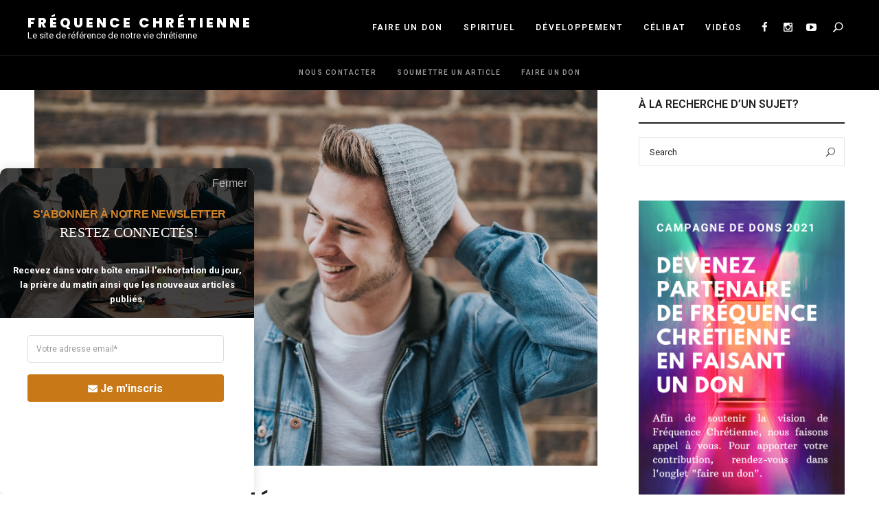

--- FILE ---
content_type: text/html; charset=UTF-8
request_url: https://frequencechretienne.fr/donner-ma-vie-a-jesus/
body_size: 59079
content:
<!DOCTYPE html>
<html lang="fr-FR" class="no-js no-svg">
	<head>
		<meta charset="UTF-8">
		<meta name="viewport" content="width=device-width, initial-scale=1">
		<link rel="profile" href="//gmpg.org/xfn/11">
				<link rel="pingback" href="https://frequencechretienne.fr/xmlrpc.php">
				<title>Donner ma vie à Jésus &#8211; Fréquence Chrétienne</title>
<meta name='robots' content='max-image-preview:large' />
<link rel='dns-prefetch' href='//stats.wp.com' />
<link rel='dns-prefetch' href='//fonts.googleapis.com' />
<link rel='dns-prefetch' href='//jetpack.wordpress.com' />
<link rel='dns-prefetch' href='//s0.wp.com' />
<link rel='dns-prefetch' href='//public-api.wordpress.com' />
<link rel='dns-prefetch' href='//0.gravatar.com' />
<link rel='dns-prefetch' href='//1.gravatar.com' />
<link rel='dns-prefetch' href='//2.gravatar.com' />
<link rel='preconnect' href='//c0.wp.com' />
<link rel="alternate" type="application/rss+xml" title="Fréquence Chrétienne &raquo; Flux" href="https://frequencechretienne.fr/feed/" />
<link rel="alternate" type="application/rss+xml" title="Fréquence Chrétienne &raquo; Flux des commentaires" href="https://frequencechretienne.fr/comments/feed/" />
<link rel="alternate" type="application/rss+xml" title="Fréquence Chrétienne &raquo; Donner ma vie à Jésus Flux des commentaires" href="https://frequencechretienne.fr/donner-ma-vie-a-jesus/feed/" />
<style type="text/css">.brave_popup{display:none}</style><script data-no-optimize="1"> var brave_popup_data = {}; var bravepop_emailValidation=false; var brave_popup_videos = {};  var brave_popup_formData = {};var brave_popup_adminUser = false; var brave_popup_pageInfo = {"type":"single","pageID":21704,"singleType":"post"};  var bravepop_emailSuggestions={};</script><link rel="alternate" title="oEmbed (JSON)" type="application/json+oembed" href="https://frequencechretienne.fr/wp-json/oembed/1.0/embed?url=https%3A%2F%2Ffrequencechretienne.fr%2Fdonner-ma-vie-a-jesus%2F" />
<link rel="alternate" title="oEmbed (XML)" type="text/xml+oembed" href="https://frequencechretienne.fr/wp-json/oembed/1.0/embed?url=https%3A%2F%2Ffrequencechretienne.fr%2Fdonner-ma-vie-a-jesus%2F&#038;format=xml" />
		<!-- This site uses the Google Analytics by MonsterInsights plugin v9.11.1 - Using Analytics tracking - https://www.monsterinsights.com/ -->
							<script src="//www.googletagmanager.com/gtag/js?id=G-5P8B0DXJSM"  data-cfasync="false" data-wpfc-render="false" type="text/javascript" async></script>
			<script data-cfasync="false" data-wpfc-render="false" type="text/javascript">
				var mi_version = '9.11.1';
				var mi_track_user = true;
				var mi_no_track_reason = '';
								var MonsterInsightsDefaultLocations = {"page_location":"https:\/\/frequencechretienne.fr\/donner-ma-vie-a-jesus\/"};
								if ( typeof MonsterInsightsPrivacyGuardFilter === 'function' ) {
					var MonsterInsightsLocations = (typeof MonsterInsightsExcludeQuery === 'object') ? MonsterInsightsPrivacyGuardFilter( MonsterInsightsExcludeQuery ) : MonsterInsightsPrivacyGuardFilter( MonsterInsightsDefaultLocations );
				} else {
					var MonsterInsightsLocations = (typeof MonsterInsightsExcludeQuery === 'object') ? MonsterInsightsExcludeQuery : MonsterInsightsDefaultLocations;
				}

								var disableStrs = [
										'ga-disable-G-5P8B0DXJSM',
									];

				/* Function to detect opted out users */
				function __gtagTrackerIsOptedOut() {
					for (var index = 0; index < disableStrs.length; index++) {
						if (document.cookie.indexOf(disableStrs[index] + '=true') > -1) {
							return true;
						}
					}

					return false;
				}

				/* Disable tracking if the opt-out cookie exists. */
				if (__gtagTrackerIsOptedOut()) {
					for (var index = 0; index < disableStrs.length; index++) {
						window[disableStrs[index]] = true;
					}
				}

				/* Opt-out function */
				function __gtagTrackerOptout() {
					for (var index = 0; index < disableStrs.length; index++) {
						document.cookie = disableStrs[index] + '=true; expires=Thu, 31 Dec 2099 23:59:59 UTC; path=/';
						window[disableStrs[index]] = true;
					}
				}

				if ('undefined' === typeof gaOptout) {
					function gaOptout() {
						__gtagTrackerOptout();
					}
				}
								window.dataLayer = window.dataLayer || [];

				window.MonsterInsightsDualTracker = {
					helpers: {},
					trackers: {},
				};
				if (mi_track_user) {
					function __gtagDataLayer() {
						dataLayer.push(arguments);
					}

					function __gtagTracker(type, name, parameters) {
						if (!parameters) {
							parameters = {};
						}

						if (parameters.send_to) {
							__gtagDataLayer.apply(null, arguments);
							return;
						}

						if (type === 'event') {
														parameters.send_to = monsterinsights_frontend.v4_id;
							var hookName = name;
							if (typeof parameters['event_category'] !== 'undefined') {
								hookName = parameters['event_category'] + ':' + name;
							}

							if (typeof MonsterInsightsDualTracker.trackers[hookName] !== 'undefined') {
								MonsterInsightsDualTracker.trackers[hookName](parameters);
							} else {
								__gtagDataLayer('event', name, parameters);
							}
							
						} else {
							__gtagDataLayer.apply(null, arguments);
						}
					}

					__gtagTracker('js', new Date());
					__gtagTracker('set', {
						'developer_id.dZGIzZG': true,
											});
					if ( MonsterInsightsLocations.page_location ) {
						__gtagTracker('set', MonsterInsightsLocations);
					}
										__gtagTracker('config', 'G-5P8B0DXJSM', {"forceSSL":"true"} );
										window.gtag = __gtagTracker;										(function () {
						/* https://developers.google.com/analytics/devguides/collection/analyticsjs/ */
						/* ga and __gaTracker compatibility shim. */
						var noopfn = function () {
							return null;
						};
						var newtracker = function () {
							return new Tracker();
						};
						var Tracker = function () {
							return null;
						};
						var p = Tracker.prototype;
						p.get = noopfn;
						p.set = noopfn;
						p.send = function () {
							var args = Array.prototype.slice.call(arguments);
							args.unshift('send');
							__gaTracker.apply(null, args);
						};
						var __gaTracker = function () {
							var len = arguments.length;
							if (len === 0) {
								return;
							}
							var f = arguments[len - 1];
							if (typeof f !== 'object' || f === null || typeof f.hitCallback !== 'function') {
								if ('send' === arguments[0]) {
									var hitConverted, hitObject = false, action;
									if ('event' === arguments[1]) {
										if ('undefined' !== typeof arguments[3]) {
											hitObject = {
												'eventAction': arguments[3],
												'eventCategory': arguments[2],
												'eventLabel': arguments[4],
												'value': arguments[5] ? arguments[5] : 1,
											}
										}
									}
									if ('pageview' === arguments[1]) {
										if ('undefined' !== typeof arguments[2]) {
											hitObject = {
												'eventAction': 'page_view',
												'page_path': arguments[2],
											}
										}
									}
									if (typeof arguments[2] === 'object') {
										hitObject = arguments[2];
									}
									if (typeof arguments[5] === 'object') {
										Object.assign(hitObject, arguments[5]);
									}
									if ('undefined' !== typeof arguments[1].hitType) {
										hitObject = arguments[1];
										if ('pageview' === hitObject.hitType) {
											hitObject.eventAction = 'page_view';
										}
									}
									if (hitObject) {
										action = 'timing' === arguments[1].hitType ? 'timing_complete' : hitObject.eventAction;
										hitConverted = mapArgs(hitObject);
										__gtagTracker('event', action, hitConverted);
									}
								}
								return;
							}

							function mapArgs(args) {
								var arg, hit = {};
								var gaMap = {
									'eventCategory': 'event_category',
									'eventAction': 'event_action',
									'eventLabel': 'event_label',
									'eventValue': 'event_value',
									'nonInteraction': 'non_interaction',
									'timingCategory': 'event_category',
									'timingVar': 'name',
									'timingValue': 'value',
									'timingLabel': 'event_label',
									'page': 'page_path',
									'location': 'page_location',
									'title': 'page_title',
									'referrer' : 'page_referrer',
								};
								for (arg in args) {
																		if (!(!args.hasOwnProperty(arg) || !gaMap.hasOwnProperty(arg))) {
										hit[gaMap[arg]] = args[arg];
									} else {
										hit[arg] = args[arg];
									}
								}
								return hit;
							}

							try {
								f.hitCallback();
							} catch (ex) {
							}
						};
						__gaTracker.create = newtracker;
						__gaTracker.getByName = newtracker;
						__gaTracker.getAll = function () {
							return [];
						};
						__gaTracker.remove = noopfn;
						__gaTracker.loaded = true;
						window['__gaTracker'] = __gaTracker;
					})();
									} else {
										console.log("");
					(function () {
						function __gtagTracker() {
							return null;
						}

						window['__gtagTracker'] = __gtagTracker;
						window['gtag'] = __gtagTracker;
					})();
									}
			</script>
							<!-- / Google Analytics by MonsterInsights -->
		<style id='wp-img-auto-sizes-contain-inline-css' type='text/css'>
img:is([sizes=auto i],[sizes^="auto," i]){contain-intrinsic-size:3000px 1500px}
/*# sourceURL=wp-img-auto-sizes-contain-inline-css */
</style>
<link rel='stylesheet' id='jetpack_related-posts-css' href='https://c0.wp.com/p/jetpack/15.4/modules/related-posts/related-posts.css' type='text/css' media='all' />
<style id='wp-block-library-inline-css' type='text/css'>
:root{--wp-block-synced-color:#7a00df;--wp-block-synced-color--rgb:122,0,223;--wp-bound-block-color:var(--wp-block-synced-color);--wp-editor-canvas-background:#ddd;--wp-admin-theme-color:#007cba;--wp-admin-theme-color--rgb:0,124,186;--wp-admin-theme-color-darker-10:#006ba1;--wp-admin-theme-color-darker-10--rgb:0,107,160.5;--wp-admin-theme-color-darker-20:#005a87;--wp-admin-theme-color-darker-20--rgb:0,90,135;--wp-admin-border-width-focus:2px}@media (min-resolution:192dpi){:root{--wp-admin-border-width-focus:1.5px}}.wp-element-button{cursor:pointer}:root .has-very-light-gray-background-color{background-color:#eee}:root .has-very-dark-gray-background-color{background-color:#313131}:root .has-very-light-gray-color{color:#eee}:root .has-very-dark-gray-color{color:#313131}:root .has-vivid-green-cyan-to-vivid-cyan-blue-gradient-background{background:linear-gradient(135deg,#00d084,#0693e3)}:root .has-purple-crush-gradient-background{background:linear-gradient(135deg,#34e2e4,#4721fb 50%,#ab1dfe)}:root .has-hazy-dawn-gradient-background{background:linear-gradient(135deg,#faaca8,#dad0ec)}:root .has-subdued-olive-gradient-background{background:linear-gradient(135deg,#fafae1,#67a671)}:root .has-atomic-cream-gradient-background{background:linear-gradient(135deg,#fdd79a,#004a59)}:root .has-nightshade-gradient-background{background:linear-gradient(135deg,#330968,#31cdcf)}:root .has-midnight-gradient-background{background:linear-gradient(135deg,#020381,#2874fc)}:root{--wp--preset--font-size--normal:16px;--wp--preset--font-size--huge:42px}.has-regular-font-size{font-size:1em}.has-larger-font-size{font-size:2.625em}.has-normal-font-size{font-size:var(--wp--preset--font-size--normal)}.has-huge-font-size{font-size:var(--wp--preset--font-size--huge)}.has-text-align-center{text-align:center}.has-text-align-left{text-align:left}.has-text-align-right{text-align:right}.has-fit-text{white-space:nowrap!important}#end-resizable-editor-section{display:none}.aligncenter{clear:both}.items-justified-left{justify-content:flex-start}.items-justified-center{justify-content:center}.items-justified-right{justify-content:flex-end}.items-justified-space-between{justify-content:space-between}.screen-reader-text{border:0;clip-path:inset(50%);height:1px;margin:-1px;overflow:hidden;padding:0;position:absolute;width:1px;word-wrap:normal!important}.screen-reader-text:focus{background-color:#ddd;clip-path:none;color:#444;display:block;font-size:1em;height:auto;left:5px;line-height:normal;padding:15px 23px 14px;text-decoration:none;top:5px;width:auto;z-index:100000}html :where(.has-border-color){border-style:solid}html :where([style*=border-top-color]){border-top-style:solid}html :where([style*=border-right-color]){border-right-style:solid}html :where([style*=border-bottom-color]){border-bottom-style:solid}html :where([style*=border-left-color]){border-left-style:solid}html :where([style*=border-width]){border-style:solid}html :where([style*=border-top-width]){border-top-style:solid}html :where([style*=border-right-width]){border-right-style:solid}html :where([style*=border-bottom-width]){border-bottom-style:solid}html :where([style*=border-left-width]){border-left-style:solid}html :where(img[class*=wp-image-]){height:auto;max-width:100%}:where(figure){margin:0 0 1em}html :where(.is-position-sticky){--wp-admin--admin-bar--position-offset:var(--wp-admin--admin-bar--height,0px)}@media screen and (max-width:600px){html :where(.is-position-sticky){--wp-admin--admin-bar--position-offset:0px}}

/*# sourceURL=wp-block-library-inline-css */
</style><style id='wp-block-image-inline-css' type='text/css'>
.wp-block-image>a,.wp-block-image>figure>a{display:inline-block}.wp-block-image img{box-sizing:border-box;height:auto;max-width:100%;vertical-align:bottom}@media not (prefers-reduced-motion){.wp-block-image img.hide{visibility:hidden}.wp-block-image img.show{animation:show-content-image .4s}}.wp-block-image[style*=border-radius] img,.wp-block-image[style*=border-radius]>a{border-radius:inherit}.wp-block-image.has-custom-border img{box-sizing:border-box}.wp-block-image.aligncenter{text-align:center}.wp-block-image.alignfull>a,.wp-block-image.alignwide>a{width:100%}.wp-block-image.alignfull img,.wp-block-image.alignwide img{height:auto;width:100%}.wp-block-image .aligncenter,.wp-block-image .alignleft,.wp-block-image .alignright,.wp-block-image.aligncenter,.wp-block-image.alignleft,.wp-block-image.alignright{display:table}.wp-block-image .aligncenter>figcaption,.wp-block-image .alignleft>figcaption,.wp-block-image .alignright>figcaption,.wp-block-image.aligncenter>figcaption,.wp-block-image.alignleft>figcaption,.wp-block-image.alignright>figcaption{caption-side:bottom;display:table-caption}.wp-block-image .alignleft{float:left;margin:.5em 1em .5em 0}.wp-block-image .alignright{float:right;margin:.5em 0 .5em 1em}.wp-block-image .aligncenter{margin-left:auto;margin-right:auto}.wp-block-image :where(figcaption){margin-bottom:1em;margin-top:.5em}.wp-block-image.is-style-circle-mask img{border-radius:9999px}@supports ((-webkit-mask-image:none) or (mask-image:none)) or (-webkit-mask-image:none){.wp-block-image.is-style-circle-mask img{border-radius:0;-webkit-mask-image:url('data:image/svg+xml;utf8,<svg viewBox="0 0 100 100" xmlns="http://www.w3.org/2000/svg"><circle cx="50" cy="50" r="50"/></svg>');mask-image:url('data:image/svg+xml;utf8,<svg viewBox="0 0 100 100" xmlns="http://www.w3.org/2000/svg"><circle cx="50" cy="50" r="50"/></svg>');mask-mode:alpha;-webkit-mask-position:center;mask-position:center;-webkit-mask-repeat:no-repeat;mask-repeat:no-repeat;-webkit-mask-size:contain;mask-size:contain}}:root :where(.wp-block-image.is-style-rounded img,.wp-block-image .is-style-rounded img){border-radius:9999px}.wp-block-image figure{margin:0}.wp-lightbox-container{display:flex;flex-direction:column;position:relative}.wp-lightbox-container img{cursor:zoom-in}.wp-lightbox-container img:hover+button{opacity:1}.wp-lightbox-container button{align-items:center;backdrop-filter:blur(16px) saturate(180%);background-color:#5a5a5a40;border:none;border-radius:4px;cursor:zoom-in;display:flex;height:20px;justify-content:center;opacity:0;padding:0;position:absolute;right:16px;text-align:center;top:16px;width:20px;z-index:100}@media not (prefers-reduced-motion){.wp-lightbox-container button{transition:opacity .2s ease}}.wp-lightbox-container button:focus-visible{outline:3px auto #5a5a5a40;outline:3px auto -webkit-focus-ring-color;outline-offset:3px}.wp-lightbox-container button:hover{cursor:pointer;opacity:1}.wp-lightbox-container button:focus{opacity:1}.wp-lightbox-container button:focus,.wp-lightbox-container button:hover,.wp-lightbox-container button:not(:hover):not(:active):not(.has-background){background-color:#5a5a5a40;border:none}.wp-lightbox-overlay{box-sizing:border-box;cursor:zoom-out;height:100vh;left:0;overflow:hidden;position:fixed;top:0;visibility:hidden;width:100%;z-index:100000}.wp-lightbox-overlay .close-button{align-items:center;cursor:pointer;display:flex;justify-content:center;min-height:40px;min-width:40px;padding:0;position:absolute;right:calc(env(safe-area-inset-right) + 16px);top:calc(env(safe-area-inset-top) + 16px);z-index:5000000}.wp-lightbox-overlay .close-button:focus,.wp-lightbox-overlay .close-button:hover,.wp-lightbox-overlay .close-button:not(:hover):not(:active):not(.has-background){background:none;border:none}.wp-lightbox-overlay .lightbox-image-container{height:var(--wp--lightbox-container-height);left:50%;overflow:hidden;position:absolute;top:50%;transform:translate(-50%,-50%);transform-origin:top left;width:var(--wp--lightbox-container-width);z-index:9999999999}.wp-lightbox-overlay .wp-block-image{align-items:center;box-sizing:border-box;display:flex;height:100%;justify-content:center;margin:0;position:relative;transform-origin:0 0;width:100%;z-index:3000000}.wp-lightbox-overlay .wp-block-image img{height:var(--wp--lightbox-image-height);min-height:var(--wp--lightbox-image-height);min-width:var(--wp--lightbox-image-width);width:var(--wp--lightbox-image-width)}.wp-lightbox-overlay .wp-block-image figcaption{display:none}.wp-lightbox-overlay button{background:none;border:none}.wp-lightbox-overlay .scrim{background-color:#fff;height:100%;opacity:.9;position:absolute;width:100%;z-index:2000000}.wp-lightbox-overlay.active{visibility:visible}@media not (prefers-reduced-motion){.wp-lightbox-overlay.active{animation:turn-on-visibility .25s both}.wp-lightbox-overlay.active img{animation:turn-on-visibility .35s both}.wp-lightbox-overlay.show-closing-animation:not(.active){animation:turn-off-visibility .35s both}.wp-lightbox-overlay.show-closing-animation:not(.active) img{animation:turn-off-visibility .25s both}.wp-lightbox-overlay.zoom.active{animation:none;opacity:1;visibility:visible}.wp-lightbox-overlay.zoom.active .lightbox-image-container{animation:lightbox-zoom-in .4s}.wp-lightbox-overlay.zoom.active .lightbox-image-container img{animation:none}.wp-lightbox-overlay.zoom.active .scrim{animation:turn-on-visibility .4s forwards}.wp-lightbox-overlay.zoom.show-closing-animation:not(.active){animation:none}.wp-lightbox-overlay.zoom.show-closing-animation:not(.active) .lightbox-image-container{animation:lightbox-zoom-out .4s}.wp-lightbox-overlay.zoom.show-closing-animation:not(.active) .lightbox-image-container img{animation:none}.wp-lightbox-overlay.zoom.show-closing-animation:not(.active) .scrim{animation:turn-off-visibility .4s forwards}}@keyframes show-content-image{0%{visibility:hidden}99%{visibility:hidden}to{visibility:visible}}@keyframes turn-on-visibility{0%{opacity:0}to{opacity:1}}@keyframes turn-off-visibility{0%{opacity:1;visibility:visible}99%{opacity:0;visibility:visible}to{opacity:0;visibility:hidden}}@keyframes lightbox-zoom-in{0%{transform:translate(calc((-100vw + var(--wp--lightbox-scrollbar-width))/2 + var(--wp--lightbox-initial-left-position)),calc(-50vh + var(--wp--lightbox-initial-top-position))) scale(var(--wp--lightbox-scale))}to{transform:translate(-50%,-50%) scale(1)}}@keyframes lightbox-zoom-out{0%{transform:translate(-50%,-50%) scale(1);visibility:visible}99%{visibility:visible}to{transform:translate(calc((-100vw + var(--wp--lightbox-scrollbar-width))/2 + var(--wp--lightbox-initial-left-position)),calc(-50vh + var(--wp--lightbox-initial-top-position))) scale(var(--wp--lightbox-scale));visibility:hidden}}
/*# sourceURL=https://c0.wp.com/c/6.9/wp-includes/blocks/image/style.min.css */
</style>
<style id='wp-block-paragraph-inline-css' type='text/css'>
.is-small-text{font-size:.875em}.is-regular-text{font-size:1em}.is-large-text{font-size:2.25em}.is-larger-text{font-size:3em}.has-drop-cap:not(:focus):first-letter{float:left;font-size:8.4em;font-style:normal;font-weight:100;line-height:.68;margin:.05em .1em 0 0;text-transform:uppercase}body.rtl .has-drop-cap:not(:focus):first-letter{float:none;margin-left:.1em}p.has-drop-cap.has-background{overflow:hidden}:root :where(p.has-background){padding:1.25em 2.375em}:where(p.has-text-color:not(.has-link-color)) a{color:inherit}p.has-text-align-left[style*="writing-mode:vertical-lr"],p.has-text-align-right[style*="writing-mode:vertical-rl"]{rotate:180deg}
/*# sourceURL=https://c0.wp.com/c/6.9/wp-includes/blocks/paragraph/style.min.css */
</style>
<style id='global-styles-inline-css' type='text/css'>
:root{--wp--preset--aspect-ratio--square: 1;--wp--preset--aspect-ratio--4-3: 4/3;--wp--preset--aspect-ratio--3-4: 3/4;--wp--preset--aspect-ratio--3-2: 3/2;--wp--preset--aspect-ratio--2-3: 2/3;--wp--preset--aspect-ratio--16-9: 16/9;--wp--preset--aspect-ratio--9-16: 9/16;--wp--preset--color--black: #000000;--wp--preset--color--cyan-bluish-gray: #abb8c3;--wp--preset--color--white: #ffffff;--wp--preset--color--pale-pink: #f78da7;--wp--preset--color--vivid-red: #cf2e2e;--wp--preset--color--luminous-vivid-orange: #ff6900;--wp--preset--color--luminous-vivid-amber: #fcb900;--wp--preset--color--light-green-cyan: #7bdcb5;--wp--preset--color--vivid-green-cyan: #00d084;--wp--preset--color--pale-cyan-blue: #8ed1fc;--wp--preset--color--vivid-cyan-blue: #0693e3;--wp--preset--color--vivid-purple: #9b51e0;--wp--preset--gradient--vivid-cyan-blue-to-vivid-purple: linear-gradient(135deg,rgb(6,147,227) 0%,rgb(155,81,224) 100%);--wp--preset--gradient--light-green-cyan-to-vivid-green-cyan: linear-gradient(135deg,rgb(122,220,180) 0%,rgb(0,208,130) 100%);--wp--preset--gradient--luminous-vivid-amber-to-luminous-vivid-orange: linear-gradient(135deg,rgb(252,185,0) 0%,rgb(255,105,0) 100%);--wp--preset--gradient--luminous-vivid-orange-to-vivid-red: linear-gradient(135deg,rgb(255,105,0) 0%,rgb(207,46,46) 100%);--wp--preset--gradient--very-light-gray-to-cyan-bluish-gray: linear-gradient(135deg,rgb(238,238,238) 0%,rgb(169,184,195) 100%);--wp--preset--gradient--cool-to-warm-spectrum: linear-gradient(135deg,rgb(74,234,220) 0%,rgb(151,120,209) 20%,rgb(207,42,186) 40%,rgb(238,44,130) 60%,rgb(251,105,98) 80%,rgb(254,248,76) 100%);--wp--preset--gradient--blush-light-purple: linear-gradient(135deg,rgb(255,206,236) 0%,rgb(152,150,240) 100%);--wp--preset--gradient--blush-bordeaux: linear-gradient(135deg,rgb(254,205,165) 0%,rgb(254,45,45) 50%,rgb(107,0,62) 100%);--wp--preset--gradient--luminous-dusk: linear-gradient(135deg,rgb(255,203,112) 0%,rgb(199,81,192) 50%,rgb(65,88,208) 100%);--wp--preset--gradient--pale-ocean: linear-gradient(135deg,rgb(255,245,203) 0%,rgb(182,227,212) 50%,rgb(51,167,181) 100%);--wp--preset--gradient--electric-grass: linear-gradient(135deg,rgb(202,248,128) 0%,rgb(113,206,126) 100%);--wp--preset--gradient--midnight: linear-gradient(135deg,rgb(2,3,129) 0%,rgb(40,116,252) 100%);--wp--preset--font-size--small: 13px;--wp--preset--font-size--medium: 20px;--wp--preset--font-size--large: 36px;--wp--preset--font-size--x-large: 42px;--wp--preset--spacing--20: 0.44rem;--wp--preset--spacing--30: 0.67rem;--wp--preset--spacing--40: 1rem;--wp--preset--spacing--50: 1.5rem;--wp--preset--spacing--60: 2.25rem;--wp--preset--spacing--70: 3.38rem;--wp--preset--spacing--80: 5.06rem;--wp--preset--shadow--natural: 6px 6px 9px rgba(0, 0, 0, 0.2);--wp--preset--shadow--deep: 12px 12px 50px rgba(0, 0, 0, 0.4);--wp--preset--shadow--sharp: 6px 6px 0px rgba(0, 0, 0, 0.2);--wp--preset--shadow--outlined: 6px 6px 0px -3px rgb(255, 255, 255), 6px 6px rgb(0, 0, 0);--wp--preset--shadow--crisp: 6px 6px 0px rgb(0, 0, 0);}:where(.is-layout-flex){gap: 0.5em;}:where(.is-layout-grid){gap: 0.5em;}body .is-layout-flex{display: flex;}.is-layout-flex{flex-wrap: wrap;align-items: center;}.is-layout-flex > :is(*, div){margin: 0;}body .is-layout-grid{display: grid;}.is-layout-grid > :is(*, div){margin: 0;}:where(.wp-block-columns.is-layout-flex){gap: 2em;}:where(.wp-block-columns.is-layout-grid){gap: 2em;}:where(.wp-block-post-template.is-layout-flex){gap: 1.25em;}:where(.wp-block-post-template.is-layout-grid){gap: 1.25em;}.has-black-color{color: var(--wp--preset--color--black) !important;}.has-cyan-bluish-gray-color{color: var(--wp--preset--color--cyan-bluish-gray) !important;}.has-white-color{color: var(--wp--preset--color--white) !important;}.has-pale-pink-color{color: var(--wp--preset--color--pale-pink) !important;}.has-vivid-red-color{color: var(--wp--preset--color--vivid-red) !important;}.has-luminous-vivid-orange-color{color: var(--wp--preset--color--luminous-vivid-orange) !important;}.has-luminous-vivid-amber-color{color: var(--wp--preset--color--luminous-vivid-amber) !important;}.has-light-green-cyan-color{color: var(--wp--preset--color--light-green-cyan) !important;}.has-vivid-green-cyan-color{color: var(--wp--preset--color--vivid-green-cyan) !important;}.has-pale-cyan-blue-color{color: var(--wp--preset--color--pale-cyan-blue) !important;}.has-vivid-cyan-blue-color{color: var(--wp--preset--color--vivid-cyan-blue) !important;}.has-vivid-purple-color{color: var(--wp--preset--color--vivid-purple) !important;}.has-black-background-color{background-color: var(--wp--preset--color--black) !important;}.has-cyan-bluish-gray-background-color{background-color: var(--wp--preset--color--cyan-bluish-gray) !important;}.has-white-background-color{background-color: var(--wp--preset--color--white) !important;}.has-pale-pink-background-color{background-color: var(--wp--preset--color--pale-pink) !important;}.has-vivid-red-background-color{background-color: var(--wp--preset--color--vivid-red) !important;}.has-luminous-vivid-orange-background-color{background-color: var(--wp--preset--color--luminous-vivid-orange) !important;}.has-luminous-vivid-amber-background-color{background-color: var(--wp--preset--color--luminous-vivid-amber) !important;}.has-light-green-cyan-background-color{background-color: var(--wp--preset--color--light-green-cyan) !important;}.has-vivid-green-cyan-background-color{background-color: var(--wp--preset--color--vivid-green-cyan) !important;}.has-pale-cyan-blue-background-color{background-color: var(--wp--preset--color--pale-cyan-blue) !important;}.has-vivid-cyan-blue-background-color{background-color: var(--wp--preset--color--vivid-cyan-blue) !important;}.has-vivid-purple-background-color{background-color: var(--wp--preset--color--vivid-purple) !important;}.has-black-border-color{border-color: var(--wp--preset--color--black) !important;}.has-cyan-bluish-gray-border-color{border-color: var(--wp--preset--color--cyan-bluish-gray) !important;}.has-white-border-color{border-color: var(--wp--preset--color--white) !important;}.has-pale-pink-border-color{border-color: var(--wp--preset--color--pale-pink) !important;}.has-vivid-red-border-color{border-color: var(--wp--preset--color--vivid-red) !important;}.has-luminous-vivid-orange-border-color{border-color: var(--wp--preset--color--luminous-vivid-orange) !important;}.has-luminous-vivid-amber-border-color{border-color: var(--wp--preset--color--luminous-vivid-amber) !important;}.has-light-green-cyan-border-color{border-color: var(--wp--preset--color--light-green-cyan) !important;}.has-vivid-green-cyan-border-color{border-color: var(--wp--preset--color--vivid-green-cyan) !important;}.has-pale-cyan-blue-border-color{border-color: var(--wp--preset--color--pale-cyan-blue) !important;}.has-vivid-cyan-blue-border-color{border-color: var(--wp--preset--color--vivid-cyan-blue) !important;}.has-vivid-purple-border-color{border-color: var(--wp--preset--color--vivid-purple) !important;}.has-vivid-cyan-blue-to-vivid-purple-gradient-background{background: var(--wp--preset--gradient--vivid-cyan-blue-to-vivid-purple) !important;}.has-light-green-cyan-to-vivid-green-cyan-gradient-background{background: var(--wp--preset--gradient--light-green-cyan-to-vivid-green-cyan) !important;}.has-luminous-vivid-amber-to-luminous-vivid-orange-gradient-background{background: var(--wp--preset--gradient--luminous-vivid-amber-to-luminous-vivid-orange) !important;}.has-luminous-vivid-orange-to-vivid-red-gradient-background{background: var(--wp--preset--gradient--luminous-vivid-orange-to-vivid-red) !important;}.has-very-light-gray-to-cyan-bluish-gray-gradient-background{background: var(--wp--preset--gradient--very-light-gray-to-cyan-bluish-gray) !important;}.has-cool-to-warm-spectrum-gradient-background{background: var(--wp--preset--gradient--cool-to-warm-spectrum) !important;}.has-blush-light-purple-gradient-background{background: var(--wp--preset--gradient--blush-light-purple) !important;}.has-blush-bordeaux-gradient-background{background: var(--wp--preset--gradient--blush-bordeaux) !important;}.has-luminous-dusk-gradient-background{background: var(--wp--preset--gradient--luminous-dusk) !important;}.has-pale-ocean-gradient-background{background: var(--wp--preset--gradient--pale-ocean) !important;}.has-electric-grass-gradient-background{background: var(--wp--preset--gradient--electric-grass) !important;}.has-midnight-gradient-background{background: var(--wp--preset--gradient--midnight) !important;}.has-small-font-size{font-size: var(--wp--preset--font-size--small) !important;}.has-medium-font-size{font-size: var(--wp--preset--font-size--medium) !important;}.has-large-font-size{font-size: var(--wp--preset--font-size--large) !important;}.has-x-large-font-size{font-size: var(--wp--preset--font-size--x-large) !important;}
/*# sourceURL=global-styles-inline-css */
</style>

<link rel='stylesheet' id='fallsky-theme-style-css' href='https://frequencechretienne.fr/wp-content/themes/fallsky/style.css?ver=2020122002' type='text/css' media='all' />
<style id='fallsky-theme-style-inline-css' type='text/css'>
:root { --heading-font: "Poppins"; } #page .site-header { background-color: #000000; }  .fallsky-fullmenu .fullscreen-bg { background-color: #ffffff; } .fallsky-fullmenu .container { color: #000000; }  .search-screen .fullscreen-bg { background-image: url(https://frequencechretienne.fr/wp-content/uploads/2018/05/wil-stewart-61771-unsplash-1920x1280.jpg); } .search-screen .fullscreen-bg { background-size: cover; } .search-screen .fullscreen-bg { background-repeat: no-repeat; } .search-screen .fullscreen-bg { background-position-x: center; } .search-screen .fullscreen-bg { background-position-y: center; } .search-screen.has-overlay .fullscreen-bg:after { background: #ffffff; } .search-screen.has-overlay .fullscreen-bg:after { opacity: 0.88; }#page .site-footer { background-color: #f9f9f9; }  #page .site-footer .footer-bottom { background: #131313; color: #ffffff; }   
.post-entry, .home-widget .section-content {
	font-size: 16px;
}
 
.woocommerce-page #primary .woocommerce-product-details__short-description, .woocommerce-page #primary .entry-content {
	font-size: 16px;
}
    .cat-links { font-family: var(--heading-font); }
/*# sourceURL=fallsky-theme-style-inline-css */
</style>
<link rel='stylesheet' id='elegant-font-css' href='https://frequencechretienne.fr/wp-content/themes/fallsky/assets/fonts/elegant-font/font.css?ver=6.9' type='text/css' media='all' />
<link rel='stylesheet' id='slick-css' href='https://frequencechretienne.fr/wp-content/themes/fallsky/assets/libs/slick/slick.css?ver=2020122002' type='text/css' media='all' />
<link rel='stylesheet' id='font-awesome-css' href='https://frequencechretienne.fr/wp-content/plugins/js_composer/assets/lib/bower/font-awesome/css/font-awesome.min.css?ver=4.12' type='text/css' media='all' />
<link rel='stylesheet' id='justified-gallery-css' href='https://frequencechretienne.fr/wp-content/themes/fallsky/assets/libs/justified-gallery/justifiedGallery.min.css?ver=2020122002' type='text/css' media='all' />
<link rel='stylesheet' id='sbi_styles-css' href='https://frequencechretienne.fr/wp-content/plugins/instagram-feed/css/sbi-styles.min.css?ver=6.10.0' type='text/css' media='all' />
<style id='wp-emoji-styles-inline-css' type='text/css'>

	img.wp-smiley, img.emoji {
		display: inline !important;
		border: none !important;
		box-shadow: none !important;
		height: 1em !important;
		width: 1em !important;
		margin: 0 0.07em !important;
		vertical-align: -0.1em !important;
		background: none !important;
		padding: 0 !important;
	}
/*# sourceURL=wp-emoji-styles-inline-css */
</style>
<style id='classic-theme-styles-inline-css' type='text/css'>
/*! This file is auto-generated */
.wp-block-button__link{color:#fff;background-color:#32373c;border-radius:9999px;box-shadow:none;text-decoration:none;padding:calc(.667em + 2px) calc(1.333em + 2px);font-size:1.125em}.wp-block-file__button{background:#32373c;color:#fff;text-decoration:none}
/*# sourceURL=/wp-includes/css/classic-themes.min.css */
</style>
<link rel='stylesheet' id='contact-form-7-css' href='https://frequencechretienne.fr/wp-content/plugins/contact-form-7/includes/css/styles.css?ver=6.1.4' type='text/css' media='all' />
<link rel='stylesheet' id='wordpress-file-upload-style-css' href='https://frequencechretienne.fr/wp-content/plugins/wp-file-upload/css/wordpress_file_upload_style.css?ver=6.9' type='text/css' media='all' />
<link rel='stylesheet' id='wordpress-file-upload-style-safe-css' href='https://frequencechretienne.fr/wp-content/plugins/wp-file-upload/css/wordpress_file_upload_style_safe.css?ver=6.9' type='text/css' media='all' />
<link rel='stylesheet' id='wordpress-file-upload-adminbar-style-css' href='https://frequencechretienne.fr/wp-content/plugins/wp-file-upload/css/wordpress_file_upload_adminbarstyle.css?ver=6.9' type='text/css' media='all' />
<link rel='stylesheet' id='jquery-ui-css-css' href='https://frequencechretienne.fr/wp-content/plugins/wp-file-upload/vendor/jquery/jquery-ui.min.css?ver=6.9' type='text/css' media='all' />
<link rel='stylesheet' id='jquery-ui-timepicker-addon-css-css' href='https://frequencechretienne.fr/wp-content/plugins/wp-file-upload/vendor/jquery/jquery-ui-timepicker-addon.min.css?ver=6.9' type='text/css' media='all' />
<link rel='stylesheet' id='mc4wp-form-themes-css' href='https://frequencechretienne.fr/wp-content/plugins/mailchimp-for-wp/assets/css/form-themes.css?ver=4.11.1' type='text/css' media='all' />
<link rel='stylesheet' id='heateor_sss_frontend_css-css' href='https://frequencechretienne.fr/wp-content/plugins/sassy-social-share/public/css/sassy-social-share-public.css?ver=3.3.79' type='text/css' media='all' />
<style id='heateor_sss_frontend_css-inline-css' type='text/css'>
.heateor_sss_button_instagram span.heateor_sss_svg,a.heateor_sss_instagram span.heateor_sss_svg{background:radial-gradient(circle at 30% 107%,#fdf497 0,#fdf497 5%,#fd5949 45%,#d6249f 60%,#285aeb 90%)}.heateor_sss_horizontal_sharing .heateor_sss_svg,.heateor_sss_standard_follow_icons_container .heateor_sss_svg{color:#fff;border-width:0px;border-style:solid;border-color:transparent}.heateor_sss_horizontal_sharing .heateorSssTCBackground{color:#666}.heateor_sss_horizontal_sharing span.heateor_sss_svg:hover,.heateor_sss_standard_follow_icons_container span.heateor_sss_svg:hover{border-color:transparent;}.heateor_sss_vertical_sharing span.heateor_sss_svg,.heateor_sss_floating_follow_icons_container span.heateor_sss_svg{color:#fff;border-width:0px;border-style:solid;border-color:transparent;}.heateor_sss_vertical_sharing .heateorSssTCBackground{color:#666;}.heateor_sss_vertical_sharing span.heateor_sss_svg:hover,.heateor_sss_floating_follow_icons_container span.heateor_sss_svg:hover{border-color:transparent;}@media screen and (max-width:783px) {.heateor_sss_vertical_sharing{display:none!important}}div.heateor_sss_mobile_footer{display:none;}@media screen and (max-width:783px){div.heateor_sss_bottom_sharing .heateorSssTCBackground{background-color:white}div.heateor_sss_bottom_sharing{width:100%!important;left:0!important;}div.heateor_sss_bottom_sharing a{width:11.111111111111% !important;}div.heateor_sss_bottom_sharing .heateor_sss_svg{width: 100% !important;}div.heateor_sss_bottom_sharing div.heateorSssTotalShareCount{font-size:1em!important;line-height:28px!important}div.heateor_sss_bottom_sharing div.heateorSssTotalShareText{font-size:.7em!important;line-height:0px!important}div.heateor_sss_mobile_footer{display:block;height:40px;}.heateor_sss_bottom_sharing{padding:0!important;display:block!important;width:auto!important;bottom:-2px!important;top: auto!important;}.heateor_sss_bottom_sharing .heateor_sss_square_count{line-height:inherit;}.heateor_sss_bottom_sharing .heateorSssSharingArrow{display:none;}.heateor_sss_bottom_sharing .heateorSssTCBackground{margin-right:1.1em!important}}
/*# sourceURL=heateor_sss_frontend_css-inline-css */
</style>
<link rel='stylesheet' id='fallsky-theme-google-fonts-css' href='https://fonts.googleapis.com/css?family=Roboto%3A100%2C200%2C300%2C400%2C500%2C600%2C700%2C800%7CPoppins%3A100%2C200%2C300%2C400%2C500%2C600%2C700%2C800&#038;ver=2020122002' type='text/css' media='all' />
<script type="text/javascript" id="jetpack_related-posts-js-extra">
/* <![CDATA[ */
var related_posts_js_options = {"post_heading":"h4"};
//# sourceURL=jetpack_related-posts-js-extra
/* ]]> */
</script>
<script type="text/javascript" src="https://c0.wp.com/p/jetpack/15.4/_inc/build/related-posts/related-posts.min.js" id="jetpack_related-posts-js"></script>
<script type="text/javascript" src="https://c0.wp.com/c/6.9/wp-includes/js/jquery/jquery.min.js" id="jquery-core-js"></script>
<script type="text/javascript" src="https://c0.wp.com/c/6.9/wp-includes/js/jquery/jquery-migrate.min.js" id="jquery-migrate-js"></script>
<script type="text/javascript" src="https://frequencechretienne.fr/wp-content/themes/fallsky/assets/js/libs/modernizr.min.js?ver=2020122002" id="modernizr-js"></script>
<script type="text/javascript" src="https://frequencechretienne.fr/wp-content/plugins/google-analytics-for-wordpress/assets/js/frontend-gtag.min.js?ver=9.11.1" id="monsterinsights-frontend-script-js" async="async" data-wp-strategy="async"></script>
<script data-cfasync="false" data-wpfc-render="false" type="text/javascript" id='monsterinsights-frontend-script-js-extra'>/* <![CDATA[ */
var monsterinsights_frontend = {"js_events_tracking":"true","download_extensions":"doc,pdf,ppt,zip,xls,docx,pptx,xlsx","inbound_paths":"[]","home_url":"https:\/\/frequencechretienne.fr","hash_tracking":"false","v4_id":"G-5P8B0DXJSM"};/* ]]> */
</script>
<script type="text/javascript" src="https://frequencechretienne.fr/wp-content/plugins/wp-file-upload/js/wordpress_file_upload_functions.js?ver=6.9" id="wordpress_file_upload_script-js"></script>
<script type="text/javascript" src="https://c0.wp.com/c/6.9/wp-includes/js/jquery/ui/core.min.js" id="jquery-ui-core-js"></script>
<script type="text/javascript" src="https://c0.wp.com/c/6.9/wp-includes/js/jquery/ui/datepicker.min.js" id="jquery-ui-datepicker-js"></script>
<script type="text/javascript" id="jquery-ui-datepicker-js-after">
/* <![CDATA[ */
jQuery(function(jQuery){jQuery.datepicker.setDefaults({"closeText":"Fermer","currentText":"Aujourd\u2019hui","monthNames":["janvier","f\u00e9vrier","mars","avril","mai","juin","juillet","ao\u00fbt","septembre","octobre","novembre","d\u00e9cembre"],"monthNamesShort":["Jan","F\u00e9v","Mar","Avr","Mai","Juin","Juil","Ao\u00fbt","Sep","Oct","Nov","D\u00e9c"],"nextText":"Suivant","prevText":"Pr\u00e9c\u00e9dent","dayNames":["dimanche","lundi","mardi","mercredi","jeudi","vendredi","samedi"],"dayNamesShort":["dim","lun","mar","mer","jeu","ven","sam"],"dayNamesMin":["D","L","M","M","J","V","S"],"dateFormat":"MM d, yy","firstDay":1,"isRTL":false});});
//# sourceURL=jquery-ui-datepicker-js-after
/* ]]> */
</script>
<script type="text/javascript" src="https://frequencechretienne.fr/wp-content/plugins/wp-file-upload/vendor/jquery/jquery-ui-timepicker-addon.min.js?ver=6.9" id="jquery-ui-timepicker-addon-js-js"></script>
<link rel="https://api.w.org/" href="https://frequencechretienne.fr/wp-json/" /><link rel="alternate" title="JSON" type="application/json" href="https://frequencechretienne.fr/wp-json/wp/v2/posts/21704" /><link rel="EditURI" type="application/rsd+xml" title="RSD" href="https://frequencechretienne.fr/xmlrpc.php?rsd" />
<meta name="generator" content="WordPress 6.9" />
<link rel="canonical" href="https://frequencechretienne.fr/donner-ma-vie-a-jesus/" />
<link rel='shortlink' href='https://frequencechretienne.fr/?p=21704' />
<script type='text/javascript' data-cfasync='false'>var _mmunch = {'front': false, 'page': false, 'post': false, 'category': false, 'author': false, 'search': false, 'attachment': false, 'tag': false};_mmunch['post'] = true; _mmunch['postData'] = {"ID":21704,"post_name":"donner-ma-vie-a-jesus","post_title":"Donner ma vie \u00e0 J\u00e9sus","post_type":"post","post_author":"75","post_status":"publish"}; _mmunch['postCategories'] = [{"term_id":199,"name":"Pri\u00e8res","slug":"prieres","term_group":0,"term_taxonomy_id":199,"taxonomy":"category","description":"","parent":80,"count":341,"filter":"raw","cat_ID":199,"category_count":341,"category_description":"","cat_name":"Pri\u00e8res","category_nicename":"prieres","category_parent":80}]; _mmunch['postTags'] = false; _mmunch['postAuthor'] = {"name":"","ID":""};</script><script data-cfasync="false" src="//a.mailmunch.co/app/v1/site.js" id="mailmunch-script" data-plugin="mc_mm" data-mailmunch-site-id="334070" async></script>	<style>img#wpstats{display:none}</style>
		<meta name="generator" content="Powered by Visual Composer - drag and drop page builder for WordPress."/>
<!--[if lte IE 9]><link rel="stylesheet" type="text/css" href="https://frequencechretienne.fr/wp-content/plugins/js_composer/assets/css/vc_lte_ie9.min.css" media="screen"><![endif]--><!--[if IE  8]><link rel="stylesheet" type="text/css" href="https://frequencechretienne.fr/wp-content/plugins/js_composer/assets/css/vc-ie8.min.css" media="screen"><![endif]-->		<style type="text/css" id="wp-custom-css">
			.site-branding .site-title {
	font-size: 20px;
}		</style>
		<noscript><style type="text/css"> .wpb_animate_when_almost_visible { opacity: 1; }</style></noscript>	<link rel='stylesheet' id='bravepop_front_css-css' href='https://frequencechretienne.fr/wp-content/plugins/brave-popup-builder/assets/css/frontend.min.css?ver=6.9' type='text/css' media='all' />
</head>

	<body class="wp-singular post-template-default single single-post postid-21704 single-format-standard wp-embed-responsive wp-theme-fallsky edgt-core-1.0 wpb-js-composer js-comp-ver-4.12 vc_responsive primary-color-enabled light-color site-layout-fullwidth wide-container remove-page-top-space hide-section-title-decor post-template-4 side-share-enabled post-header-with-bg has-secondary-menu">
						<div id="page">
						<header id="masthead" class="site-header site-header-layout-1 site-header-color-dark" data-sticky="sticky-scroll-up">
							<div class="site-header-main">
				<div class="container">
							<!-- .site-branding -->
		<div class="site-branding ">
						<p class="site-title"><a href="https://frequencechretienne.fr/" rel="home">Fréquence Chrétienne</a></p>
								<p class="site-description">Le site de référence de notre vie chrétienne</p> 		</div>
		<!-- End of .site-branding --> 
			<button id="menu-toggle" class="menu-toggle icon-only">
				<i class="icon_menu"></i>Menu			</button> <div id="site-header-menu" class="site-header-menu"><nav id="site-navigation" class="main-navigation"><ul id="menu-main-menu" class="primary-menu"><li id="menu-item-34711" class="menu-item menu-item-type-post_type menu-item-object-page menu-item-34711"><a href="https://frequencechretienne.fr/faire-un-don/">FAIRE UN DON</a></li>
<li id="menu-item-3245" class="menu-item menu-item-type-taxonomy menu-item-object-category current-post-ancestor menu-item-has-children menu-item-3245"><a href="https://frequencechretienne.fr/category/spirituel/">SPIRITUEL</a>
<ul class="sub-menu" style="display: none;">
	<li id="menu-item-22652" class="menu-item menu-item-type-taxonomy menu-item-object-category menu-item-22652"><a href="https://frequencechretienne.fr/category/spirituel/versets-bibliques-sur/">Versets bibliques sur</a></li>
	<li id="menu-item-4756" class="menu-item menu-item-type-taxonomy menu-item-object-category menu-item-4756"><a href="https://frequencechretienne.fr/category/spirituel/commencer-avec-jesus/">Commencer avec Jésus</a></li>
	<li id="menu-item-3246" class="menu-item menu-item-type-taxonomy menu-item-object-category menu-item-3246"><a href="https://frequencechretienne.fr/category/spirituel/grandir-spirituellement/">Grandir spirituellement</a></li>
	<li id="menu-item-4758" class="menu-item menu-item-type-taxonomy menu-item-object-category menu-item-4758"><a href="https://frequencechretienne.fr/category/spirituel/encouragement/">Encouragement</a></li>
	<li id="menu-item-4855" class="menu-item menu-item-type-taxonomy menu-item-object-category current-post-ancestor current-menu-parent current-post-parent menu-item-4855"><a href="https://frequencechretienne.fr/category/spirituel/prieres/">Prières</a></li>
	<li id="menu-item-28079" class="menu-item menu-item-type-taxonomy menu-item-object-category menu-item-28079"><a href="https://frequencechretienne.fr/category/spirituel/citations/">Citations</a></li>
</ul>
</li>
<li id="menu-item-3250" class="menu-item menu-item-type-taxonomy menu-item-object-category menu-item-has-children menu-item-3250"><a href="https://frequencechretienne.fr/category/developpement/">DÉVELOPPEMENT</a>
<ul class="sub-menu" style="display: none;">
	<li id="menu-item-3267" class="menu-item menu-item-type-taxonomy menu-item-object-category menu-item-3267"><a href="https://frequencechretienne.fr/category/developpement/sante-et-emotion/">Relation et émotions</a></li>
	<li id="menu-item-3254" class="menu-item menu-item-type-taxonomy menu-item-object-category menu-item-3254"><a href="https://frequencechretienne.fr/category/developpement/changer-sa-mentalite/">Changer sa mentalité</a></li>
	<li id="menu-item-3252" class="menu-item menu-item-type-taxonomy menu-item-object-category menu-item-3252"><a href="https://frequencechretienne.fr/category/developpement/gestion-du-temps/">Temps et Argent</a></li>
	<li id="menu-item-6792" class="menu-item menu-item-type-taxonomy menu-item-object-category menu-item-6792"><a href="https://frequencechretienne.fr/category/developpement/vocation-et-ministere/">Vocation &amp; Ministère</a></li>
	<li id="menu-item-11578" class="menu-item menu-item-type-taxonomy menu-item-object-category menu-item-11578"><a href="https://frequencechretienne.fr/category/developpement/entreprenariat/">Entrepreneuriat</a></li>
</ul>
</li>
<li id="menu-item-3259" class="menu-item menu-item-type-taxonomy menu-item-object-category menu-item-has-children menu-item-3259"><a href="https://frequencechretienne.fr/category/celibat/">CÉLIBAT</a>
<ul class="sub-menu" style="display: none;">
	<li id="menu-item-6607" class="menu-item menu-item-type-taxonomy menu-item-object-category menu-item-6607"><a href="https://frequencechretienne.fr/category/celibat/celibataire-epanoui/">Célibataire épanoui</a></li>
	<li id="menu-item-6608" class="menu-item menu-item-type-taxonomy menu-item-object-category menu-item-6608"><a href="https://frequencechretienne.fr/category/celibat/couple-et-frequentation/">Couple et fréquentation</a></li>
	<li id="menu-item-6609" class="menu-item menu-item-type-taxonomy menu-item-object-category menu-item-6609"><a href="https://frequencechretienne.fr/category/celibat/se-preparer-au-mariage/">Se préparer au mariage</a></li>
</ul>
</li>
<li id="menu-item-6672" class="menu-item menu-item-type-taxonomy menu-item-object-category menu-item-6672"><a href="https://frequencechretienne.fr/category/video/">VIDÉOS</a></li>
</ul></nav></div><nav class="social-navigation"><ul id="site-header-social-menu" class="social-nav"><li id="menu-item-274" class="menu-item menu-item-type-custom menu-item-object-custom menu-item-274"><a target="_blank" href="https://www.facebook.com/frequencechretiennemagazine">Facebook</a></li>
<li id="menu-item-656" class="menu-item menu-item-type-custom menu-item-object-custom menu-item-656"><a target="_blank" href="https://www.instagram.com/frequencechretienne/">Instagram</a></li>
<li id="menu-item-9250" class="menu-item menu-item-type-custom menu-item-object-custom menu-item-9250"><a target="_blank" href="http://youtube.com/#">YouTube</a></li>
</ul></nav>
				<div id="site-header-search" class="icon-only">
					<span class="search-button"> 							<span class="screen-reader-text">Search</span> 					</span>
				</div> 				</div>
 			</div><!-- .site-header-main --> <nav id="secondary-navigation" class="secondary-navigation"><ul id="menu-secondary-menu" class="secondary-menu"><li id="menu-item-9459" class="menu-item menu-item-type-post_type menu-item-object-page menu-item-9459"><a href="https://frequencechretienne.fr/nous-contacter/">NOUS CONTACTER</a></li>
<li id="menu-item-33038" class="menu-item menu-item-type-post_type menu-item-object-page menu-item-33038"><a href="https://frequencechretienne.fr/soumettre-un-article/">SOUMETTRE UN ARTICLE</a></li>
<li id="menu-item-29403" class="menu-item menu-item-type-post_type menu-item-object-page menu-item-29403"><a href="https://frequencechretienne.fr/faire-un-don/">FAIRE UN DON</a></li>
</ul></nav>	        </header> 			
				<div class="post-nav light-color">
					<div class="container">
									<div class="breadcrumb">
				<a href="https://frequencechretienne.fr/">Home</a> &gt;
				<a href="https://frequencechretienne.fr/category/spirituel/prieres/">Prières</a> &gt;
				<span class="current-position">Donner ma vie à Jésus</span>
			</div> 										<aside class="article-like-comment">
											<div class="article-comment">
							<a href="#comments">
								<span class="icon_comment_alt"></span>
								<span class="counts">38</span>
							</a>
						</div>
													<div
				class="loftocean-like-meta article-like"
				data-post-id="21704"
			><span class="icon_heart_alt"></span><span class="counts">30</span></div> 				</aside> 						<div id="post-nav-site-search">
							<span class="search-button"><span class="screen-reader-text">Search</span></span>
						</div>
					</div>
				</div> 
			<!-- #content -->
			<div id="content"  class="site-content with-sidebar-right">
				
	<div class="main">
		
			<div class="side-share-icons mobile-sticky">
				<span class="share-title">Share the article:</span>
									<a target="_blank" title="Facebook" href="http://www.facebook.com/sharer.php?u=https%3A%2F%2Ffrequencechretienne.fr%2Fdonner-ma-vie-a-jesus%2F&#038;t=Donner%20ma%20vie%20%C3%A0%20J%C3%A9sus">
						<i class="social_facebook"></i>					</a>

									<a target="_blank" title="Twitter" href="http://twitter.com/share?text=Donner%20ma%20vie%20%C3%A0%20J%C3%A9sus&#038;url=https%3A%2F%2Ffrequencechretienne.fr%2Fdonner-ma-vie-a-jesus%2F">
						<i class="social_twitter"></i>					</a>

									<a target="_blank" title="Pinterest" href="https://www.pinterest.com/pin/create/bookmarklet/?url=https%3A%2F%2Ffrequencechretienne.fr%2Fdonner-ma-vie-a-jesus%2F&#038;description=Donner%20ma%20vie%20%C3%A0%20J%C3%A9sus&#038;media=https%3A%2F%2Ffrequencechretienne.fr%2Fwp-content%2Fuploads%2F2020%2F05%2Fjeremy-mcknight-ix9I7kfMpcc-unsplash.jpg" data-props="width=757,height=728">
						<i class="social_pinterest"></i>					</a>

									<a target="_blank" title="Google plus" href="https://plus.google.com/share?url=https%3A%2F%2Ffrequencechretienne.fr%2Fdonner-ma-vie-a-jesus%2F" data-props="width=757,height=728">
						<i class="social_googleplus"></i>					</a>

							</div> 			<div class="container">
				<div id="primary" class="content-area">				<article class="post-21704 post type-post status-publish format-standard has-post-thumbnail category-prieres">
										<header class="post-header has-post-thumbnail">
																	<div class="featured-media-section">
													<figure class="header-img"><img width="888" height="592" src="https://frequencechretienne.fr/wp-content/uploads/2020/05/jeremy-mcknight-ix9I7kfMpcc-unsplash.jpg" class="attachment-full size-full" alt="" decoding="async" fetchpriority="high" srcset="https://frequencechretienne.fr/wp-content/uploads/2020/05/jeremy-mcknight-ix9I7kfMpcc-unsplash.jpg 888w, https://frequencechretienne.fr/wp-content/uploads/2020/05/jeremy-mcknight-ix9I7kfMpcc-unsplash-300x200.jpg 300w, https://frequencechretienne.fr/wp-content/uploads/2020/05/jeremy-mcknight-ix9I7kfMpcc-unsplash-768x512.jpg 768w, https://frequencechretienne.fr/wp-content/uploads/2020/05/jeremy-mcknight-ix9I7kfMpcc-unsplash-600x400.jpg 600w" sizes="(max-width: 888px) 100vw, 888px" /></figure> 														</div> 							<div class="post-header-text">
																<h1 class="post-title">Donner ma vie à Jésus</h1>											<div								 class="cat-links"			><a href="https://frequencechretienne.fr/category/spirituel/prieres/" rel="category tag">Prières</a></div> 							</div>
																	</header> 										<div class="post-entry"><div class='heateorSssClear'></div><div  class='heateor_sss_sharing_container heateor_sss_horizontal_sharing' data-heateor-sss-href='https://frequencechretienne.fr/donner-ma-vie-a-jesus/'><div class='heateor_sss_sharing_title' style="font-weight:bold" >PARTAGER L&#039;ARTICLE SUR</div><div class="heateor_sss_sharing_ul"><a aria-label="Facebook" class="heateor_sss_facebook" href="https://www.facebook.com/sharer/sharer.php?u=https%3A%2F%2Ffrequencechretienne.fr%2Fdonner-ma-vie-a-jesus%2F" title="Facebook" rel="nofollow noopener" target="_blank" style="font-size:32px!important;box-shadow:none;display:inline-block;vertical-align:middle"><span class="heateor_sss_svg" style="background-color:#0765FE;width:35px;height:35px;display:inline-block;opacity:1;float:left;font-size:32px;box-shadow:none;display:inline-block;font-size:16px;padding:0 4px;vertical-align:middle;background-repeat:repeat;overflow:hidden;padding:0;cursor:pointer;box-sizing:content-box"><svg style="display:block;" focusable="false" aria-hidden="true" xmlns="http://www.w3.org/2000/svg" width="100%" height="100%" viewBox="0 0 32 32"><path fill="#fff" d="M28 16c0-6.627-5.373-12-12-12S4 9.373 4 16c0 5.628 3.875 10.35 9.101 11.647v-7.98h-2.474V16H13.1v-1.58c0-4.085 1.849-5.978 5.859-5.978.76 0 2.072.15 2.608.298v3.325c-.283-.03-.775-.045-1.386-.045-1.967 0-2.728.745-2.728 2.683V16h3.92l-.673 3.667h-3.247v8.245C23.395 27.195 28 22.135 28 16Z"></path></svg></span></a><a aria-label="Twitter" class="heateor_sss_button_twitter" href="https://twitter.com/intent/tweet?text=Donner%20ma%20vie%20%C3%A0%20J%C3%A9sus&url=https%3A%2F%2Ffrequencechretienne.fr%2Fdonner-ma-vie-a-jesus%2F" title="Twitter" rel="nofollow noopener" target="_blank" style="font-size:32px!important;box-shadow:none;display:inline-block;vertical-align:middle"><span class="heateor_sss_svg heateor_sss_s__default heateor_sss_s_twitter" style="background-color:#55acee;width:35px;height:35px;display:inline-block;opacity:1;float:left;font-size:32px;box-shadow:none;display:inline-block;font-size:16px;padding:0 4px;vertical-align:middle;background-repeat:repeat;overflow:hidden;padding:0;cursor:pointer;box-sizing:content-box"><svg style="display:block;" focusable="false" aria-hidden="true" xmlns="http://www.w3.org/2000/svg" width="100%" height="100%" viewBox="-4 -4 39 39"><path d="M28 8.557a9.913 9.913 0 0 1-2.828.775 4.93 4.93 0 0 0 2.166-2.725 9.738 9.738 0 0 1-3.13 1.194 4.92 4.92 0 0 0-3.593-1.55 4.924 4.924 0 0 0-4.794 6.049c-4.09-.21-7.72-2.17-10.15-5.15a4.942 4.942 0 0 0-.665 2.477c0 1.71.87 3.214 2.19 4.1a4.968 4.968 0 0 1-2.23-.616v.06c0 2.39 1.7 4.38 3.952 4.83-.414.115-.85.174-1.297.174-.318 0-.626-.03-.928-.086a4.935 4.935 0 0 0 4.6 3.42 9.893 9.893 0 0 1-6.114 2.107c-.398 0-.79-.023-1.175-.068a13.953 13.953 0 0 0 7.55 2.213c9.056 0 14.01-7.507 14.01-14.013 0-.213-.005-.426-.015-.637.96-.695 1.795-1.56 2.455-2.55z" fill="#fff"></path></svg></span></a><a aria-label="Whatsapp" class="heateor_sss_whatsapp" href="https://api.whatsapp.com/send?text=Donner%20ma%20vie%20%C3%A0%20J%C3%A9sus%20https%3A%2F%2Ffrequencechretienne.fr%2Fdonner-ma-vie-a-jesus%2F" title="Whatsapp" rel="nofollow noopener" target="_blank" style="font-size:32px!important;box-shadow:none;display:inline-block;vertical-align:middle"><span class="heateor_sss_svg" style="background-color:#55eb4c;width:35px;height:35px;display:inline-block;opacity:1;float:left;font-size:32px;box-shadow:none;display:inline-block;font-size:16px;padding:0 4px;vertical-align:middle;background-repeat:repeat;overflow:hidden;padding:0;cursor:pointer;box-sizing:content-box"><svg style="display:block;" focusable="false" aria-hidden="true" xmlns="http://www.w3.org/2000/svg" width="100%" height="100%" viewBox="-6 -5 40 40"><path class="heateor_sss_svg_stroke heateor_sss_no_fill" stroke="#fff" stroke-width="2" fill="none" d="M 11.579798566743314 24.396926207859085 A 10 10 0 1 0 6.808479557110079 20.73576436351046"></path><path d="M 7 19 l -1 6 l 6 -1" class="heateor_sss_no_fill heateor_sss_svg_stroke" stroke="#fff" stroke-width="2" fill="none"></path><path d="M 10 10 q -1 8 8 11 c 5 -1 0 -6 -1 -3 q -4 -3 -5 -5 c 4 -2 -1 -5 -1 -4" fill="#fff"></path></svg></span></a><a aria-label="Telegram" class="heateor_sss_button_telegram" href="https://telegram.me/share/url?url=https%3A%2F%2Ffrequencechretienne.fr%2Fdonner-ma-vie-a-jesus%2F&text=Donner%20ma%20vie%20%C3%A0%20J%C3%A9sus" title="Telegram" rel="nofollow noopener" target="_blank" style="font-size:32px!important;box-shadow:none;display:inline-block;vertical-align:middle"><span class="heateor_sss_svg heateor_sss_s__default heateor_sss_s_telegram" style="background-color:#3da5f1;width:35px;height:35px;display:inline-block;opacity:1;float:left;font-size:32px;box-shadow:none;display:inline-block;font-size:16px;padding:0 4px;vertical-align:middle;background-repeat:repeat;overflow:hidden;padding:0;cursor:pointer;box-sizing:content-box"><svg style="display:block;" focusable="false" aria-hidden="true" xmlns="http://www.w3.org/2000/svg" width="100%" height="100%" viewBox="0 0 32 32"><path fill="#fff" d="M25.515 6.896L6.027 14.41c-1.33.534-1.322 1.276-.243 1.606l5 1.56 1.72 5.66c.226.625.115.873.77.873.506 0 .73-.235 1.012-.51l2.43-2.363 5.056 3.734c.93.514 1.602.25 1.834-.863l3.32-15.638c.338-1.363-.52-1.98-1.41-1.577z"></path></svg></span></a><a aria-label="Email" class="heateor_sss_email" href="https://frequencechretienne.fr/donner-ma-vie-a-jesus/" onclick="event.preventDefault();window.open('mailto:?subject=' + decodeURIComponent('Donner%20ma%20vie%20%C3%A0%20J%C3%A9sus').replace('&', '%26') + '&body=https%3A%2F%2Ffrequencechretienne.fr%2Fdonner-ma-vie-a-jesus%2F', '_blank')" title="Email" rel="noopener" style="font-size:32px!important;box-shadow:none;display:inline-block;vertical-align:middle"><span class="heateor_sss_svg" style="background-color:#649a3f;width:35px;height:35px;display:inline-block;opacity:1;float:left;font-size:32px;box-shadow:none;display:inline-block;font-size:16px;padding:0 4px;vertical-align:middle;background-repeat:repeat;overflow:hidden;padding:0;cursor:pointer;box-sizing:content-box"><svg style="display:block;" focusable="false" aria-hidden="true" xmlns="http://www.w3.org/2000/svg" width="100%" height="100%" viewBox="-.75 -.5 36 36"><path d="M 5.5 11 h 23 v 1 l -11 6 l -11 -6 v -1 m 0 2 l 11 6 l 11 -6 v 11 h -22 v -11" stroke-width="1" fill="#fff"></path></svg></span></a><a class="heateor_sss_more" aria-label="More" title="More" rel="nofollow noopener" style="font-size: 32px!important;border:0;box-shadow:none;display:inline-block!important;font-size:16px;padding:0 4px;vertical-align: middle;display:inline;" href="https://frequencechretienne.fr/donner-ma-vie-a-jesus/" onclick="event.preventDefault()"><span class="heateor_sss_svg" style="background-color:#ee8e2d;width:35px;height:35px;display:inline-block!important;opacity:1;float:left;font-size:32px!important;box-shadow:none;display:inline-block;font-size:16px;padding:0 4px;vertical-align:middle;display:inline;background-repeat:repeat;overflow:hidden;padding:0;cursor:pointer;box-sizing:content-box;" onclick="heateorSssMoreSharingPopup(this, 'https://frequencechretienne.fr/donner-ma-vie-a-jesus/', 'Donner%20ma%20vie%20%C3%A0%20J%C3%A9sus', '' )"><svg xmlns="http://www.w3.org/2000/svg" xmlns:xlink="http://www.w3.org/1999/xlink" viewBox="-.3 0 32 32" version="1.1" width="100%" height="100%" style="display:block;" xml:space="preserve"><g><path fill="#fff" d="M18 14V8h-4v6H8v4h6v6h4v-6h6v-4h-6z" fill-rule="evenodd"></path></g></svg></span></a></div><div class="heateorSssClear"></div></div><div class='heateorSssClear'></div><br/><div class='mailmunch-forms-before-post' style='display: none !important;'></div>
<p><strong>Jean 3:3 (LSG) « Jésus lui répondit: en vérité, en vérité, Je te le dis, si un homme ne naît de nouveau, il ne peut voir le Royaume de Dieu. »</strong></p>



<p><strong>Jean&nbsp;3&nbsp;: 16 (LSG) « Car Dieu a tant aimé le monde qu’Il a donné Son Fils unique, afin que quiconque croit en Lui ne périsse point, mais qu’il ait la vie éternelle. »</strong></p>



<p><strong>Romains 10&nbsp;: 9 (LSG) « Si tu confesses de ta bouche le Seigneur Jésus, et si tu crois dans ton cœur que Dieu L’a ressuscité des morts, tu seras sauvé. »</strong></p>



<p><strong>Actes 4&nbsp;: 12 (LSG) « Il n’y a de salut en aucun autre; car il n’y a sous le ciel aucun autre nom qui ait été donné parmi les hommes, par lequel nous devions être sauvés. »</strong></p>



<p><strong>Tite 3&nbsp;: 5-7 (LSG) « Il nous a sauvés, non à cause des œuvres de justice que nous aurions faites, mais selon Sa miséricorde, par le baptême de la régénération et le renouvellement du Saint-Esprit, qu’il a répandu sur nous avec abondance par Jésus-Christ notre Sauveur, afin que, justifiés par Sa grâce, nous devenions, en espérance, héritiers de la vie éternelle. »</strong></p>



<p>L’humanité a connu bien des héros qui ont à jamais marqué son histoire. Chacun de ces héros a su influencer de manière considérable le domaine qui l’a révélé au monde. Mais, de tous ces héros, un seul a jusqu’ici secoué tous les domaines et toutes les sphères de la vie humaine: Son nom c’est Jésus-Christ de Nazareth. </p>



<p>De Sa naissance à Sa mort, en passant par Sa vie et jusqu’à Sa résurrection, Il a impacté tous les systèmes de ce monde. Jusqu’à ce jour, la simple mention de Son nom est suffisante pour capter toutes les attentions. </p>



<p>Il est Le Seul qui ne laisse aucun de ceux qui Le rencontrent indifférent. Par Son sacrifice à la Croix, Il a acquis pour quiconque croit en Son nom, la liberté de l’emprise de Satan, la liberté des péchés passés, actuels et même à venir, la liberté de la maladie et de la malédiction, la liberté de la mort et du jugement éternel. Alors que les actes de nos fautes nous condamnaient, Il est Le Seul à s’être levé pour venir à notre secours.</p>



<p>Tes « <em>bonnes actions</em> », tes « <em>bonnes motivations</em> », tes « <em>dons</em> »… n’ont pas le pouvoir de te sauver; mais Jésus-Christ oui ! C’est un héros à nul autre pareil. Et Il est disposé à tenir le gouvernail de ta vie si seulement tu le désires.</p><div class='mailmunch-forms-in-post-middle' style='display: none !important;'></div>



<p>Si tel est le cas, tu peux faire avec nous cette prière, d’un cœur sincère.</p>


<div class="wp-block-image">
<figure class="aligncenter"><img decoding="async" src="https://frequencechretienne.fr/wp-content/uploads/2016/07/barrearticlebicolore.png" alt="L’attribut alt de cette image est vide, son nom de fichier est barrearticlebicolore.png."/></figure>
</div>


<p>Seigneur Jésus,
</p>



<p>Jusqu’ici j’ai cherché la stabilité, la paix, l’assurance dans des choses qui se sont révélées toutes faillibles. J’ai jusqu’ici cherché le remède à mes maux, la solution à mes inquiétudes chez des Hommes semblables à moi-même, oubliant qu’ils étaient tout autant limités que moi. J’ai jusqu’ici cherché l’amour chez des gens qui avaient eux-mêmes besoin d’amour. J’ai cru jusqu’à ce jour que mes bonnes actions étaient suffisantes pour me sauver de l’enfer. Je reconnais que j’ai péché contre Toi, j’ai fait des choses qui ne me qualifient pas à me tenir face à Toi. Je me suis livré à une vie qui ne T’honore pas Seigneur.</p>



<p>J’ai entendu dire, Seigneur Jésus, que Toi seul sauve; aujourd’hui je viens à Toi tel que je suis, faible, abattu, humilié, meurtri, déformé… Je reconnais que Tu es le fils de Dieu et que Tu es venu dans le monde pour me sauver de la condamnation qui m’était réservée. Tu es allé à la croix pour ce que Tu n’avais pas commis, Tu t’es fait pécheur à ma place afin de me préserver du châtiment qui m’attendait. Je reconnais que Tu es mort et ressuscité afin que mon âme ne connaisse jamais la souffrance du feu éternel. </p>



<p>En ce jour, je veux Te donner ma vie. Comme Tu T’es donné pour moi, je veux me donner pour Toi. Dès ce jour, je veux T’appartenir pour toujours. Lave-moi par Ton sang et purifie-moi de tous mes péchés, je T’en prie. Efface mon nom du livre de la mort, et inscrit mon nom dans Ton livre de vie. Fais de moi une nouvelle personne, prends ma vie et donne-moi la tienne au nom de Jésus.</p>



<p>Donne-moi l’assurance du Salut, établis Ta demeure dans mon cœur et aide-moi à marcher dans Tes voies et à réjouir Ton cœur chaque jour de ma vie.</p>



<p>Merci Seigneur Jésus ! Amen.</p>



<p>Si tu as fait cette prière d’un cœur sincère, tu peux nous laisser un message en commentaire afin que nous t’accueillions avec toute la chaleur qui convient et faciliter ton intégration dans la grande famille de Christ !</p>
<div class='mailmunch-forms-after-post' style='display: none !important;'></div>
<div id='jp-relatedposts' class='jp-relatedposts' >
	
</div><br/><div class='heateorSssClear'></div><div  class='heateor_sss_sharing_container heateor_sss_horizontal_sharing' data-heateor-sss-href='https://frequencechretienne.fr/donner-ma-vie-a-jesus/'><div class='heateor_sss_sharing_title' style="font-weight:bold" >PARTAGER L&#039;ARTICLE SUR</div><div class="heateor_sss_sharing_ul"><a aria-label="Facebook" class="heateor_sss_facebook" href="https://www.facebook.com/sharer/sharer.php?u=https%3A%2F%2Ffrequencechretienne.fr%2Fdonner-ma-vie-a-jesus%2F" title="Facebook" rel="nofollow noopener" target="_blank" style="font-size:32px!important;box-shadow:none;display:inline-block;vertical-align:middle"><span class="heateor_sss_svg" style="background-color:#0765FE;width:35px;height:35px;display:inline-block;opacity:1;float:left;font-size:32px;box-shadow:none;display:inline-block;font-size:16px;padding:0 4px;vertical-align:middle;background-repeat:repeat;overflow:hidden;padding:0;cursor:pointer;box-sizing:content-box"><svg style="display:block;" focusable="false" aria-hidden="true" xmlns="http://www.w3.org/2000/svg" width="100%" height="100%" viewBox="0 0 32 32"><path fill="#fff" d="M28 16c0-6.627-5.373-12-12-12S4 9.373 4 16c0 5.628 3.875 10.35 9.101 11.647v-7.98h-2.474V16H13.1v-1.58c0-4.085 1.849-5.978 5.859-5.978.76 0 2.072.15 2.608.298v3.325c-.283-.03-.775-.045-1.386-.045-1.967 0-2.728.745-2.728 2.683V16h3.92l-.673 3.667h-3.247v8.245C23.395 27.195 28 22.135 28 16Z"></path></svg></span></a><a aria-label="Twitter" class="heateor_sss_button_twitter" href="https://twitter.com/intent/tweet?text=Donner%20ma%20vie%20%C3%A0%20J%C3%A9sus&url=https%3A%2F%2Ffrequencechretienne.fr%2Fdonner-ma-vie-a-jesus%2F" title="Twitter" rel="nofollow noopener" target="_blank" style="font-size:32px!important;box-shadow:none;display:inline-block;vertical-align:middle"><span class="heateor_sss_svg heateor_sss_s__default heateor_sss_s_twitter" style="background-color:#55acee;width:35px;height:35px;display:inline-block;opacity:1;float:left;font-size:32px;box-shadow:none;display:inline-block;font-size:16px;padding:0 4px;vertical-align:middle;background-repeat:repeat;overflow:hidden;padding:0;cursor:pointer;box-sizing:content-box"><svg style="display:block;" focusable="false" aria-hidden="true" xmlns="http://www.w3.org/2000/svg" width="100%" height="100%" viewBox="-4 -4 39 39"><path d="M28 8.557a9.913 9.913 0 0 1-2.828.775 4.93 4.93 0 0 0 2.166-2.725 9.738 9.738 0 0 1-3.13 1.194 4.92 4.92 0 0 0-3.593-1.55 4.924 4.924 0 0 0-4.794 6.049c-4.09-.21-7.72-2.17-10.15-5.15a4.942 4.942 0 0 0-.665 2.477c0 1.71.87 3.214 2.19 4.1a4.968 4.968 0 0 1-2.23-.616v.06c0 2.39 1.7 4.38 3.952 4.83-.414.115-.85.174-1.297.174-.318 0-.626-.03-.928-.086a4.935 4.935 0 0 0 4.6 3.42 9.893 9.893 0 0 1-6.114 2.107c-.398 0-.79-.023-1.175-.068a13.953 13.953 0 0 0 7.55 2.213c9.056 0 14.01-7.507 14.01-14.013 0-.213-.005-.426-.015-.637.96-.695 1.795-1.56 2.455-2.55z" fill="#fff"></path></svg></span></a><a aria-label="Whatsapp" class="heateor_sss_whatsapp" href="https://api.whatsapp.com/send?text=Donner%20ma%20vie%20%C3%A0%20J%C3%A9sus%20https%3A%2F%2Ffrequencechretienne.fr%2Fdonner-ma-vie-a-jesus%2F" title="Whatsapp" rel="nofollow noopener" target="_blank" style="font-size:32px!important;box-shadow:none;display:inline-block;vertical-align:middle"><span class="heateor_sss_svg" style="background-color:#55eb4c;width:35px;height:35px;display:inline-block;opacity:1;float:left;font-size:32px;box-shadow:none;display:inline-block;font-size:16px;padding:0 4px;vertical-align:middle;background-repeat:repeat;overflow:hidden;padding:0;cursor:pointer;box-sizing:content-box"><svg style="display:block;" focusable="false" aria-hidden="true" xmlns="http://www.w3.org/2000/svg" width="100%" height="100%" viewBox="-6 -5 40 40"><path class="heateor_sss_svg_stroke heateor_sss_no_fill" stroke="#fff" stroke-width="2" fill="none" d="M 11.579798566743314 24.396926207859085 A 10 10 0 1 0 6.808479557110079 20.73576436351046"></path><path d="M 7 19 l -1 6 l 6 -1" class="heateor_sss_no_fill heateor_sss_svg_stroke" stroke="#fff" stroke-width="2" fill="none"></path><path d="M 10 10 q -1 8 8 11 c 5 -1 0 -6 -1 -3 q -4 -3 -5 -5 c 4 -2 -1 -5 -1 -4" fill="#fff"></path></svg></span></a><a aria-label="Telegram" class="heateor_sss_button_telegram" href="https://telegram.me/share/url?url=https%3A%2F%2Ffrequencechretienne.fr%2Fdonner-ma-vie-a-jesus%2F&text=Donner%20ma%20vie%20%C3%A0%20J%C3%A9sus" title="Telegram" rel="nofollow noopener" target="_blank" style="font-size:32px!important;box-shadow:none;display:inline-block;vertical-align:middle"><span class="heateor_sss_svg heateor_sss_s__default heateor_sss_s_telegram" style="background-color:#3da5f1;width:35px;height:35px;display:inline-block;opacity:1;float:left;font-size:32px;box-shadow:none;display:inline-block;font-size:16px;padding:0 4px;vertical-align:middle;background-repeat:repeat;overflow:hidden;padding:0;cursor:pointer;box-sizing:content-box"><svg style="display:block;" focusable="false" aria-hidden="true" xmlns="http://www.w3.org/2000/svg" width="100%" height="100%" viewBox="0 0 32 32"><path fill="#fff" d="M25.515 6.896L6.027 14.41c-1.33.534-1.322 1.276-.243 1.606l5 1.56 1.72 5.66c.226.625.115.873.77.873.506 0 .73-.235 1.012-.51l2.43-2.363 5.056 3.734c.93.514 1.602.25 1.834-.863l3.32-15.638c.338-1.363-.52-1.98-1.41-1.577z"></path></svg></span></a><a aria-label="Email" class="heateor_sss_email" href="https://frequencechretienne.fr/donner-ma-vie-a-jesus/" onclick="event.preventDefault();window.open('mailto:?subject=' + decodeURIComponent('Donner%20ma%20vie%20%C3%A0%20J%C3%A9sus').replace('&', '%26') + '&body=https%3A%2F%2Ffrequencechretienne.fr%2Fdonner-ma-vie-a-jesus%2F', '_blank')" title="Email" rel="noopener" style="font-size:32px!important;box-shadow:none;display:inline-block;vertical-align:middle"><span class="heateor_sss_svg" style="background-color:#649a3f;width:35px;height:35px;display:inline-block;opacity:1;float:left;font-size:32px;box-shadow:none;display:inline-block;font-size:16px;padding:0 4px;vertical-align:middle;background-repeat:repeat;overflow:hidden;padding:0;cursor:pointer;box-sizing:content-box"><svg style="display:block;" focusable="false" aria-hidden="true" xmlns="http://www.w3.org/2000/svg" width="100%" height="100%" viewBox="-.75 -.5 36 36"><path d="M 5.5 11 h 23 v 1 l -11 6 l -11 -6 v -1 m 0 2 l 11 6 l 11 -6 v 11 h -22 v -11" stroke-width="1" fill="#fff"></path></svg></span></a><a class="heateor_sss_more" aria-label="More" title="More" rel="nofollow noopener" style="font-size: 32px!important;border:0;box-shadow:none;display:inline-block!important;font-size:16px;padding:0 4px;vertical-align: middle;display:inline;" href="https://frequencechretienne.fr/donner-ma-vie-a-jesus/" onclick="event.preventDefault()"><span class="heateor_sss_svg" style="background-color:#ee8e2d;width:35px;height:35px;display:inline-block!important;opacity:1;float:left;font-size:32px!important;box-shadow:none;display:inline-block;font-size:16px;padding:0 4px;vertical-align:middle;display:inline;background-repeat:repeat;overflow:hidden;padding:0;cursor:pointer;box-sizing:content-box;" onclick="heateorSssMoreSharingPopup(this, 'https://frequencechretienne.fr/donner-ma-vie-a-jesus/', 'Donner%20ma%20vie%20%C3%A0%20J%C3%A9sus', '' )"><svg xmlns="http://www.w3.org/2000/svg" xmlns:xlink="http://www.w3.org/1999/xlink" viewBox="-.3 0 32 32" version="1.1" width="100%" height="100%" style="display:block;" xml:space="preserve"><g><path fill="#fff" d="M18 14V8h-4v6H8v4h6v6h4v-6h6v-4h-6z" fill-rule="evenodd"></path></g></svg></span></a></div><div class="heateorSssClear"></div></div><div class='heateorSssClear'></div></div><!-- end of post-entry  -->
																									<footer class="post-meta">
												<div class="meta-item"><a href="https://frequencechretienne.fr/donner-ma-vie-a-jesus/"><time class="published" datetime="2020-05-06T01:16:14+00:00">mai 6, 2020</time></a></div>									<div class="meta-item loftocean-view-meta view" data-post-id="21704"><span class="counts">11.3K</span> Views</div> 											</footer>
														<aside class="article-like-comment">
											<div class="article-comment">
							<a href="#comments">
								<span class="icon_comment_alt"></span>
								<span class="counts">38</span>
							</a>
						</div>
													<div
				class="loftocean-like-meta article-like"
				data-post-id="21704"
			><span class="icon_heart_alt"></span><span class="counts">30</span></div> 				</aside> 				</article>				<aside class="author-info-box"> 						<div class="author-bio">
							<div class="author-bio-top">
																	<div class="author-photo"><img alt='' src='https://secure.gravatar.com/avatar/503c8ec3cf5bfd0a611711829996a63aaf854e7b080f9d2a8ec7ae00ab8efb4e?s=150&#038;d=blank&#038;r=g' srcset='https://secure.gravatar.com/avatar/503c8ec3cf5bfd0a611711829996a63aaf854e7b080f9d2a8ec7ae00ab8efb4e?s=300&#038;d=blank&#038;r=g 2x' class='avatar avatar-150 photo' height='150' width='150' /></div>
																<div class="author-info">
									<h4 class="author-name">
										<a href="https://frequencechretienne.fr/author/arlette-massaga/">Arlette MASSAGA</a>
									</h4>
																	</div>
							</div>
							<div class="author-bio-text"><p>Jeune femme ayant trouvé sa valeur en Christ. Mon désir est de réjouir le cœur du Père et communiquer Sa vie en tout lieu.</p>
</div>
						</div> 				</aside> 			<aside class="signup-form">
				<div class="widget widget_mc4wp_form_widget"><h2 class="widgettitle">Abonne-toi à notre newsletter quotidienne</h2><script>(function() {
	window.mc4wp = window.mc4wp || {
		listeners: [],
		forms: {
			on: function(evt, cb) {
				window.mc4wp.listeners.push(
					{
						event   : evt,
						callback: cb
					}
				);
			}
		}
	}
})();
</script><!-- Mailchimp for WordPress v4.11.1 - https://wordpress.org/plugins/mailchimp-for-wp/ --><form id="mc4wp-form-1" class="mc4wp-form mc4wp-form-9241" method="post" data-id="9241" data-name="Abonne-toi à notre newsletter quotidienne" ><div class="mc4wp-form-fields"><p>
  Tu recevras dans ta boîte email l'exhortation et la prière du matin ainsi que les 3 articles du jour.
</p>

<div class="fields-container">
  <input type="email" name="EMAIL" placeholder="Ton Email" required="">
											
  <div class="button">
    <input type="submit" value="Je m'abonne">
  </div>
</div></div><label style="display: none !important;">Laissez ce champ vide si vous êtes humain : <input type="text" name="_mc4wp_honeypot" value="" tabindex="-1" autocomplete="off" /></label><input type="hidden" name="_mc4wp_timestamp" value="1769632782" /><input type="hidden" name="_mc4wp_form_id" value="9241" /><input type="hidden" name="_mc4wp_form_element_id" value="mc4wp-form-1" /><div class="mc4wp-response"></div></form><!-- / Mailchimp for WordPress Plugin --></div>			</aside> 
	<div class="comments" id="comments"> <h2 class="comments-title">38 comments</h2><ol class="comment-list">		<li id="comment-82162" class="comment even thread-even depth-1">
			<article id="div-comment-82162" class="comment-body">
				<footer class="comment-meta">
					<div class="comment-author vcard">
						<img alt='' src='https://secure.gravatar.com/avatar/ae2e3191f1b304ea48700707288a3f175b8469a026c321d1038cbcdd4ae3449f?s=115&#038;d=blank&#038;r=g' srcset='https://secure.gravatar.com/avatar/ae2e3191f1b304ea48700707288a3f175b8469a026c321d1038cbcdd4ae3449f?s=230&#038;d=blank&#038;r=g 2x' class='avatar avatar-115 photo' height='115' width='115' loading='lazy' decoding='async'/>						<b class="fn">Jc lukangay</b> <span class="says">dit :</span>					</div><!-- .comment-author -->

					<div class="comment-metadata">
						<a href="https://frequencechretienne.fr/donner-ma-vie-a-jesus/#comment-82162"><time datetime="2025-06-06T02:38:46+00:00">juin 6, 2025 à 2:38 am</time></a>					</div><!-- .comment-metadata -->

									</footer><!-- .comment-meta -->

				<div class="comment-content">
					<p>Merci seigneur de me sanctifier et de vivre encore de nouveau dans le christ<br />
Purifie nos cœur</p>
				</div><!-- .comment-content -->

				<div class="reply"><a rel="nofollow" class="comment-reply-link" href="https://frequencechretienne.fr/donner-ma-vie-a-jesus/?replytocom=82162#respond" data-commentid="82162" data-postid="21704" data-belowelement="div-comment-82162" data-respondelement="respond" data-replyto="Répondre à Jc lukangay" aria-label="Répondre à Jc lukangay">Répondre</a></div>			</article><!-- .comment-body -->
		</li><!-- #comment-## -->
		<li id="comment-81836" class="comment odd alt thread-odd thread-alt depth-1">
			<article id="div-comment-81836" class="comment-body">
				<footer class="comment-meta">
					<div class="comment-author vcard">
						<img alt='' src='https://secure.gravatar.com/avatar/af83b839bbd909d17c22a54abdb49a79539dd9170cfd719a81f56f9a7b902137?s=115&#038;d=blank&#038;r=g' srcset='https://secure.gravatar.com/avatar/af83b839bbd909d17c22a54abdb49a79539dd9170cfd719a81f56f9a7b902137?s=230&#038;d=blank&#038;r=g 2x' class='avatar avatar-115 photo' height='115' width='115' loading='lazy' decoding='async'/>						<b class="fn">Val</b> <span class="says">dit :</span>					</div><!-- .comment-author -->

					<div class="comment-metadata">
						<a href="https://frequencechretienne.fr/donner-ma-vie-a-jesus/#comment-81836"><time datetime="2025-01-20T13:00:38+00:00">janvier 20, 2025 à 1:00 pm</time></a>					</div><!-- .comment-metadata -->

									</footer><!-- .comment-meta -->

				<div class="comment-content">
					<p>Merci pour cette prière. J&rsquo;appartiens maintenant à Jésus-Christ.</p>
				</div><!-- .comment-content -->

				<div class="reply"><a rel="nofollow" class="comment-reply-link" href="https://frequencechretienne.fr/donner-ma-vie-a-jesus/?replytocom=81836#respond" data-commentid="81836" data-postid="21704" data-belowelement="div-comment-81836" data-respondelement="respond" data-replyto="Répondre à Val" aria-label="Répondre à Val">Répondre</a></div>			</article><!-- .comment-body -->
		</li><!-- #comment-## -->
		<li id="comment-81761" class="comment even thread-even depth-1 parent">
			<article id="div-comment-81761" class="comment-body">
				<footer class="comment-meta">
					<div class="comment-author vcard">
						<img alt='' src='https://secure.gravatar.com/avatar/fa5c53d156da931b9a2980cbaf87f8fc7ac9fb1cbb622e575e8008c8621707ef?s=115&#038;d=blank&#038;r=g' srcset='https://secure.gravatar.com/avatar/fa5c53d156da931b9a2980cbaf87f8fc7ac9fb1cbb622e575e8008c8621707ef?s=230&#038;d=blank&#038;r=g 2x' class='avatar avatar-115 photo' height='115' width='115' loading='lazy' decoding='async'/>						<b class="fn">Freddy MAYALA</b> <span class="says">dit :</span>					</div><!-- .comment-author -->

					<div class="comment-metadata">
						<a href="https://frequencechretienne.fr/donner-ma-vie-a-jesus/#comment-81761"><time datetime="2024-12-19T11:45:06+00:00">décembre 19, 2024 à 11:45 am</time></a>					</div><!-- .comment-metadata -->

									</footer><!-- .comment-meta -->

				<div class="comment-content">
					<p>J’ai récité la prière avec un cœur sincère et crois fermement que je suis une nouvelle créature et que mon nom est maintenant inscrit dans le livre de vie</p>
				</div><!-- .comment-content -->

				<div class="reply"><a rel="nofollow" class="comment-reply-link" href="https://frequencechretienne.fr/donner-ma-vie-a-jesus/?replytocom=81761#respond" data-commentid="81761" data-postid="21704" data-belowelement="div-comment-81761" data-respondelement="respond" data-replyto="Répondre à Freddy MAYALA" aria-label="Répondre à Freddy MAYALA">Répondre</a></div>			</article><!-- .comment-body -->
		<ol class="children">
		<li id="comment-81762" class="comment byuser comment-author-arlette-massaga bypostauthor odd alt depth-2">
			<article id="div-comment-81762" class="comment-body">
				<footer class="comment-meta">
					<div class="comment-author vcard">
						<img alt='' src='https://secure.gravatar.com/avatar/503c8ec3cf5bfd0a611711829996a63aaf854e7b080f9d2a8ec7ae00ab8efb4e?s=115&#038;d=blank&#038;r=g' srcset='https://secure.gravatar.com/avatar/503c8ec3cf5bfd0a611711829996a63aaf854e7b080f9d2a8ec7ae00ab8efb4e?s=230&#038;d=blank&#038;r=g 2x' class='avatar avatar-115 photo' height='115' width='115' loading='lazy' decoding='async'/>						<b class="fn">Arlette MASSAGA</b> <span class="says">dit :</span>					</div><!-- .comment-author -->

					<div class="comment-metadata">
						<a href="https://frequencechretienne.fr/donner-ma-vie-a-jesus/#comment-81762"><time datetime="2024-12-19T13:17:37+00:00">décembre 19, 2024 à 1:17 pm</time></a>					</div><!-- .comment-metadata -->

									</footer><!-- .comment-meta -->

				<div class="comment-content">
					<p>Amen amen!<br />
Bienvenue dans la famille de Christ, reçois l&rsquo;assurance du salut et rapproches toi d&rsquo;une église qui enseigne une saine doctrine, afin de croître dans ta foi!</p>
				</div><!-- .comment-content -->

				<div class="reply"><a rel="nofollow" class="comment-reply-link" href="https://frequencechretienne.fr/donner-ma-vie-a-jesus/?replytocom=81762#respond" data-commentid="81762" data-postid="21704" data-belowelement="div-comment-81762" data-respondelement="respond" data-replyto="Répondre à Arlette MASSAGA" aria-label="Répondre à Arlette MASSAGA">Répondre</a></div>			</article><!-- .comment-body -->
		</li><!-- #comment-## -->
</ol><!-- .children -->
</li><!-- #comment-## -->
		<li id="comment-81694" class="comment even thread-odd thread-alt depth-1">
			<article id="div-comment-81694" class="comment-body">
				<footer class="comment-meta">
					<div class="comment-author vcard">
						<img alt='' src='https://secure.gravatar.com/avatar/514bdb69c09bf3db9b9b7f55da058d3ea3d98cd51968e6bc0512d259378d6027?s=115&#038;d=blank&#038;r=g' srcset='https://secure.gravatar.com/avatar/514bdb69c09bf3db9b9b7f55da058d3ea3d98cd51968e6bc0512d259378d6027?s=230&#038;d=blank&#038;r=g 2x' class='avatar avatar-115 photo' height='115' width='115' loading='lazy' decoding='async'/>						<b class="fn">Andemeya</b> <span class="says">dit :</span>					</div><!-- .comment-author -->

					<div class="comment-metadata">
						<a href="https://frequencechretienne.fr/donner-ma-vie-a-jesus/#comment-81694"><time datetime="2024-11-13T13:56:54+00:00">novembre 13, 2024 à 1:56 pm</time></a>					</div><!-- .comment-metadata -->

									</footer><!-- .comment-meta -->

				<div class="comment-content">
					<p>Je suis heureuse d&rsquo;appartenir a Jésus Christ</p>
				</div><!-- .comment-content -->

				<div class="reply"><a rel="nofollow" class="comment-reply-link" href="https://frequencechretienne.fr/donner-ma-vie-a-jesus/?replytocom=81694#respond" data-commentid="81694" data-postid="21704" data-belowelement="div-comment-81694" data-respondelement="respond" data-replyto="Répondre à Andemeya" aria-label="Répondre à Andemeya">Répondre</a></div>			</article><!-- .comment-body -->
		</li><!-- #comment-## -->
		<li id="comment-81669" class="comment odd alt thread-even depth-1">
			<article id="div-comment-81669" class="comment-body">
				<footer class="comment-meta">
					<div class="comment-author vcard">
						<img alt='' src='https://secure.gravatar.com/avatar/6045a34c64530f3f9c97eb2f9283b1998053e4e9498ff56ebc2f812a0e6c13f3?s=115&#038;d=blank&#038;r=g' srcset='https://secure.gravatar.com/avatar/6045a34c64530f3f9c97eb2f9283b1998053e4e9498ff56ebc2f812a0e6c13f3?s=230&#038;d=blank&#038;r=g 2x' class='avatar avatar-115 photo' height='115' width='115' loading='lazy' decoding='async'/>						<b class="fn">Henock Dimonekene Ndombe</b> <span class="says">dit :</span>					</div><!-- .comment-author -->

					<div class="comment-metadata">
						<a href="https://frequencechretienne.fr/donner-ma-vie-a-jesus/#comment-81669"><time datetime="2024-11-03T00:32:29+00:00">novembre 3, 2024 à 12:32 am</time></a>					</div><!-- .comment-metadata -->

									</footer><!-- .comment-meta -->

				<div class="comment-content">
					<p>Je suis un homme heureux en Jésus Christ.</p>
				</div><!-- .comment-content -->

				<div class="reply"><a rel="nofollow" class="comment-reply-link" href="https://frequencechretienne.fr/donner-ma-vie-a-jesus/?replytocom=81669#respond" data-commentid="81669" data-postid="21704" data-belowelement="div-comment-81669" data-respondelement="respond" data-replyto="Répondre à Henock Dimonekene Ndombe" aria-label="Répondre à Henock Dimonekene Ndombe">Répondre</a></div>			</article><!-- .comment-body -->
		</li><!-- #comment-## -->
		<li id="comment-81344" class="comment even thread-odd thread-alt depth-1">
			<article id="div-comment-81344" class="comment-body">
				<footer class="comment-meta">
					<div class="comment-author vcard">
						<img alt='' src='https://secure.gravatar.com/avatar/0b9d83a5eebd9a5a68a84d8def61f1cecb1506efc79e3edfe7071205e15fd58d?s=115&#038;d=blank&#038;r=g' srcset='https://secure.gravatar.com/avatar/0b9d83a5eebd9a5a68a84d8def61f1cecb1506efc79e3edfe7071205e15fd58d?s=230&#038;d=blank&#038;r=g 2x' class='avatar avatar-115 photo' height='115' width='115' loading='lazy' decoding='async'/>						<b class="fn">benoit djambou</b> <span class="says">dit :</span>					</div><!-- .comment-author -->

					<div class="comment-metadata">
						<a href="https://frequencechretienne.fr/donner-ma-vie-a-jesus/#comment-81344"><time datetime="2024-07-04T16:41:21+00:00">juillet 4, 2024 à 4:41 pm</time></a>					</div><!-- .comment-metadata -->

									</footer><!-- .comment-meta -->

				<div class="comment-content">
					<p>Seigneur Dieu père tout puissant  l’alpha et l’oméga ; je prend plein conscience et plaisir de te donner ma vie tu à été toujours le centre de ma vie s’il te plaît conduire moi et demeur en moi à jamais</p>
				</div><!-- .comment-content -->

				<div class="reply"><a rel="nofollow" class="comment-reply-link" href="https://frequencechretienne.fr/donner-ma-vie-a-jesus/?replytocom=81344#respond" data-commentid="81344" data-postid="21704" data-belowelement="div-comment-81344" data-respondelement="respond" data-replyto="Répondre à benoit djambou" aria-label="Répondre à benoit djambou">Répondre</a></div>			</article><!-- .comment-body -->
		</li><!-- #comment-## -->
		<li id="comment-81276" class="comment odd alt thread-even depth-1">
			<article id="div-comment-81276" class="comment-body">
				<footer class="comment-meta">
					<div class="comment-author vcard">
						<img alt='' src='https://secure.gravatar.com/avatar/c2ca0752b1eed7aa5daf55e102fa6cb1ac600eeae301f60ce4c944182daa3a71?s=115&#038;d=blank&#038;r=g' srcset='https://secure.gravatar.com/avatar/c2ca0752b1eed7aa5daf55e102fa6cb1ac600eeae301f60ce4c944182daa3a71?s=230&#038;d=blank&#038;r=g 2x' class='avatar avatar-115 photo' height='115' width='115' loading='lazy' decoding='async'/>						<b class="fn">Sandrine PRIVAT</b> <span class="says">dit :</span>					</div><!-- .comment-author -->

					<div class="comment-metadata">
						<a href="https://frequencechretienne.fr/donner-ma-vie-a-jesus/#comment-81276"><time datetime="2024-06-01T13:57:33+00:00">juin 1, 2024 à 1:57 pm</time></a>					</div><!-- .comment-metadata -->

									</footer><!-- .comment-meta -->

				<div class="comment-content">
					<p>Tout est possible à celui qui croit. J’ai lu et j’intègre cette prière à mon nouveau moi, je suis née de l’esprit, Dieu m’a fait semblable à l’image de son fils Jésus Christ. Je me dois d’honorer ce sacrifice vivant. Je dois de lui donner ma vie en retour.</p>
				</div><!-- .comment-content -->

				<div class="reply"><a rel="nofollow" class="comment-reply-link" href="https://frequencechretienne.fr/donner-ma-vie-a-jesus/?replytocom=81276#respond" data-commentid="81276" data-postid="21704" data-belowelement="div-comment-81276" data-respondelement="respond" data-replyto="Répondre à Sandrine PRIVAT" aria-label="Répondre à Sandrine PRIVAT">Répondre</a></div>			</article><!-- .comment-body -->
		</li><!-- #comment-## -->
		<li id="comment-81207" class="comment even thread-odd thread-alt depth-1">
			<article id="div-comment-81207" class="comment-body">
				<footer class="comment-meta">
					<div class="comment-author vcard">
						<img alt='' src='https://secure.gravatar.com/avatar/e0d824907c493d2af12c6175a9fb31df818c5a5cbf1f75698a64f29bb798e089?s=115&#038;d=blank&#038;r=g' srcset='https://secure.gravatar.com/avatar/e0d824907c493d2af12c6175a9fb31df818c5a5cbf1f75698a64f29bb798e089?s=230&#038;d=blank&#038;r=g 2x' class='avatar avatar-115 photo' height='115' width='115' loading='lazy' decoding='async'/>						<b class="fn">Maurisca Gopril MAKAYA KIOSSI</b> <span class="says">dit :</span>					</div><!-- .comment-author -->

					<div class="comment-metadata">
						<a href="https://frequencechretienne.fr/donner-ma-vie-a-jesus/#comment-81207"><time datetime="2024-05-05T22:28:39+00:00">mai 5, 2024 à 10:28 pm</time></a>					</div><!-- .comment-metadata -->

									</footer><!-- .comment-meta -->

				<div class="comment-content">
					<p>Bonjour ! Je ne sais quoi dire mais ce n&rsquo;est pas si facile de tout abandonner alors que tu pensais que c&rsquo;était ta vie et normal en plus alors que tout faux. Nonobstant, j&rsquo;ai mal au cœur mais cette prière m&rsquo;a énormément fait du bien. Que le Seigneur Jésus-Christ m&rsquo;aide relever cet engagement si ferme. Merci !</p>
				</div><!-- .comment-content -->

				<div class="reply"><a rel="nofollow" class="comment-reply-link" href="https://frequencechretienne.fr/donner-ma-vie-a-jesus/?replytocom=81207#respond" data-commentid="81207" data-postid="21704" data-belowelement="div-comment-81207" data-respondelement="respond" data-replyto="Répondre à Maurisca Gopril MAKAYA KIOSSI" aria-label="Répondre à Maurisca Gopril MAKAYA KIOSSI">Répondre</a></div>			</article><!-- .comment-body -->
		</li><!-- #comment-## -->
		<li id="comment-81117" class="comment odd alt thread-even depth-1">
			<article id="div-comment-81117" class="comment-body">
				<footer class="comment-meta">
					<div class="comment-author vcard">
						<img alt='' src='https://secure.gravatar.com/avatar/7e9f18ec0a632ecaa3e74d203ce6330134adcd14cf2b12f82ff3ec2592d72627?s=115&#038;d=blank&#038;r=g' srcset='https://secure.gravatar.com/avatar/7e9f18ec0a632ecaa3e74d203ce6330134adcd14cf2b12f82ff3ec2592d72627?s=230&#038;d=blank&#038;r=g 2x' class='avatar avatar-115 photo' height='115' width='115' loading='lazy' decoding='async'/>						<b class="fn">CHIDELEINE DOLVINE DJOU NZOUEGOUP</b> <span class="says">dit :</span>					</div><!-- .comment-author -->

					<div class="comment-metadata">
						<a href="https://frequencechretienne.fr/donner-ma-vie-a-jesus/#comment-81117"><time datetime="2024-04-03T16:37:14+00:00">avril 3, 2024 à 4:37 pm</time></a>					</div><!-- .comment-metadata -->

									</footer><!-- .comment-meta -->

				<div class="comment-content">
					<p>Merci pour cette prière&#8230;je rends grand au seigneur Jésus.</p>
				</div><!-- .comment-content -->

				<div class="reply"><a rel="nofollow" class="comment-reply-link" href="https://frequencechretienne.fr/donner-ma-vie-a-jesus/?replytocom=81117#respond" data-commentid="81117" data-postid="21704" data-belowelement="div-comment-81117" data-respondelement="respond" data-replyto="Répondre à CHIDELEINE DOLVINE DJOU NZOUEGOUP" aria-label="Répondre à CHIDELEINE DOLVINE DJOU NZOUEGOUP">Répondre</a></div>			</article><!-- .comment-body -->
		</li><!-- #comment-## -->
		<li id="comment-81102" class="comment even thread-odd thread-alt depth-1">
			<article id="div-comment-81102" class="comment-body">
				<footer class="comment-meta">
					<div class="comment-author vcard">
						<img alt='' src='https://secure.gravatar.com/avatar/2c56f3d2c0acbd58bb791e859ea972239c2946d68658ac85ccc220d3f54cbe73?s=115&#038;d=blank&#038;r=g' srcset='https://secure.gravatar.com/avatar/2c56f3d2c0acbd58bb791e859ea972239c2946d68658ac85ccc220d3f54cbe73?s=230&#038;d=blank&#038;r=g 2x' class='avatar avatar-115 photo' height='115' width='115' loading='lazy' decoding='async'/>						<b class="fn">Hugues</b> <span class="says">dit :</span>					</div><!-- .comment-author -->

					<div class="comment-metadata">
						<a href="https://frequencechretienne.fr/donner-ma-vie-a-jesus/#comment-81102"><time datetime="2024-03-25T18:49:41+00:00">mars 25, 2024 à 6:49 pm</time></a>					</div><!-- .comment-metadata -->

									</footer><!-- .comment-meta -->

				<div class="comment-content">
					<p>Je suis né de nouveau mais j&rsquo;étais esclaves du diable 😈. Je rends grâce à Dieu pour la liberté.</p>
				</div><!-- .comment-content -->

				<div class="reply"><a rel="nofollow" class="comment-reply-link" href="https://frequencechretienne.fr/donner-ma-vie-a-jesus/?replytocom=81102#respond" data-commentid="81102" data-postid="21704" data-belowelement="div-comment-81102" data-respondelement="respond" data-replyto="Répondre à Hugues" aria-label="Répondre à Hugues">Répondre</a></div>			</article><!-- .comment-body -->
		</li><!-- #comment-## -->
		<li id="comment-81070" class="comment odd alt thread-even depth-1">
			<article id="div-comment-81070" class="comment-body">
				<footer class="comment-meta">
					<div class="comment-author vcard">
						<img alt='' src='https://secure.gravatar.com/avatar/104312ce5b28458e18a0464b6b8f2089c215852ba0728a2c232af6e63e9e9626?s=115&#038;d=blank&#038;r=g' srcset='https://secure.gravatar.com/avatar/104312ce5b28458e18a0464b6b8f2089c215852ba0728a2c232af6e63e9e9626?s=230&#038;d=blank&#038;r=g 2x' class='avatar avatar-115 photo' height='115' width='115' loading='lazy' decoding='async'/>						<b class="fn">Apollinaire ilunga</b> <span class="says">dit :</span>					</div><!-- .comment-author -->

					<div class="comment-metadata">
						<a href="https://frequencechretienne.fr/donner-ma-vie-a-jesus/#comment-81070"><time datetime="2024-03-10T02:07:25+00:00">mars 10, 2024 à 2:07 am</time></a>					</div><!-- .comment-metadata -->

									</footer><!-- .comment-meta -->

				<div class="comment-content">
					<p>Merci seigneur Jésus-Christ pour la délivrance !</p>
				</div><!-- .comment-content -->

				<div class="reply"><a rel="nofollow" class="comment-reply-link" href="https://frequencechretienne.fr/donner-ma-vie-a-jesus/?replytocom=81070#respond" data-commentid="81070" data-postid="21704" data-belowelement="div-comment-81070" data-respondelement="respond" data-replyto="Répondre à Apollinaire ilunga" aria-label="Répondre à Apollinaire ilunga">Répondre</a></div>			</article><!-- .comment-body -->
		</li><!-- #comment-## -->
		<li id="comment-81066" class="comment even thread-odd thread-alt depth-1">
			<article id="div-comment-81066" class="comment-body">
				<footer class="comment-meta">
					<div class="comment-author vcard">
						<img alt='' src='https://secure.gravatar.com/avatar/fe0d9b5dc4ee124b807e065a3a1dd714497caaf39c9c52c2e5a576f237bbfb43?s=115&#038;d=blank&#038;r=g' srcset='https://secure.gravatar.com/avatar/fe0d9b5dc4ee124b807e065a3a1dd714497caaf39c9c52c2e5a576f237bbfb43?s=230&#038;d=blank&#038;r=g 2x' class='avatar avatar-115 photo' height='115' width='115' loading='lazy' decoding='async'/>						<b class="fn">Cesar mulumba Kaputa</b> <span class="says">dit :</span>					</div><!-- .comment-author -->

					<div class="comment-metadata">
						<a href="https://frequencechretienne.fr/donner-ma-vie-a-jesus/#comment-81066"><time datetime="2024-03-05T15:54:38+00:00">mars 5, 2024 à 3:54 pm</time></a>					</div><!-- .comment-metadata -->

									</footer><!-- .comment-meta -->

				<div class="comment-content">
					<p>Merci seigneur Jésus christ de me délivrer de la puissance de ténèbres, dorénavant je prends la ferme résolution de marcher la sainteté et que tu demeure en moi. C&rsquo;est avec toute humilité que je te fais cette prière au nom de jésus christ Amen</p>
				</div><!-- .comment-content -->

				<div class="reply"><a rel="nofollow" class="comment-reply-link" href="https://frequencechretienne.fr/donner-ma-vie-a-jesus/?replytocom=81066#respond" data-commentid="81066" data-postid="21704" data-belowelement="div-comment-81066" data-respondelement="respond" data-replyto="Répondre à Cesar mulumba Kaputa" aria-label="Répondre à Cesar mulumba Kaputa">Répondre</a></div>			</article><!-- .comment-body -->
		</li><!-- #comment-## -->
		<li id="comment-80966" class="comment odd alt thread-even depth-1">
			<article id="div-comment-80966" class="comment-body">
				<footer class="comment-meta">
					<div class="comment-author vcard">
						<img alt='' src='https://secure.gravatar.com/avatar/1bb50d8bde5bcf5933de415240b8414f0a203ef65745a72d8a3ae7ead9c6ad97?s=115&#038;d=blank&#038;r=g' srcset='https://secure.gravatar.com/avatar/1bb50d8bde5bcf5933de415240b8414f0a203ef65745a72d8a3ae7ead9c6ad97?s=230&#038;d=blank&#038;r=g 2x' class='avatar avatar-115 photo' height='115' width='115' loading='lazy' decoding='async'/>						<b class="fn">Augustin badete</b> <span class="says">dit :</span>					</div><!-- .comment-author -->

					<div class="comment-metadata">
						<a href="https://frequencechretienne.fr/donner-ma-vie-a-jesus/#comment-80966"><time datetime="2024-01-10T21:35:23+00:00">janvier 10, 2024 à 9:35 pm</time></a>					</div><!-- .comment-metadata -->

									</footer><!-- .comment-meta -->

				<div class="comment-content">
					<p>Merci Seigneur! merci pour cette nouvelle vie en Christ,</p>
				</div><!-- .comment-content -->

				<div class="reply"><a rel="nofollow" class="comment-reply-link" href="https://frequencechretienne.fr/donner-ma-vie-a-jesus/?replytocom=80966#respond" data-commentid="80966" data-postid="21704" data-belowelement="div-comment-80966" data-respondelement="respond" data-replyto="Répondre à Augustin badete" aria-label="Répondre à Augustin badete">Répondre</a></div>			</article><!-- .comment-body -->
		</li><!-- #comment-## -->
		<li id="comment-80949" class="comment even thread-odd thread-alt depth-1">
			<article id="div-comment-80949" class="comment-body">
				<footer class="comment-meta">
					<div class="comment-author vcard">
						<img alt='' src='https://secure.gravatar.com/avatar/d6a2f3f57be02947759b251663870673c69829f305d5fd5e73054824a17332d4?s=115&#038;d=blank&#038;r=g' srcset='https://secure.gravatar.com/avatar/d6a2f3f57be02947759b251663870673c69829f305d5fd5e73054824a17332d4?s=230&#038;d=blank&#038;r=g 2x' class='avatar avatar-115 photo' height='115' width='115' loading='lazy' decoding='async'/>						<b class="fn">Emmanuel Kengni djouffo</b> <span class="says">dit :</span>					</div><!-- .comment-author -->

					<div class="comment-metadata">
						<a href="https://frequencechretienne.fr/donner-ma-vie-a-jesus/#comment-80949"><time datetime="2024-01-05T18:21:03+00:00">janvier 5, 2024 à 6:21 pm</time></a>					</div><!-- .comment-metadata -->

									</footer><!-- .comment-meta -->

				<div class="comment-content">
					<p>Merci seigneur de m&rsquo;avoi sauvé<br />
 Reçoi toute la gloire</p>
				</div><!-- .comment-content -->

				<div class="reply"><a rel="nofollow" class="comment-reply-link" href="https://frequencechretienne.fr/donner-ma-vie-a-jesus/?replytocom=80949#respond" data-commentid="80949" data-postid="21704" data-belowelement="div-comment-80949" data-respondelement="respond" data-replyto="Répondre à Emmanuel Kengni djouffo" aria-label="Répondre à Emmanuel Kengni djouffo">Répondre</a></div>			</article><!-- .comment-body -->
		</li><!-- #comment-## -->
		<li id="comment-80824" class="comment odd alt thread-even depth-1 parent">
			<article id="div-comment-80824" class="comment-body">
				<footer class="comment-meta">
					<div class="comment-author vcard">
						<img alt='' src='https://secure.gravatar.com/avatar/c02e647e2fd8c07956eaad7c11e189e50a34edd36247f5849461ce9145215ce2?s=115&#038;d=blank&#038;r=g' srcset='https://secure.gravatar.com/avatar/c02e647e2fd8c07956eaad7c11e189e50a34edd36247f5849461ce9145215ce2?s=230&#038;d=blank&#038;r=g 2x' class='avatar avatar-115 photo' height='115' width='115' loading='lazy' decoding='async'/>						<b class="fn">Rachel TEKOOH</b> <span class="says">dit :</span>					</div><!-- .comment-author -->

					<div class="comment-metadata">
						<a href="https://frequencechretienne.fr/donner-ma-vie-a-jesus/#comment-80824"><time datetime="2023-11-10T11:06:21+00:00">novembre 10, 2023 à 11:06 am</time></a>					</div><!-- .comment-metadata -->

									</footer><!-- .comment-meta -->

				<div class="comment-content">
					<p>Merci seigneur de me faire n’être de nouveau et t’appartenir  pour toujours 🙏🏼Amen</p>
				</div><!-- .comment-content -->

				<div class="reply"><a rel="nofollow" class="comment-reply-link" href="https://frequencechretienne.fr/donner-ma-vie-a-jesus/?replytocom=80824#respond" data-commentid="80824" data-postid="21704" data-belowelement="div-comment-80824" data-respondelement="respond" data-replyto="Répondre à Rachel TEKOOH" aria-label="Répondre à Rachel TEKOOH">Répondre</a></div>			</article><!-- .comment-body -->
		<ol class="children">
		<li id="comment-80941" class="comment even depth-2">
			<article id="div-comment-80941" class="comment-body">
				<footer class="comment-meta">
					<div class="comment-author vcard">
						<img alt='' src='https://secure.gravatar.com/avatar/d6de1797283d05f3c56bb3a8ecd972aa5d653d2a69b5e6720eacf3284d382939?s=115&#038;d=blank&#038;r=g' srcset='https://secure.gravatar.com/avatar/d6de1797283d05f3c56bb3a8ecd972aa5d653d2a69b5e6720eacf3284d382939?s=230&#038;d=blank&#038;r=g 2x' class='avatar avatar-115 photo' height='115' width='115' loading='lazy' decoding='async'/>						<b class="fn">NEMSI</b> <span class="says">dit :</span>					</div><!-- .comment-author -->

					<div class="comment-metadata">
						<a href="https://frequencechretienne.fr/donner-ma-vie-a-jesus/#comment-80941"><time datetime="2024-01-01T17:24:56+00:00">janvier 1, 2024 à 5:24 pm</time></a>					</div><!-- .comment-metadata -->

									</footer><!-- .comment-meta -->

				<div class="comment-content">
					<p>Merci JESUS CHRIST D&rsquo;AVOIR PRIS MA PLACE EN MOURANT POUR MES PÉCHÉS.</p>
				</div><!-- .comment-content -->

				<div class="reply"><a rel="nofollow" class="comment-reply-link" href="https://frequencechretienne.fr/donner-ma-vie-a-jesus/?replytocom=80941#respond" data-commentid="80941" data-postid="21704" data-belowelement="div-comment-80941" data-respondelement="respond" data-replyto="Répondre à NEMSI" aria-label="Répondre à NEMSI">Répondre</a></div>			</article><!-- .comment-body -->
		</li><!-- #comment-## -->
</ol><!-- .children -->
</li><!-- #comment-## -->
		<li id="comment-80784" class="comment odd alt thread-odd thread-alt depth-1">
			<article id="div-comment-80784" class="comment-body">
				<footer class="comment-meta">
					<div class="comment-author vcard">
						<img alt='' src='https://secure.gravatar.com/avatar/3c94bca445bd881297b647ebc585eecc022456013b1eb41a53ca378ebc5b355d?s=115&#038;d=blank&#038;r=g' srcset='https://secure.gravatar.com/avatar/3c94bca445bd881297b647ebc585eecc022456013b1eb41a53ca378ebc5b355d?s=230&#038;d=blank&#038;r=g 2x' class='avatar avatar-115 photo' height='115' width='115' loading='lazy' decoding='async'/>						<b class="fn">Glodi Dikuiza</b> <span class="says">dit :</span>					</div><!-- .comment-author -->

					<div class="comment-metadata">
						<a href="https://frequencechretienne.fr/donner-ma-vie-a-jesus/#comment-80784"><time datetime="2023-10-26T18:54:23+00:00">octobre 26, 2023 à 6:54 pm</time></a>					</div><!-- .comment-metadata -->

									</footer><!-- .comment-meta -->

				<div class="comment-content">
					<p>J&rsquo;ai fais sincèrement cette priere , que Votre Dieu m&rsquo;aide dans ma vie chrétienne .</p>
				</div><!-- .comment-content -->

				<div class="reply"><a rel="nofollow" class="comment-reply-link" href="https://frequencechretienne.fr/donner-ma-vie-a-jesus/?replytocom=80784#respond" data-commentid="80784" data-postid="21704" data-belowelement="div-comment-80784" data-respondelement="respond" data-replyto="Répondre à Glodi Dikuiza" aria-label="Répondre à Glodi Dikuiza">Répondre</a></div>			</article><!-- .comment-body -->
		</li><!-- #comment-## -->
		<li id="comment-80764" class="comment even thread-even depth-1">
			<article id="div-comment-80764" class="comment-body">
				<footer class="comment-meta">
					<div class="comment-author vcard">
						<img alt='' src='https://secure.gravatar.com/avatar/ce16a4fdfb975ec73c394b1d65ad1b2810b92ad7c65017f9240df8f15b0c711a?s=115&#038;d=blank&#038;r=g' srcset='https://secure.gravatar.com/avatar/ce16a4fdfb975ec73c394b1d65ad1b2810b92ad7c65017f9240df8f15b0c711a?s=230&#038;d=blank&#038;r=g 2x' class='avatar avatar-115 photo' height='115' width='115' loading='lazy' decoding='async'/>						<b class="fn">Abel</b> <span class="says">dit :</span>					</div><!-- .comment-author -->

					<div class="comment-metadata">
						<a href="https://frequencechretienne.fr/donner-ma-vie-a-jesus/#comment-80764"><time datetime="2023-10-20T10:22:52+00:00">octobre 20, 2023 à 10:22 am</time></a>					</div><!-- .comment-metadata -->

									</footer><!-- .comment-meta -->

				<div class="comment-content">
					<p>Merci Seigneur Jésus Christ de m&rsquo;avoir racheté. Tu as payé de ta vie pour me sauver, Je te prie afin que ,maintenant et toujours que tu me garde moi et guide moi , sois à mes cotés pour me libérer des esprits maléfiques pour ta plus grande gloire. Merci mon Dieu pour ce don que tu me fais</p>
				</div><!-- .comment-content -->

				<div class="reply"><a rel="nofollow" class="comment-reply-link" href="https://frequencechretienne.fr/donner-ma-vie-a-jesus/?replytocom=80764#respond" data-commentid="80764" data-postid="21704" data-belowelement="div-comment-80764" data-respondelement="respond" data-replyto="Répondre à Abel" aria-label="Répondre à Abel">Répondre</a></div>			</article><!-- .comment-body -->
		</li><!-- #comment-## -->
		<li id="comment-80653" class="comment odd alt thread-odd thread-alt depth-1">
			<article id="div-comment-80653" class="comment-body">
				<footer class="comment-meta">
					<div class="comment-author vcard">
						<img alt='' src='https://secure.gravatar.com/avatar/6634da4b4182b162223ad3d15dbc810abeff35baee9ba248803690e76d0446e7?s=115&#038;d=blank&#038;r=g' srcset='https://secure.gravatar.com/avatar/6634da4b4182b162223ad3d15dbc810abeff35baee9ba248803690e76d0446e7?s=230&#038;d=blank&#038;r=g 2x' class='avatar avatar-115 photo' height='115' width='115' loading='lazy' decoding='async'/>						<b class="fn">Sonia</b> <span class="says">dit :</span>					</div><!-- .comment-author -->

					<div class="comment-metadata">
						<a href="https://frequencechretienne.fr/donner-ma-vie-a-jesus/#comment-80653"><time datetime="2023-08-29T19:23:15+00:00">août 29, 2023 à 7:23 pm</time></a>					</div><!-- .comment-metadata -->

									</footer><!-- .comment-meta -->

				<div class="comment-content">
					<p>Merci Seigneur 🙏🏾 tu es et restera fidèle 🙏🏾🙏🏾</p>
				</div><!-- .comment-content -->

				<div class="reply"><a rel="nofollow" class="comment-reply-link" href="https://frequencechretienne.fr/donner-ma-vie-a-jesus/?replytocom=80653#respond" data-commentid="80653" data-postid="21704" data-belowelement="div-comment-80653" data-respondelement="respond" data-replyto="Répondre à Sonia" aria-label="Répondre à Sonia">Répondre</a></div>			</article><!-- .comment-body -->
		</li><!-- #comment-## -->
		<li id="comment-80620" class="comment even thread-even depth-1">
			<article id="div-comment-80620" class="comment-body">
				<footer class="comment-meta">
					<div class="comment-author vcard">
						<img alt='' src='https://secure.gravatar.com/avatar/4085def5237df90d3648647a8b7499d0aa357348f43ce2a5175e7e4acbcf3ba2?s=115&#038;d=blank&#038;r=g' srcset='https://secure.gravatar.com/avatar/4085def5237df90d3648647a8b7499d0aa357348f43ce2a5175e7e4acbcf3ba2?s=230&#038;d=blank&#038;r=g 2x' class='avatar avatar-115 photo' height='115' width='115' loading='lazy' decoding='async'/>						<b class="fn">Christian</b> <span class="says">dit :</span>					</div><!-- .comment-author -->

					<div class="comment-metadata">
						<a href="https://frequencechretienne.fr/donner-ma-vie-a-jesus/#comment-80620"><time datetime="2023-08-14T01:01:39+00:00">août 14, 2023 à 1:01 am</time></a>					</div><!-- .comment-metadata -->

									</footer><!-- .comment-meta -->

				<div class="comment-content">
					<p>Merci seigneur</p>
				</div><!-- .comment-content -->

				<div class="reply"><a rel="nofollow" class="comment-reply-link" href="https://frequencechretienne.fr/donner-ma-vie-a-jesus/?replytocom=80620#respond" data-commentid="80620" data-postid="21704" data-belowelement="div-comment-80620" data-respondelement="respond" data-replyto="Répondre à Christian" aria-label="Répondre à Christian">Répondre</a></div>			</article><!-- .comment-body -->
		</li><!-- #comment-## -->
		<li id="comment-80609" class="comment odd alt thread-odd thread-alt depth-1">
			<article id="div-comment-80609" class="comment-body">
				<footer class="comment-meta">
					<div class="comment-author vcard">
						<img alt='' src='https://secure.gravatar.com/avatar/e104cb1cce6f6f005812953ba6aed75707fa79ba8d92d969d6e70ec55896843c?s=115&#038;d=blank&#038;r=g' srcset='https://secure.gravatar.com/avatar/e104cb1cce6f6f005812953ba6aed75707fa79ba8d92d969d6e70ec55896843c?s=230&#038;d=blank&#038;r=g 2x' class='avatar avatar-115 photo' height='115' width='115' loading='lazy' decoding='async'/>						<b class="fn">Edouard Ilunga</b> <span class="says">dit :</span>					</div><!-- .comment-author -->

					<div class="comment-metadata">
						<a href="https://frequencechretienne.fr/donner-ma-vie-a-jesus/#comment-80609"><time datetime="2023-08-11T01:40:48+00:00">août 11, 2023 à 1:40 am</time></a>					</div><!-- .comment-metadata -->

									</footer><!-- .comment-meta -->

				<div class="comment-content">
					<p>Merci seigneur de m&rsquo;avoir sauvé du péché et de la mort</p>
				</div><!-- .comment-content -->

				<div class="reply"><a rel="nofollow" class="comment-reply-link" href="https://frequencechretienne.fr/donner-ma-vie-a-jesus/?replytocom=80609#respond" data-commentid="80609" data-postid="21704" data-belowelement="div-comment-80609" data-respondelement="respond" data-replyto="Répondre à Edouard Ilunga" aria-label="Répondre à Edouard Ilunga">Répondre</a></div>			</article><!-- .comment-body -->
		</li><!-- #comment-## -->
		<li id="comment-80351" class="comment even thread-even depth-1">
			<article id="div-comment-80351" class="comment-body">
				<footer class="comment-meta">
					<div class="comment-author vcard">
						<img alt='' src='https://secure.gravatar.com/avatar/38d6351c483ee30064db188b7e536b49aae4cf3f2124dc9e6f272301d9ec3153?s=115&#038;d=blank&#038;r=g' srcset='https://secure.gravatar.com/avatar/38d6351c483ee30064db188b7e536b49aae4cf3f2124dc9e6f272301d9ec3153?s=230&#038;d=blank&#038;r=g 2x' class='avatar avatar-115 photo' height='115' width='115' loading='lazy' decoding='async'/>						<b class="fn">Julienne Gavi</b> <span class="says">dit :</span>					</div><!-- .comment-author -->

					<div class="comment-metadata">
						<a href="https://frequencechretienne.fr/donner-ma-vie-a-jesus/#comment-80351"><time datetime="2023-04-29T05:02:07+00:00">avril 29, 2023 à 5:02 am</time></a>					</div><!-- .comment-metadata -->

									</footer><!-- .comment-meta -->

				<div class="comment-content">
					<p>Je viens de faire cette prière,alleluia</p>
				</div><!-- .comment-content -->

				<div class="reply"><a rel="nofollow" class="comment-reply-link" href="https://frequencechretienne.fr/donner-ma-vie-a-jesus/?replytocom=80351#respond" data-commentid="80351" data-postid="21704" data-belowelement="div-comment-80351" data-respondelement="respond" data-replyto="Répondre à Julienne Gavi" aria-label="Répondre à Julienne Gavi">Répondre</a></div>			</article><!-- .comment-body -->
		</li><!-- #comment-## -->
		<li id="comment-79579" class="comment odd alt thread-odd thread-alt depth-1">
			<article id="div-comment-79579" class="comment-body">
				<footer class="comment-meta">
					<div class="comment-author vcard">
						<img alt='' src='https://secure.gravatar.com/avatar/ee181a1e6c257b7a9511abbaeb6586c3f9f023a2c186ef64c8bba03514adc2af?s=115&#038;d=blank&#038;r=g' srcset='https://secure.gravatar.com/avatar/ee181a1e6c257b7a9511abbaeb6586c3f9f023a2c186ef64c8bba03514adc2af?s=230&#038;d=blank&#038;r=g 2x' class='avatar avatar-115 photo' height='115' width='115' loading='lazy' decoding='async'/>						<b class="fn">Sunday Moïse</b> <span class="says">dit :</span>					</div><!-- .comment-author -->

					<div class="comment-metadata">
						<a href="https://frequencechretienne.fr/donner-ma-vie-a-jesus/#comment-79579"><time datetime="2022-05-10T08:27:33+00:00">mai 10, 2022 à 8:27 am</time></a>					</div><!-- .comment-metadata -->

									</footer><!-- .comment-meta -->

				<div class="comment-content">
					<p>Merci Seigneur pour cette œuvre salvatrice.<br />
C&rsquo;est à toi je me confie aujourd&rsquo;hui et maintenant même.<br />
Prends le contrôle de ma vie pour que je n&rsquo;erre plus.<br />
Fais de moi ce que tu veux.<br />
Amen 🙏</p>
				</div><!-- .comment-content -->

				<div class="reply"><a rel="nofollow" class="comment-reply-link" href="https://frequencechretienne.fr/donner-ma-vie-a-jesus/?replytocom=79579#respond" data-commentid="79579" data-postid="21704" data-belowelement="div-comment-79579" data-respondelement="respond" data-replyto="Répondre à Sunday Moïse" aria-label="Répondre à Sunday Moïse">Répondre</a></div>			</article><!-- .comment-body -->
		</li><!-- #comment-## -->
		<li id="comment-79530" class="comment even thread-even depth-1">
			<article id="div-comment-79530" class="comment-body">
				<footer class="comment-meta">
					<div class="comment-author vcard">
						<img alt='' src='https://secure.gravatar.com/avatar/9e14b9971a9405e3d9adc654e76a842e9f19558431a706553a9f711e66216654?s=115&#038;d=blank&#038;r=g' srcset='https://secure.gravatar.com/avatar/9e14b9971a9405e3d9adc654e76a842e9f19558431a706553a9f711e66216654?s=230&#038;d=blank&#038;r=g 2x' class='avatar avatar-115 photo' height='115' width='115' loading='lazy' decoding='async'/>						<b class="fn">Mukoie</b> <span class="says">dit :</span>					</div><!-- .comment-author -->

					<div class="comment-metadata">
						<a href="https://frequencechretienne.fr/donner-ma-vie-a-jesus/#comment-79530"><time datetime="2022-04-19T16:16:36+00:00">avril 19, 2022 à 4:16 pm</time></a>					</div><!-- .comment-metadata -->

									</footer><!-- .comment-meta -->

				<div class="comment-content">
					<p>Vraiment merci beaucoup ! Je dû oublier Dieu dans ma vie suite à une demande qu&rsquo;il m&rsquo;a pas répondu.. je suis rentrée dans le monde mais grâce à cette prière je bien compris l&rsquo;importance de mon Dieu dans ma vie..et le sacrifice de mon seigneur Jésus-Christ pour ma personne. Je besoin d&rsquo;aide spirituel Me frère et soeur.</p>
				</div><!-- .comment-content -->

				<div class="reply"><a rel="nofollow" class="comment-reply-link" href="https://frequencechretienne.fr/donner-ma-vie-a-jesus/?replytocom=79530#respond" data-commentid="79530" data-postid="21704" data-belowelement="div-comment-79530" data-respondelement="respond" data-replyto="Répondre à Mukoie" aria-label="Répondre à Mukoie">Répondre</a></div>			</article><!-- .comment-body -->
		</li><!-- #comment-## -->
		<li id="comment-79455" class="comment odd alt thread-odd thread-alt depth-1">
			<article id="div-comment-79455" class="comment-body">
				<footer class="comment-meta">
					<div class="comment-author vcard">
						<img alt='' src='https://secure.gravatar.com/avatar/56b814fb079e11735c8e72979362c9c7d0df6976d94137c2e5c68bc362132f8f?s=115&#038;d=blank&#038;r=g' srcset='https://secure.gravatar.com/avatar/56b814fb079e11735c8e72979362c9c7d0df6976d94137c2e5c68bc362132f8f?s=230&#038;d=blank&#038;r=g 2x' class='avatar avatar-115 photo' height='115' width='115' loading='lazy' decoding='async'/>						<b class="fn">Giovanna</b> <span class="says">dit :</span>					</div><!-- .comment-author -->

					<div class="comment-metadata">
						<a href="https://frequencechretienne.fr/donner-ma-vie-a-jesus/#comment-79455"><time datetime="2022-03-25T02:02:10+00:00">mars 25, 2022 à 2:02 am</time></a>					</div><!-- .comment-metadata -->

									</footer><!-- .comment-meta -->

				<div class="comment-content">
					<p>J&rsquo;ai fait la petite prière, au moment oú je cherchais à prier avec foi, j&rsquo;ai en ce moment des battements de coeur et j&rsquo;ai souvent peur, j&rsquo;ai lu la prière à haute voix en parlant à mon copain au téléphone et j&rsquo;ai senti la présence de Jésus parmi nous. La seule chose que je voudrais savoir est ce que la chaleur  et la paix que je ressens en lisant la prière me donnent la certitude que je suis en sa présence? J&rsquo;ai besoin d&rsquo;être plus proche de lui et je le cherche chaque jour. Je veux pouvoir le trouver et lui parler</p>
				</div><!-- .comment-content -->

				<div class="reply"><a rel="nofollow" class="comment-reply-link" href="https://frequencechretienne.fr/donner-ma-vie-a-jesus/?replytocom=79455#respond" data-commentid="79455" data-postid="21704" data-belowelement="div-comment-79455" data-respondelement="respond" data-replyto="Répondre à Giovanna" aria-label="Répondre à Giovanna">Répondre</a></div>			</article><!-- .comment-body -->
		</li><!-- #comment-## -->
		<li id="comment-79407" class="comment even thread-even depth-1">
			<article id="div-comment-79407" class="comment-body">
				<footer class="comment-meta">
					<div class="comment-author vcard">
						<img alt='' src='https://secure.gravatar.com/avatar/bff34f85a9c41037930ceddeed1f69b0d1ce3bb3ded366175000e587ace3292b?s=115&#038;d=blank&#038;r=g' srcset='https://secure.gravatar.com/avatar/bff34f85a9c41037930ceddeed1f69b0d1ce3bb3ded366175000e587ace3292b?s=230&#038;d=blank&#038;r=g 2x' class='avatar avatar-115 photo' height='115' width='115' loading='lazy' decoding='async'/>						<b class="fn"><a href="http://gravatar.com/obambiviadylan" class="url" rel="ugc external nofollow">DYLAN OBAM BIVIA</a></b> <span class="says">dit :</span>					</div><!-- .comment-author -->

					<div class="comment-metadata">
						<a href="https://frequencechretienne.fr/donner-ma-vie-a-jesus/#comment-79407"><time datetime="2022-03-03T03:16:37+00:00">mars 3, 2022 à 3:16 am</time></a>					</div><!-- .comment-metadata -->

									</footer><!-- .comment-meta -->

				<div class="comment-content">
					<p>Merci infiniment pour cette merveilleux enseignement !<br />
Je me sent comme déchargé de tout mon passé, et cela me réjouis énormement de faire partie de la grande famille de CHRIST. Soyez bénis par le Seigneur JESUS CHRIST !!!</p>
				</div><!-- .comment-content -->

				<div class="reply"><a rel="nofollow" class="comment-reply-link" href="https://frequencechretienne.fr/donner-ma-vie-a-jesus/?replytocom=79407#respond" data-commentid="79407" data-postid="21704" data-belowelement="div-comment-79407" data-respondelement="respond" data-replyto="Répondre à DYLAN OBAM BIVIA" aria-label="Répondre à DYLAN OBAM BIVIA">Répondre</a></div>			</article><!-- .comment-body -->
		</li><!-- #comment-## -->
		<li id="comment-79109" class="comment odd alt thread-odd thread-alt depth-1">
			<article id="div-comment-79109" class="comment-body">
				<footer class="comment-meta">
					<div class="comment-author vcard">
						<img alt='' src='https://secure.gravatar.com/avatar/0d3cf527c9943e15f82e7c9ca60ad82811eb2c5e76ae0033a2a46d98ee665057?s=115&#038;d=blank&#038;r=g' srcset='https://secure.gravatar.com/avatar/0d3cf527c9943e15f82e7c9ca60ad82811eb2c5e76ae0033a2a46d98ee665057?s=230&#038;d=blank&#038;r=g 2x' class='avatar avatar-115 photo' height='115' width='115' loading='lazy' decoding='async'/>						<b class="fn">Yolaine Clervil</b> <span class="says">dit :</span>					</div><!-- .comment-author -->

					<div class="comment-metadata">
						<a href="https://frequencechretienne.fr/donner-ma-vie-a-jesus/#comment-79109"><time datetime="2021-10-20T01:37:26+00:00">octobre 20, 2021 à 1:37 am</time></a>					</div><!-- .comment-metadata -->

									</footer><!-- .comment-meta -->

				<div class="comment-content">
					<p>Seigneur Dieu Tout-Puissant, merci pour ta parole  qui me conduise dans la bonne voie.  Aide -moi à rester plus proche de Toi de jour en jour. Mon corps, mon âme ne m&rsquo;appartiennent plus tout est à Toi Mon Dieu. Je sais que ,suis une pécheresse Père pardonne-moi de tout ce que je fais qui n&rsquo;est pas conforme à Toi. Restaure mon âme elle a tant besoin de Toi.</p>
				</div><!-- .comment-content -->

				<div class="reply"><a rel="nofollow" class="comment-reply-link" href="https://frequencechretienne.fr/donner-ma-vie-a-jesus/?replytocom=79109#respond" data-commentid="79109" data-postid="21704" data-belowelement="div-comment-79109" data-respondelement="respond" data-replyto="Répondre à Yolaine Clervil" aria-label="Répondre à Yolaine Clervil">Répondre</a></div>			</article><!-- .comment-body -->
		</li><!-- #comment-## -->
		<li id="comment-78652" class="comment even thread-even depth-1 parent">
			<article id="div-comment-78652" class="comment-body">
				<footer class="comment-meta">
					<div class="comment-author vcard">
						<img alt='' src='https://secure.gravatar.com/avatar/d15c86c07a0d421f1d16a95f37da86a388faa6dc5de282f28a1d21ad42db6e05?s=115&#038;d=blank&#038;r=g' srcset='https://secure.gravatar.com/avatar/d15c86c07a0d421f1d16a95f37da86a388faa6dc5de282f28a1d21ad42db6e05?s=230&#038;d=blank&#038;r=g 2x' class='avatar avatar-115 photo' height='115' width='115' loading='lazy' decoding='async'/>						<b class="fn">Elda</b> <span class="says">dit :</span>					</div><!-- .comment-author -->

					<div class="comment-metadata">
						<a href="https://frequencechretienne.fr/donner-ma-vie-a-jesus/#comment-78652"><time datetime="2021-04-07T03:55:59+00:00">avril 7, 2021 à 3:55 am</time></a>					</div><!-- .comment-metadata -->

									</footer><!-- .comment-meta -->

				<div class="comment-content">
					<p>Bonjour j&rsquo;ai 14 ans et je viens de prier pour recevoir le Salut du Seigneur. J&rsquo;ai reçu Jésus dans mon coeur et je veux marcher avec lui désormais. Qu&rsquo;il me guide tout au long de ma vie avec lui. Merci mon Dieu, Amen.</p>
				</div><!-- .comment-content -->

				<div class="reply"><a rel="nofollow" class="comment-reply-link" href="https://frequencechretienne.fr/donner-ma-vie-a-jesus/?replytocom=78652#respond" data-commentid="78652" data-postid="21704" data-belowelement="div-comment-78652" data-respondelement="respond" data-replyto="Répondre à Elda" aria-label="Répondre à Elda">Répondre</a></div>			</article><!-- .comment-body -->
		<ol class="children">
		<li id="comment-78658" class="comment byuser comment-author-arlette-massaga bypostauthor odd alt depth-2 parent">
			<article id="div-comment-78658" class="comment-body">
				<footer class="comment-meta">
					<div class="comment-author vcard">
						<img alt='' src='https://secure.gravatar.com/avatar/503c8ec3cf5bfd0a611711829996a63aaf854e7b080f9d2a8ec7ae00ab8efb4e?s=115&#038;d=blank&#038;r=g' srcset='https://secure.gravatar.com/avatar/503c8ec3cf5bfd0a611711829996a63aaf854e7b080f9d2a8ec7ae00ab8efb4e?s=230&#038;d=blank&#038;r=g 2x' class='avatar avatar-115 photo' height='115' width='115' loading='lazy' decoding='async'/>						<b class="fn">Arlette MASSAGA</b> <span class="says">dit :</span>					</div><!-- .comment-author -->

					<div class="comment-metadata">
						<a href="https://frequencechretienne.fr/donner-ma-vie-a-jesus/#comment-78658"><time datetime="2021-04-07T15:47:49+00:00">avril 7, 2021 à 3:47 pm</time></a>					</div><!-- .comment-metadata -->

									</footer><!-- .comment-meta -->

				<div class="comment-content">
					<p>Gloire au Seigneur Jésus pour ta précieuse vie Elda! Nous nous réjouissons avec le Ciel pour cette grande décision que tu viens de prendre. Sur notre site, dans la rubrique spirituel (grandir spirituellement) notamment, tu pourras trouver des articles qui t&rsquo;aideront à découvrir un peu plus la personne du Seigneur et sur cette nouvelle vie que tu viens de recevoir. Demeure richement bénie.</p>
				</div><!-- .comment-content -->

				<div class="reply"><a rel="nofollow" class="comment-reply-link" href="https://frequencechretienne.fr/donner-ma-vie-a-jesus/?replytocom=78658#respond" data-commentid="78658" data-postid="21704" data-belowelement="div-comment-78658" data-respondelement="respond" data-replyto="Répondre à Arlette MASSAGA" aria-label="Répondre à Arlette MASSAGA">Répondre</a></div>			</article><!-- .comment-body -->
		<ol class="children">
		<li id="comment-81149" class="comment even depth-3">
			<article id="div-comment-81149" class="comment-body">
				<footer class="comment-meta">
					<div class="comment-author vcard">
						<img alt='' src='https://secure.gravatar.com/avatar/b96f6290b63f66cda2dcae0937a2aec2ffd76ece1c153e55b671d4fcb20897f2?s=115&#038;d=blank&#038;r=g' srcset='https://secure.gravatar.com/avatar/b96f6290b63f66cda2dcae0937a2aec2ffd76ece1c153e55b671d4fcb20897f2?s=230&#038;d=blank&#038;r=g 2x' class='avatar avatar-115 photo' height='115' width='115' loading='lazy' decoding='async'/>						<b class="fn">La fille du Roi de Gloire</b> <span class="says">dit :</span>					</div><!-- .comment-author -->

					<div class="comment-metadata">
						<a href="https://frequencechretienne.fr/donner-ma-vie-a-jesus/#comment-81149"><time datetime="2024-04-14T10:11:14+00:00">avril 14, 2024 à 10:11 am</time></a>					</div><!-- .comment-metadata -->

									</footer><!-- .comment-meta -->

				<div class="comment-content">
					<p>Shalom,<br />
J&rsquo;accepte mon Seigneur Jésus Christ comme sauveur et je lui rends grâce de m&rsquo;avoir sauvé à la croix par sa mort. Qu&rsquo;il me fortifie pour que je prenne autorité face aux attaques des ses esprits impures .<br />
Merci Seigneur pour ta délivrance et ton amour. Que ton sang sacré me lave de toutes ses souillures, dans le Nom Puissant de Jésus Christ j&rsquo; ai prié,amen.</p>
				</div><!-- .comment-content -->

				<div class="reply"><a rel="nofollow" class="comment-reply-link" href="https://frequencechretienne.fr/donner-ma-vie-a-jesus/?replytocom=81149#respond" data-commentid="81149" data-postid="21704" data-belowelement="div-comment-81149" data-respondelement="respond" data-replyto="Répondre à La fille du Roi de Gloire" aria-label="Répondre à La fille du Roi de Gloire">Répondre</a></div>			</article><!-- .comment-body -->
		</li><!-- #comment-## -->
</ol><!-- .children -->
</li><!-- #comment-## -->
</ol><!-- .children -->
</li><!-- #comment-## -->
		<li id="comment-55429" class="comment odd alt thread-odd thread-alt depth-1 parent">
			<article id="div-comment-55429" class="comment-body">
				<footer class="comment-meta">
					<div class="comment-author vcard">
						<img alt='' src='https://secure.gravatar.com/avatar/9d6a5fcbaec89a144475acdc40f4afd5626ef7e5fae447f7937ea8d7635158c7?s=115&#038;d=blank&#038;r=g' srcset='https://secure.gravatar.com/avatar/9d6a5fcbaec89a144475acdc40f4afd5626ef7e5fae447f7937ea8d7635158c7?s=230&#038;d=blank&#038;r=g 2x' class='avatar avatar-115 photo' height='115' width='115' loading='lazy' decoding='async'/>						<b class="fn">Ley.</b> <span class="says">dit :</span>					</div><!-- .comment-author -->

					<div class="comment-metadata">
						<a href="https://frequencechretienne.fr/donner-ma-vie-a-jesus/#comment-55429"><time datetime="2020-06-27T12:41:06+00:00">juin 27, 2020 à 12:41 pm</time></a>					</div><!-- .comment-metadata -->

									</footer><!-- .comment-meta -->

				<div class="comment-content">
					<p>Je suis musulmane et j&rsquo;ai cette conviction que jésus est mon seigneur et mon sauveur j&rsquo;avais besoin d&rsquo;un prière comme l&rsquo;a votre! C&rsquo;est exactement ça que je voulu lui dire mais seule je n&rsquo;arrivais pas à dire moi même. merci merci je prie que dieu a écouté ma prière sincère. Prier pour moi 🙏amen !</p>
				</div><!-- .comment-content -->

				<div class="reply"><a rel="nofollow" class="comment-reply-link" href="https://frequencechretienne.fr/donner-ma-vie-a-jesus/?replytocom=55429#respond" data-commentid="55429" data-postid="21704" data-belowelement="div-comment-55429" data-respondelement="respond" data-replyto="Répondre à Ley." aria-label="Répondre à Ley.">Répondre</a></div>			</article><!-- .comment-body -->
		<ol class="children">
		<li id="comment-55447" class="comment even depth-2">
			<article id="div-comment-55447" class="comment-body">
				<footer class="comment-meta">
					<div class="comment-author vcard">
						<img alt='' src='https://secure.gravatar.com/avatar/503c8ec3cf5bfd0a611711829996a63aaf854e7b080f9d2a8ec7ae00ab8efb4e?s=115&#038;d=blank&#038;r=g' srcset='https://secure.gravatar.com/avatar/503c8ec3cf5bfd0a611711829996a63aaf854e7b080f9d2a8ec7ae00ab8efb4e?s=230&#038;d=blank&#038;r=g 2x' class='avatar avatar-115 photo' height='115' width='115' loading='lazy' decoding='async'/>						<b class="fn">Massaga</b> <span class="says">dit :</span>					</div><!-- .comment-author -->

					<div class="comment-metadata">
						<a href="https://frequencechretienne.fr/donner-ma-vie-a-jesus/#comment-55447"><time datetime="2020-06-27T13:28:43+00:00">juin 27, 2020 à 1:28 pm</time></a>					</div><!-- .comment-metadata -->

									</footer><!-- .comment-meta -->

				<div class="comment-content">
					<p>Hallelujah! Gloire au Seigneur pour ta vie Leila!</p>
				</div><!-- .comment-content -->

				<div class="reply"><a rel="nofollow" class="comment-reply-link" href="https://frequencechretienne.fr/donner-ma-vie-a-jesus/?replytocom=55447#respond" data-commentid="55447" data-postid="21704" data-belowelement="div-comment-55447" data-respondelement="respond" data-replyto="Répondre à Massaga" aria-label="Répondre à Massaga">Répondre</a></div>			</article><!-- .comment-body -->
		</li><!-- #comment-## -->
		<li id="comment-79214" class="comment odd alt depth-2">
			<article id="div-comment-79214" class="comment-body">
				<footer class="comment-meta">
					<div class="comment-author vcard">
						<img alt='' src='https://secure.gravatar.com/avatar/d2485d3585503149e82ec110067a434571de743e8ba9b1412276eb34ea9d56fe?s=115&#038;d=blank&#038;r=g' srcset='https://secure.gravatar.com/avatar/d2485d3585503149e82ec110067a434571de743e8ba9b1412276eb34ea9d56fe?s=230&#038;d=blank&#038;r=g 2x' class='avatar avatar-115 photo' height='115' width='115' loading='lazy' decoding='async'/>						<b class="fn">Vanessa</b> <span class="says">dit :</span>					</div><!-- .comment-author -->

					<div class="comment-metadata">
						<a href="https://frequencechretienne.fr/donner-ma-vie-a-jesus/#comment-79214"><time datetime="2021-12-06T17:32:22+00:00">décembre 6, 2021 à 5:32 pm</time></a>					</div><!-- .comment-metadata -->

									</footer><!-- .comment-meta -->

				<div class="comment-content">
					<p>Merci Seigneur, je m&rsquo;abandonne à toi</p>
				</div><!-- .comment-content -->

				<div class="reply"><a rel="nofollow" class="comment-reply-link" href="https://frequencechretienne.fr/donner-ma-vie-a-jesus/?replytocom=79214#respond" data-commentid="79214" data-postid="21704" data-belowelement="div-comment-79214" data-respondelement="respond" data-replyto="Répondre à Vanessa" aria-label="Répondre à Vanessa">Répondre</a></div>			</article><!-- .comment-body -->
		</li><!-- #comment-## -->
</ol><!-- .children -->
</li><!-- #comment-## -->
		<li id="comment-50731" class="comment even thread-even depth-1">
			<article id="div-comment-50731" class="comment-body">
				<footer class="comment-meta">
					<div class="comment-author vcard">
						<img alt='' src='https://secure.gravatar.com/avatar/0d1b9933d348537c39c3913f971b74b965115afa0e868b841ddb5847230d08ae?s=115&#038;d=blank&#038;r=g' srcset='https://secure.gravatar.com/avatar/0d1b9933d348537c39c3913f971b74b965115afa0e868b841ddb5847230d08ae?s=230&#038;d=blank&#038;r=g 2x' class='avatar avatar-115 photo' height='115' width='115' loading='lazy' decoding='async'/>						<b class="fn">Clémence</b> <span class="says">dit :</span>					</div><!-- .comment-author -->

					<div class="comment-metadata">
						<a href="https://frequencechretienne.fr/donner-ma-vie-a-jesus/#comment-50731"><time datetime="2020-06-09T10:47:44+00:00">juin 9, 2020 à 10:47 am</time></a>					</div><!-- .comment-metadata -->

									</footer><!-- .comment-meta -->

				<div class="comment-content">
					<p>Merci pour cette prière.<br />
Que Le Seigneur l&rsquo;entende et m&rsquo;accompagne. Qu&rsquo;Il prenne toute la place dans ma vie et surtout dans mon coeur.<br />
Amen</p>
				</div><!-- .comment-content -->

				<div class="reply"><a rel="nofollow" class="comment-reply-link" href="https://frequencechretienne.fr/donner-ma-vie-a-jesus/?replytocom=50731#respond" data-commentid="50731" data-postid="21704" data-belowelement="div-comment-50731" data-respondelement="respond" data-replyto="Répondre à Clémence" aria-label="Répondre à Clémence">Répondre</a></div>			</article><!-- .comment-body -->
		</li><!-- #comment-## -->
		<li id="comment-45531" class="comment odd alt thread-odd thread-alt depth-1">
			<article id="div-comment-45531" class="comment-body">
				<footer class="comment-meta">
					<div class="comment-author vcard">
						<img alt='' src='https://secure.gravatar.com/avatar/2d66977b40d7bb4f7f4a8f3b4df2a6210e15bfbb7a224a69b0dae3517db9095a?s=115&#038;d=blank&#038;r=g' srcset='https://secure.gravatar.com/avatar/2d66977b40d7bb4f7f4a8f3b4df2a6210e15bfbb7a224a69b0dae3517db9095a?s=230&#038;d=blank&#038;r=g 2x' class='avatar avatar-115 photo' height='115' width='115' loading='lazy' decoding='async'/>						<b class="fn"><a href="http://frequencechretienne.fr" class="url" rel="ugc">Ange Tchokona</a></b> <span class="says">dit :</span>					</div><!-- .comment-author -->

					<div class="comment-metadata">
						<a href="https://frequencechretienne.fr/donner-ma-vie-a-jesus/#comment-45531"><time datetime="2020-05-14T14:22:54+00:00">mai 14, 2020 à 2:22 pm</time></a>					</div><!-- .comment-metadata -->

									</footer><!-- .comment-meta -->

				<div class="comment-content">
					<p>Merci pour cette prière. Je crois que Jésus-Christ est mort et ressuscité. Je le fais Seigneur, Maître, et Sauveur de ma vie.  Amen.</p>
				</div><!-- .comment-content -->

				<div class="reply"><a rel="nofollow" class="comment-reply-link" href="https://frequencechretienne.fr/donner-ma-vie-a-jesus/?replytocom=45531#respond" data-commentid="45531" data-postid="21704" data-belowelement="div-comment-45531" data-respondelement="respond" data-replyto="Répondre à Ange Tchokona" aria-label="Répondre à Ange Tchokona">Répondre</a></div>			</article><!-- .comment-body -->
		</li><!-- #comment-## -->
		<li id="comment-44976" class="comment even thread-even depth-1 parent">
			<article id="div-comment-44976" class="comment-body">
				<footer class="comment-meta">
					<div class="comment-author vcard">
						<img alt='' src='https://secure.gravatar.com/avatar/de07ea5966cada5dc5dfcd60f42743ff654dbbc1c7375218892c2f2e40149e55?s=115&#038;d=blank&#038;r=g' srcset='https://secure.gravatar.com/avatar/de07ea5966cada5dc5dfcd60f42743ff654dbbc1c7375218892c2f2e40149e55?s=230&#038;d=blank&#038;r=g 2x' class='avatar avatar-115 photo' height='115' width='115' loading='lazy' decoding='async'/>						<b class="fn">Ange Donatien</b> <span class="says">dit :</span>					</div><!-- .comment-author -->

					<div class="comment-metadata">
						<a href="https://frequencechretienne.fr/donner-ma-vie-a-jesus/#comment-44976"><time datetime="2020-05-11T12:48:21+00:00">mai 11, 2020 à 12:48 pm</time></a>					</div><!-- .comment-metadata -->

									</footer><!-- .comment-meta -->

				<div class="comment-content">
					<p>Vraiment je prie a ce que dieu écoute cette prière que je viens de faire pas le nom puissant de Jésus Christ mort sur la croix et ressuscité le troisième jour amen.</p>
				</div><!-- .comment-content -->

				<div class="reply"><a rel="nofollow" class="comment-reply-link" href="https://frequencechretienne.fr/donner-ma-vie-a-jesus/?replytocom=44976#respond" data-commentid="44976" data-postid="21704" data-belowelement="div-comment-44976" data-respondelement="respond" data-replyto="Répondre à Ange Donatien" aria-label="Répondre à Ange Donatien">Répondre</a></div>			</article><!-- .comment-body -->
		<ol class="children">
		<li id="comment-55438" class="comment odd alt depth-2">
			<article id="div-comment-55438" class="comment-body">
				<footer class="comment-meta">
					<div class="comment-author vcard">
						<img alt='' src='https://secure.gravatar.com/avatar/503c8ec3cf5bfd0a611711829996a63aaf854e7b080f9d2a8ec7ae00ab8efb4e?s=115&#038;d=blank&#038;r=g' srcset='https://secure.gravatar.com/avatar/503c8ec3cf5bfd0a611711829996a63aaf854e7b080f9d2a8ec7ae00ab8efb4e?s=230&#038;d=blank&#038;r=g 2x' class='avatar avatar-115 photo' height='115' width='115' loading='lazy' decoding='async'/>						<b class="fn">Massaga</b> <span class="says">dit :</span>					</div><!-- .comment-author -->

					<div class="comment-metadata">
						<a href="https://frequencechretienne.fr/donner-ma-vie-a-jesus/#comment-55438"><time datetime="2020-06-27T13:19:07+00:00">juin 27, 2020 à 1:19 pm</time></a>					</div><!-- .comment-metadata -->

									</footer><!-- .comment-meta -->

				<div class="comment-content">
					<p>Esaïe 59:1 LSG « Non, la main de l&rsquo;Éternel n&rsquo;est pas trop courte pour sauver, Ni son oreille trop dure pour<br />
entendre. » Je prie que Notre Dieu de te donne l&rsquo;assurance du Salut au nom de Jésus.</p>
				</div><!-- .comment-content -->

				<div class="reply"><a rel="nofollow" class="comment-reply-link" href="https://frequencechretienne.fr/donner-ma-vie-a-jesus/?replytocom=55438#respond" data-commentid="55438" data-postid="21704" data-belowelement="div-comment-55438" data-respondelement="respond" data-replyto="Répondre à Massaga" aria-label="Répondre à Massaga">Répondre</a></div>			</article><!-- .comment-body -->
		</li><!-- #comment-## -->
</ol><!-- .children -->
</li><!-- #comment-## -->
</ol><div class="click-to-reply clicked"><span>Write a response</span></div>
		<div id="respond" class="comment-respond">
			<h3 id="reply-title" class="comment-reply-title">Laisser un commentaire<small><a rel="nofollow" id="cancel-comment-reply-link" href="/donner-ma-vie-a-jesus/#respond" style="display:none;">Annuler la réponse.</a></small></h3>			<form id="commentform" class="comment-form">
				<iframe
					title="Formulaire de commentaire"
					src="https://jetpack.wordpress.com/jetpack-comment/?blogid=179260334&#038;postid=21704&#038;comment_registration=0&#038;require_name_email=1&#038;stc_enabled=1&#038;stb_enabled=1&#038;show_avatars=1&#038;avatar_default=blank&#038;greeting=Laisser+un+commentaire&#038;jetpack_comments_nonce=5bd46760a6&#038;greeting_reply=R%C3%A9pondre+%C3%A0+%25s&#038;color_scheme=light&#038;lang=fr_FR&#038;jetpack_version=15.4&#038;iframe_unique_id=1&#038;show_cookie_consent=10&#038;has_cookie_consent=0&#038;is_current_user_subscribed=0&#038;token_key=%3Bnormal%3B&#038;sig=92f0bbbd7e95c67392faa8e4b039d80c18c759f8#parent=https%3A%2F%2Ffrequencechretienne.fr%2Fdonner-ma-vie-a-jesus%2F"
											name="jetpack_remote_comment"
						style="width:100%; height: 430px; border:0;"
										class="jetpack_remote_comment"
					id="jetpack_remote_comment"
					sandbox="allow-same-origin allow-top-navigation allow-scripts allow-forms allow-popups"
				>
									</iframe>
									<!--[if !IE]><!-->
					<script>
						document.addEventListener('DOMContentLoaded', function () {
							var commentForms = document.getElementsByClassName('jetpack_remote_comment');
							for (var i = 0; i < commentForms.length; i++) {
								commentForms[i].allowTransparency = false;
								commentForms[i].scrolling = 'no';
							}
						});
					</script>
					<!--<![endif]-->
							</form>
		</div>

		
		<input type="hidden" name="comment_parent" id="comment_parent" value="" />

			</div>
</div>
					<!-- .sidebar .widget-area -->
	<aside id="secondary" class="sidebar widget-area" data-sticky="sidebar-sticky">
		<!-- .sidebar-container -->
		<div class="sidebar-container">
			<div id="search-8" class="widget widget_search"><h5 class="widget-title">À LA RECHERCHE D&rsquo;UN SUJET?</h5>				<form class="search-form" method="get" action="https://frequencechretienne.fr/">
					<label>
						<span class="screen-reader-text">Search for:</span>
												<input 
							type="search" 
							class="search-field" 
							placeholder="Search" 
							autocomplete="off" 
							 
							name="s"
						/>
					</label>
					<button type="submit" class="search-submit"><span class="screen-reader-text">Search</span></button>
				</form></div><div id="media_gallery-4" class="widget widget_media_gallery"><div id='gallery-1' class='gallery galleryid-21704 gallery-columns-1 gallery-size-large'><figure class='gallery-item'>
			<div class='gallery-icon portrait'>
				<img width="683" height="1024" src="https://frequencechretienne.fr/wp-content/uploads/2021/04/DEVENEZ-PARTENAIRES-DE-FRÉQUENCE-CHRÉTIENNE-EN-FAISANT-UN-DON-3-683x1024.png" class="attachment-large size-large" alt="" decoding="async" loading="lazy" srcset="https://frequencechretienne.fr/wp-content/uploads/2021/04/DEVENEZ-PARTENAIRES-DE-FRÉQUENCE-CHRÉTIENNE-EN-FAISANT-UN-DON-3-683x1024.png 683w, https://frequencechretienne.fr/wp-content/uploads/2021/04/DEVENEZ-PARTENAIRES-DE-FRÉQUENCE-CHRÉTIENNE-EN-FAISANT-UN-DON-3-200x300.png 200w, https://frequencechretienne.fr/wp-content/uploads/2021/04/DEVENEZ-PARTENAIRES-DE-FRÉQUENCE-CHRÉTIENNE-EN-FAISANT-UN-DON-3-768x1152.png 768w, https://frequencechretienne.fr/wp-content/uploads/2021/04/DEVENEZ-PARTENAIRES-DE-FRÉQUENCE-CHRÉTIENNE-EN-FAISANT-UN-DON-3-600x900.png 600w, https://frequencechretienne.fr/wp-content/uploads/2021/04/DEVENEZ-PARTENAIRES-DE-FRÉQUENCE-CHRÉTIENNE-EN-FAISANT-UN-DON-3.png 1000w" sizes="auto, (max-width: 683px) 100vw, 683px" />
			</div></figure>
		</div>
</div><div id="mc4wp_form_widget-7" class="widget widget_mc4wp_form_widget"><h5 class="widget-title">ABONNE-TOI À NOTRE NEWSLETTER</h5><script>(function() {
	window.mc4wp = window.mc4wp || {
		listeners: [],
		forms: {
			on: function(evt, cb) {
				window.mc4wp.listeners.push(
					{
						event   : evt,
						callback: cb
					}
				);
			}
		}
	}
})();
</script><!-- Mailchimp for WordPress v4.11.1 - https://wordpress.org/plugins/mailchimp-for-wp/ --><form id="mc4wp-form-2" class="mc4wp-form mc4wp-form-9241" method="post" data-id="9241" data-name="Abonne-toi à notre newsletter quotidienne" ><div class="mc4wp-form-fields"><p>
  Tu recevras dans ta boîte email l'exhortation et la prière du matin ainsi que les 3 articles du jour.
</p>

<div class="fields-container">
  <input type="email" name="EMAIL" placeholder="Ton Email" required="">
											
  <div class="button">
    <input type="submit" value="Je m'abonne">
  </div>
</div></div><label style="display: none !important;">Laissez ce champ vide si vous êtes humain : <input type="text" name="_mc4wp_honeypot" value="" tabindex="-1" autocomplete="off" /></label><input type="hidden" name="_mc4wp_timestamp" value="1769632782" /><input type="hidden" name="_mc4wp_form_id" value="9241" /><input type="hidden" name="_mc4wp_form_element_id" value="mc4wp-form-2" /><div class="mc4wp-response"></div></form><!-- / Mailchimp for WordPress Plugin --></div><div id="loftocean-facebook-3" class="widget loftocean-widget_facebook"><h5 class="widget-title">REJOINS-NOUS SUR FACEBOOK</h5>			<div id="loftocean-facebook-3-wrap">
				<div
					class="fb-page"
					data-href="https://www.facebook.com/frequencechretiennemagazine"
					data-width="320"
					data-height="500"
					data-tabs=""
					data-hide-cover="0"
					data-show-facepile="1"
					data-hide-cta="0"
					data-small-header="0"
					data-adapt-container-width="1"
				></div>
			</div> </div><div id="tag_cloud-4" class="widget widget_tag_cloud"><h5 class="widget-title">THÉMATIQUES</h5><div class="tagcloud"><a href="https://frequencechretienne.fr/tag/alcool/" class="tag-cloud-link tag-link-385 tag-link-position-1" style="font-size: 9.5pt;" aria-label="alcool (3 éléments)">alcool</a>
<a href="https://frequencechretienne.fr/tag/amour/" class="tag-cloud-link tag-link-361 tag-link-position-2" style="font-size: 17pt;" aria-label="amour (15 éléments)">amour</a>
<a href="https://frequencechretienne.fr/tag/argent/" class="tag-cloud-link tag-link-363 tag-link-position-3" style="font-size: 9.5pt;" aria-label="argent (3 éléments)">argent</a>
<a href="https://frequencechretienne.fr/tag/bible/" class="tag-cloud-link tag-link-201 tag-link-position-4" style="font-size: 10.75pt;" aria-label="bible (4 éléments)">bible</a>
<a href="https://frequencechretienne.fr/tag/business/" class="tag-cloud-link tag-link-454 tag-link-position-5" style="font-size: 9.5pt;" aria-label="Business (3 éléments)">Business</a>
<a href="https://frequencechretienne.fr/tag/benediction/" class="tag-cloud-link tag-link-319 tag-link-position-6" style="font-size: 13.25pt;" aria-label="bénédiction (7 éléments)">bénédiction</a>
<a href="https://frequencechretienne.fr/tag/christ/" class="tag-cloud-link tag-link-325 tag-link-position-7" style="font-size: 9.5pt;" aria-label="Christ (3 éléments)">Christ</a>
<a href="https://frequencechretienne.fr/tag/citation/" class="tag-cloud-link tag-link-250 tag-link-position-8" style="font-size: 13.25pt;" aria-label="citation (7 éléments)">citation</a>
<a href="https://frequencechretienne.fr/tag/coeur/" class="tag-cloud-link tag-link-481 tag-link-position-9" style="font-size: 8pt;" aria-label="Coeur (2 éléments)">Coeur</a>
<a href="https://frequencechretienne.fr/tag/combat-spirituel/" class="tag-cloud-link tag-link-563 tag-link-position-10" style="font-size: 10.75pt;" aria-label="combat spirituel (4 éléments)">combat spirituel</a>
<a href="https://frequencechretienne.fr/tag/celibat/" class="tag-cloud-link tag-link-536 tag-link-position-11" style="font-size: 10.75pt;" aria-label="célibat (4 éléments)">célibat</a>
<a href="https://frequencechretienne.fr/tag/eglise-2/" class="tag-cloud-link tag-link-447 tag-link-position-12" style="font-size: 10.75pt;" aria-label="Eglise (4 éléments)">Eglise</a>
<a href="https://frequencechretienne.fr/tag/enfants/" class="tag-cloud-link tag-link-504 tag-link-position-13" style="font-size: 9.5pt;" aria-label="Enfants (3 éléments)">Enfants</a>
<a href="https://frequencechretienne.fr/tag/famille/" class="tag-cloud-link tag-link-409 tag-link-position-14" style="font-size: 8pt;" aria-label="Famille (2 éléments)">Famille</a>
<a href="https://frequencechretienne.fr/tag/fiancailles/" class="tag-cloud-link tag-link-425 tag-link-position-15" style="font-size: 8pt;" aria-label="Fiançailles (2 éléments)">Fiançailles</a>
<a href="https://frequencechretienne.fr/tag/foi/" class="tag-cloud-link tag-link-113 tag-link-position-16" style="font-size: 21.25pt;" aria-label="foi (34 éléments)">foi</a>
<a href="https://frequencechretienne.fr/tag/grace/" class="tag-cloud-link tag-link-405 tag-link-position-17" style="font-size: 9.5pt;" aria-label="Grâce (3 éléments)">Grâce</a>
<a href="https://frequencechretienne.fr/tag/joie/" class="tag-cloud-link tag-link-318 tag-link-position-18" style="font-size: 10.75pt;" aria-label="joie (4 éléments)">joie</a>
<a href="https://frequencechretienne.fr/tag/jesus/" class="tag-cloud-link tag-link-488 tag-link-position-19" style="font-size: 8pt;" aria-label="Jésus (2 éléments)">Jésus</a>
<a href="https://frequencechretienne.fr/tag/lumiere/" class="tag-cloud-link tag-link-407 tag-link-position-20" style="font-size: 8pt;" aria-label="Lumière (2 éléments)">Lumière</a>
<a href="https://frequencechretienne.fr/tag/mariage/" class="tag-cloud-link tag-link-390 tag-link-position-21" style="font-size: 20.25pt;" aria-label="mariage (28 éléments)">mariage</a>
<a href="https://frequencechretienne.fr/tag/nouvelle-naissance/" class="tag-cloud-link tag-link-340 tag-link-position-22" style="font-size: 9.5pt;" aria-label="nouvelle naissance (3 éléments)">nouvelle naissance</a>
<a href="https://frequencechretienne.fr/tag/noel/" class="tag-cloud-link tag-link-365 tag-link-position-23" style="font-size: 16.375pt;" aria-label="Noël (13 éléments)">Noël</a>
<a href="https://frequencechretienne.fr/tag/paix/" class="tag-cloud-link tag-link-321 tag-link-position-24" style="font-size: 9.5pt;" aria-label="paix (3 éléments)">paix</a>
<a href="https://frequencechretienne.fr/tag/pardon/" class="tag-cloud-link tag-link-180 tag-link-position-25" style="font-size: 18.25pt;" aria-label="pardon (19 éléments)">pardon</a>
<a href="https://frequencechretienne.fr/tag/patience/" class="tag-cloud-link tag-link-126 tag-link-position-26" style="font-size: 9.5pt;" aria-label="patience (3 éléments)">patience</a>
<a href="https://frequencechretienne.fr/tag/peur/" class="tag-cloud-link tag-link-194 tag-link-position-27" style="font-size: 12.625pt;" aria-label="peur (6 éléments)">peur</a>
<a href="https://frequencechretienne.fr/tag/priere/" class="tag-cloud-link tag-link-312 tag-link-position-28" style="font-size: 22pt;" aria-label="prière (39 éléments)">prière</a>
<a href="https://frequencechretienne.fr/tag/peche/" class="tag-cloud-link tag-link-210 tag-link-position-29" style="font-size: 13.875pt;" aria-label="péché (8 éléments)">péché</a>
<a href="https://frequencechretienne.fr/tag/sagesse/" class="tag-cloud-link tag-link-401 tag-link-position-30" style="font-size: 8pt;" aria-label="Sagesse (2 éléments)">Sagesse</a>
<a href="https://frequencechretienne.fr/tag/saint-esprit/" class="tag-cloud-link tag-link-358 tag-link-position-31" style="font-size: 18.5pt;" aria-label="Saint-Esprit (20 éléments)">Saint-Esprit</a>
<a href="https://frequencechretienne.fr/tag/saintete/" class="tag-cloud-link tag-link-518 tag-link-position-32" style="font-size: 9.5pt;" aria-label="Sainteté (3 éléments)">Sainteté</a>
<a href="https://frequencechretienne.fr/tag/salut/" class="tag-cloud-link tag-link-187 tag-link-position-33" style="font-size: 13.25pt;" aria-label="salut (7 éléments)">salut</a>
<a href="https://frequencechretienne.fr/tag/sanctification/" class="tag-cloud-link tag-link-559 tag-link-position-34" style="font-size: 10.75pt;" aria-label="Sanctification (4 éléments)">Sanctification</a>
<a href="https://frequencechretienne.fr/tag/sexe/" class="tag-cloud-link tag-link-554 tag-link-position-35" style="font-size: 8pt;" aria-label="sexe (2 éléments)">sexe</a>
<a href="https://frequencechretienne.fr/tag/sexualite/" class="tag-cloud-link tag-link-214 tag-link-position-36" style="font-size: 11.75pt;" aria-label="sexualité (5 éléments)">sexualité</a>
<a href="https://frequencechretienne.fr/tag/souffrance/" class="tag-cloud-link tag-link-354 tag-link-position-37" style="font-size: 11.75pt;" aria-label="souffrance (5 éléments)">souffrance</a>
<a href="https://frequencechretienne.fr/tag/stress/" class="tag-cloud-link tag-link-477 tag-link-position-38" style="font-size: 9.5pt;" aria-label="Stress (3 éléments)">Stress</a>
<a href="https://frequencechretienne.fr/tag/tentation/" class="tag-cloud-link tag-link-355 tag-link-position-39" style="font-size: 11.75pt;" aria-label="tentation (5 éléments)">tentation</a>
<a href="https://frequencechretienne.fr/tag/travail/" class="tag-cloud-link tag-link-555 tag-link-position-40" style="font-size: 8pt;" aria-label="travail (2 éléments)">travail</a>
<a href="https://frequencechretienne.fr/tag/unite/" class="tag-cloud-link tag-link-544 tag-link-position-41" style="font-size: 8pt;" aria-label="unité (2 éléments)">unité</a>
<a href="https://frequencechretienne.fr/tag/victoire-en-christ/" class="tag-cloud-link tag-link-421 tag-link-position-42" style="font-size: 8pt;" aria-label="Victoire en Christ (2 éléments)">Victoire en Christ</a>
<a href="https://frequencechretienne.fr/tag/echec/" class="tag-cloud-link tag-link-154 tag-link-position-43" style="font-size: 10.75pt;" aria-label="échec (4 éléments)">échec</a>
<a href="https://frequencechretienne.fr/tag/eglise/" class="tag-cloud-link tag-link-142 tag-link-position-44" style="font-size: 11.75pt;" aria-label="église (5 éléments)">église</a>
<a href="https://frequencechretienne.fr/tag/epreuve/" class="tag-cloud-link tag-link-130 tag-link-position-45" style="font-size: 19.875pt;" aria-label="épreuve (26 éléments)">épreuve</a></div>
</div>		</div> <!-- end of .sidebar-container -->
	</aside><!-- .sidebar .widget-area -->
			</div> 	</div>

				<div class="content-after-post"> 
	<nav class="navigation post-navigation" aria-label="Publications">
		<h2 class="screen-reader-text">Navigation de l’article</h2>
		<div class="nav-links"><div class="nav-previous"><a href="https://frequencechretienne.fr/comment-experimenter-la-direction-divine-au-quotidien/" rel="prev"><div class="post-img" style="background-image: url(https://frequencechretienne.fr/wp-content/uploads/2020/04/christina-wocintechchat-com-hto8qz1qvXk-unsplash-300x200.jpg); filter: blur(5px);" data-loftocean-image="1" data-loftocean-normal-image="https://frequencechretienne.fr/wp-content/uploads/2020/04/christina-wocintechchat-com-hto8qz1qvXk-unsplash-768x512.jpg" data-loftocean-retina-image="https://frequencechretienne.fr/wp-content/uploads/2020/04/christina-wocintechchat-com-hto8qz1qvXk-unsplash.jpg"></div><span class="meta-nav" aria-hidden="true">Previous Article</span> <span class="screen-reader-text">Previous post:</span> <span class="post-title">Comment expérimenter la direction divine au quotidien ?</span></a></div><div class="nav-next"><a href="https://frequencechretienne.fr/je-suis-celibataire-et-je-mimpatiente/" rel="next"><div class="post-img" style="background-image: url(https://frequencechretienne.fr/wp-content/uploads/2020/05/gift-habeshaw-sQcvXmxgPfw-unsplash-300x200.jpg); filter: blur(5px);" data-loftocean-image="1" data-loftocean-normal-image="https://frequencechretienne.fr/wp-content/uploads/2020/05/gift-habeshaw-sQcvXmxgPfw-unsplash-768x512.jpg" data-loftocean-retina-image="https://frequencechretienne.fr/wp-content/uploads/2020/05/gift-habeshaw-sQcvXmxgPfw-unsplash.jpg"></div><span class="meta-nav" aria-hidden="true">Next Article</span> <span class="screen-reader-text">Next post:</span> <span class="post-title">Je suis célibataire et je m&rsquo;impatiente.</span></a></div></div>
	</nav>				<div class="related-posts">
											<h4 class="related-posts-title">Tu aimeras aussi</h4>
										<div class="related-posts-container column-3"> 
						<article class="related-post has-post-thumbnail">
															<div class="featured-img">
									<a href="https://frequencechretienne.fr/discerner-le-temps-de-dieu-en-rapport-avec-mon-appel/" style="background-image: url(https://frequencechretienne.fr/wp-content/uploads/2021/11/pexels-mart-production-7218338-300x200.jpg); filter: blur(5px);" data-loftocean-image="1" data-loftocean-normal-image="https://frequencechretienne.fr/wp-content/uploads/2021/11/pexels-mart-production-7218338-600x400.jpg" data-loftocean-retina-image="https://frequencechretienne.fr/wp-content/uploads/2021/11/pexels-mart-production-7218338-600x400.jpg"><img width="600" height="400" src="https://frequencechretienne.fr/wp-content/uploads/2021/11/pexels-mart-production-7218338-600x400.jpg" class="attachment-fallsky_small size-fallsky_small" alt="" loading="lazy" /></a>								</div>
														<div class="post-content">
								<header class="post-header">
									<h4 class="post-title"><a href="https://frequencechretienne.fr/discerner-le-temps-de-dieu-en-rapport-avec-mon-appel/">Discerner le temps de Dieu en rapport avec mon appel</a></h4>
									<div class="meta-item"><a href="https://frequencechretienne.fr/discerner-le-temps-de-dieu-en-rapport-avec-mon-appel/"><time class="published" datetime="2021-11-21T16:24:03+00:00">novembre 21, 2021</time></a></div>								</header>
							</div>
						</article> 
						<article class="related-post has-post-thumbnail">
															<div class="featured-img">
									<a href="https://frequencechretienne.fr/demeure-en-moi-seigneur/" style="background-image: url(https://frequencechretienne.fr/wp-content/uploads/2023/04/fa-barboza-PD47BQiBR9o-unsplash-300x200.jpg); filter: blur(5px);" data-loftocean-image="1" data-loftocean-normal-image="https://frequencechretienne.fr/wp-content/uploads/2023/04/fa-barboza-PD47BQiBR9o-unsplash-600x400.jpg" data-loftocean-retina-image="https://frequencechretienne.fr/wp-content/uploads/2023/04/fa-barboza-PD47BQiBR9o-unsplash-600x400.jpg"><img width="600" height="400" src="https://frequencechretienne.fr/wp-content/uploads/2023/04/fa-barboza-PD47BQiBR9o-unsplash-600x400.jpg" class="attachment-fallsky_small size-fallsky_small" alt="" loading="lazy" /></a>								</div>
														<div class="post-content">
								<header class="post-header">
									<h4 class="post-title"><a href="https://frequencechretienne.fr/demeure-en-moi-seigneur/">Demeure en moi Seigneur !</a></h4>
									<div class="meta-item"><a href="https://frequencechretienne.fr/demeure-en-moi-seigneur/"><time class="published" datetime="2023-06-11T22:23:19+00:00">juin 11, 2023</time></a></div>								</header>
							</div>
						</article> 
						<article class="related-post has-post-thumbnail">
															<div class="featured-img">
									<a href="https://frequencechretienne.fr/je-suis-reconnaissant/" style="background-image: url(https://frequencechretienne.fr/wp-content/uploads/2019/11/priere-reconnaissance-300x200.jpg); filter: blur(5px);" data-loftocean-image="1" data-loftocean-normal-image="https://frequencechretienne.fr/wp-content/uploads/2019/11/priere-reconnaissance-600x400.jpg" data-loftocean-retina-image="https://frequencechretienne.fr/wp-content/uploads/2019/11/priere-reconnaissance-600x400.jpg"><img width="600" height="400" src="https://frequencechretienne.fr/wp-content/uploads/2019/11/priere-reconnaissance-600x400.jpg" class="attachment-fallsky_small size-fallsky_small" alt="" loading="lazy" /></a>								</div>
														<div class="post-content">
								<header class="post-header">
									<h4 class="post-title"><a href="https://frequencechretienne.fr/je-suis-reconnaissant/">Je suis reconnaissant.</a></h4>
									<div class="meta-item"><a href="https://frequencechretienne.fr/je-suis-reconnaissant/"><time class="published" datetime="2019-11-16T22:33:26+00:00">novembre 16, 2019</time></a></div>								</header>
							</div>
						</article> 					</div>
				</div> </div> 			</div> <!-- end of #content -->
			
			<footer id="colophon" class="site-footer light-color">
												<div class="widget-area">
					<div class="container">
						<div class="widget-area-row">
																					<div class="widget-area-column">
								<div id="fallsky-widget_posts-9" class="widget fallsky-widget_posts small-thumbnail with-post-number"><h5 class="widget-title">Nos articles les + populaires</h5>				<ul> 
					<li>
						<a href="https://frequencechretienne.fr/la-protection-divine/">
																															<div class="thumbnail">
									<img width="150" height="150" src="https://frequencechretienne.fr/wp-content/uploads/2016/11/protection-priere-150x150.png" class="attachment-thumbnail size-thumbnail wp-post-image" alt="" decoding="async" loading="lazy" srcset="https://frequencechretienne.fr/wp-content/uploads/2016/11/protection-priere-150x150.png 150w, https://frequencechretienne.fr/wp-content/uploads/2016/11/protection-priere-180x180.png 180w, https://frequencechretienne.fr/wp-content/uploads/2016/11/protection-priere-300x300.png 300w, https://frequencechretienne.fr/wp-content/uploads/2016/11/protection-priere-114x114.png 114w" sizes="auto, (max-width: 150px) 100vw, 150px" />								</div>
														<div class="post-content">
								<h4 class="post-title">Seigneur, que ma famille et moi restions sous Ta protection.</h4>
															</div>
						</a>
					</li> 
					<li>
						<a href="https://frequencechretienne.fr/5-versets-bibliques-pour-supporter-et-surmonter-les-moments-difficiles/">
																															<div class="thumbnail">
									<img width="150" height="150" src="https://frequencechretienne.fr/wp-content/uploads/2017/04/pexels-photo-206402-150x150.jpeg" class="attachment-thumbnail size-thumbnail wp-post-image" alt="" decoding="async" loading="lazy" srcset="https://frequencechretienne.fr/wp-content/uploads/2017/04/pexels-photo-206402-150x150.jpeg 150w, https://frequencechretienne.fr/wp-content/uploads/2017/04/pexels-photo-206402-180x180.jpeg 180w, https://frequencechretienne.fr/wp-content/uploads/2017/04/pexels-photo-206402-300x300.jpeg 300w, https://frequencechretienne.fr/wp-content/uploads/2017/04/pexels-photo-206402-114x114.jpeg 114w" sizes="auto, (max-width: 150px) 100vw, 150px" />								</div>
														<div class="post-content">
								<h4 class="post-title">5 versets bibliques pour supporter et surmonter les moments difficiles.</h4>
															</div>
						</a>
					</li> 
					<li>
						<a href="https://frequencechretienne.fr/10-sujets-pour-lesquels-nous-devrions-prier-plus-souvent/">
																															<div class="thumbnail">
									<img width="150" height="150" src="https://frequencechretienne.fr/wp-content/uploads/2018/07/nathan-dumlao-491152-unsplash-150x150.jpg" class="attachment-thumbnail size-thumbnail wp-post-image" alt="" decoding="async" loading="lazy" />								</div>
														<div class="post-content">
								<h4 class="post-title">10 sujets pour lesquels nous devrions prier plus souvent.</h4>
															</div>
						</a>
					</li> 				</ul> </div>								</div>
																												<div class="widget-area-column">
								<div id="fallsky-widget_cat-5" class="widget fallsky-widget_cat style-rectangle column-2"><h5 class="widget-title">Catégories qui pourraient t&rsquo;intéresser</h5>				<div class="cat-list"> 					<div class="cat">
						<a href="https://frequencechretienne.fr/category/celibat/celibataire-epanoui/">
							<div class="cat-bg" style="background-image: url(https://frequencechretienne.fr/wp-content/uploads/2018/01/reconnect-with-old-friends-300x200.jpg); filter: blur(5px);" data-loftocean-image="1" data-loftocean-normal-image="https://frequencechretienne.fr/wp-content/uploads/2018/01/reconnect-with-old-friends-300x200.jpg" data-loftocean-retina-image="https://frequencechretienne.fr/wp-content/uploads/2018/01/reconnect-with-old-friends.jpg"></div>							<div class="cat-meta">
								<div class="cat-meta-wrapper">
									<span class="category-name">Célibataire épanoui</span>
																			<span class="counts">78</span>
																	</div>
							</div>
						</a>
					</div> 					<div class="cat">
						<a href="https://frequencechretienne.fr/category/spirituel/commencer-avec-jesus/">
							<div class="cat-bg" style="background-image: url(https://frequencechretienne.fr/wp-content/uploads/2018/06/priscilla-du-preez-607204-unsplash-300x207.jpg); filter: blur(5px);" data-loftocean-image="1" data-loftocean-normal-image="https://frequencechretienne.fr/wp-content/uploads/2018/06/priscilla-du-preez-607204-unsplash-300x207.jpg" data-loftocean-retina-image="https://frequencechretienne.fr/wp-content/uploads/2018/06/priscilla-du-preez-607204-unsplash.jpg"></div>							<div class="cat-meta">
								<div class="cat-meta-wrapper">
									<span class="category-name">Commencer avec Jésus</span>
																			<span class="counts">366</span>
																	</div>
							</div>
						</a>
					</div> 					<div class="cat">
						<a href="https://frequencechretienne.fr/category/celibat/se-preparer-au-mariage/">
							<div class="cat-bg" style="background-image: url(https://frequencechretienne.fr/wp-content/uploads/2018/07/gul-kurtaran-582137-unsplash-300x239.png); filter: blur(5px);" data-loftocean-image="1" data-loftocean-normal-image="https://frequencechretienne.fr/wp-content/uploads/2018/07/gul-kurtaran-582137-unsplash-300x239.png" data-loftocean-retina-image="https://frequencechretienne.fr/wp-content/uploads/2018/07/gul-kurtaran-582137-unsplash-600x477.png"></div>							<div class="cat-meta">
								<div class="cat-meta-wrapper">
									<span class="category-name">Se préparer au mariage</span>
																			<span class="counts">84</span>
																	</div>
							</div>
						</a>
					</div> 					<div class="cat">
						<a href="https://frequencechretienne.fr/category/developpement/gestion-du-temps/">
							<div class="cat-bg" style="background-image: url(https://frequencechretienne.fr/wp-content/uploads/2018/06/photo-nic-co-uk-nic-170887-unsplash-300x200.jpg); filter: blur(5px);" data-loftocean-image="1" data-loftocean-normal-image="https://frequencechretienne.fr/wp-content/uploads/2018/06/photo-nic-co-uk-nic-170887-unsplash-300x200.jpg" data-loftocean-retina-image="https://frequencechretienne.fr/wp-content/uploads/2018/06/photo-nic-co-uk-nic-170887-unsplash.jpg"></div>							<div class="cat-meta">
								<div class="cat-meta-wrapper">
									<span class="category-name">Temps et Argent</span>
																			<span class="counts">116</span>
																	</div>
							</div>
						</a>
					</div> 				</div> </div>								</div>
																												<div class="widget-area-column">
								<div id="mc4wp_form_widget-6" class="widget widget_mc4wp_form_widget"><h5 class="widget-title">Recevoir notre newsletter chaque matin</h5><script>(function() {
	window.mc4wp = window.mc4wp || {
		listeners: [],
		forms: {
			on: function(evt, cb) {
				window.mc4wp.listeners.push(
					{
						event   : evt,
						callback: cb
					}
				);
			}
		}
	}
})();
</script><!-- Mailchimp for WordPress v4.11.1 - https://wordpress.org/plugins/mailchimp-for-wp/ --><form id="mc4wp-form-3" class="mc4wp-form mc4wp-form-9241" method="post" data-id="9241" data-name="Abonne-toi à notre newsletter quotidienne" ><div class="mc4wp-form-fields"><p>
  Tu recevras dans ta boîte email l'exhortation et la prière du matin ainsi que les 3 articles du jour.
</p>

<div class="fields-container">
  <input type="email" name="EMAIL" placeholder="Ton Email" required="">
											
  <div class="button">
    <input type="submit" value="Je m'abonne">
  </div>
</div></div><label style="display: none !important;">Laissez ce champ vide si vous êtes humain : <input type="text" name="_mc4wp_honeypot" value="" tabindex="-1" autocomplete="off" /></label><input type="hidden" name="_mc4wp_timestamp" value="1769632782" /><input type="hidden" name="_mc4wp_form_id" value="9241" /><input type="hidden" name="_mc4wp_form_element_id" value="mc4wp-form-3" /><div class="mc4wp-response"></div></form><!-- / Mailchimp for WordPress Plugin --></div>								</div>
																			</div>
					</div>
				</div>
								
				<div class="footer-bottom column-2">
					<div class="container">
												<div class="footer-social">
						<div class="widget fallsky-widget_social"><div class="socialwidget"><ul id="footer-socail-icons" class="social-nav menu"><li class="menu-item menu-item-type-custom menu-item-object-custom menu-item-274"><a target="_blank" href="https://www.facebook.com/frequencechretiennemagazine">Facebook</a></li>
<li class="menu-item menu-item-type-custom menu-item-object-custom menu-item-656"><a target="_blank" href="https://www.instagram.com/frequencechretienne/">Instagram</a></li>
<li class="menu-item menu-item-type-custom menu-item-object-custom menu-item-9250"><a target="_blank" href="http://youtube.com/#">YouTube</a></li>
</ul></div></div>						</div> 										<div class="footer-site-info">
					<div class="widget widget_text">
						<div class="textwidget"> ©Fréquence Chrétienne Production 2016-2025. Tous droits réservés.</div>
					</div>
				</div> 					</div>
				</div>

			</footer> 		</div> <!-- end of #page -->

		

	<div class="fallsky-fullmenu no-border">
		<div class="fullscreen-bg"></div>
		<div class="container">
			<span class="close-button">Close</span>
			<nav class="main-navigation"><ul id="fullscreen-menu-main" class="primary-menu"><li class="menu-item menu-item-type-post_type menu-item-object-page menu-item-34711"><a href="https://frequencechretienne.fr/faire-un-don/">FAIRE UN DON</a></li>
<li class="menu-item menu-item-type-taxonomy menu-item-object-category current-post-ancestor menu-item-has-children menu-item-3245"><a href="https://frequencechretienne.fr/category/spirituel/">SPIRITUEL</a>
<button class="dropdown-toggle" aria-expanded="false"><span class="screen-reader-text">expand child menu</span></button><ul class="sub-menu">
	<li class="menu-item menu-item-type-taxonomy menu-item-object-category menu-item-22652"><a href="https://frequencechretienne.fr/category/spirituel/versets-bibliques-sur/">Versets bibliques sur</a></li>
	<li class="menu-item menu-item-type-taxonomy menu-item-object-category menu-item-4756"><a href="https://frequencechretienne.fr/category/spirituel/commencer-avec-jesus/">Commencer avec Jésus</a></li>
	<li class="menu-item menu-item-type-taxonomy menu-item-object-category menu-item-3246"><a href="https://frequencechretienne.fr/category/spirituel/grandir-spirituellement/">Grandir spirituellement</a></li>
	<li class="menu-item menu-item-type-taxonomy menu-item-object-category menu-item-4758"><a href="https://frequencechretienne.fr/category/spirituel/encouragement/">Encouragement</a></li>
	<li class="menu-item menu-item-type-taxonomy menu-item-object-category current-post-ancestor current-menu-parent current-post-parent menu-item-4855"><a href="https://frequencechretienne.fr/category/spirituel/prieres/">Prières</a></li>
	<li class="menu-item menu-item-type-taxonomy menu-item-object-category menu-item-28079"><a href="https://frequencechretienne.fr/category/spirituel/citations/">Citations</a></li>
</ul>
</li>
<li class="menu-item menu-item-type-taxonomy menu-item-object-category menu-item-has-children menu-item-3250"><a href="https://frequencechretienne.fr/category/developpement/">DÉVELOPPEMENT</a>
<button class="dropdown-toggle" aria-expanded="false"><span class="screen-reader-text">expand child menu</span></button><ul class="sub-menu">
	<li class="menu-item menu-item-type-taxonomy menu-item-object-category menu-item-3267"><a href="https://frequencechretienne.fr/category/developpement/sante-et-emotion/">Relation et émotions</a></li>
	<li class="menu-item menu-item-type-taxonomy menu-item-object-category menu-item-3254"><a href="https://frequencechretienne.fr/category/developpement/changer-sa-mentalite/">Changer sa mentalité</a></li>
	<li class="menu-item menu-item-type-taxonomy menu-item-object-category menu-item-3252"><a href="https://frequencechretienne.fr/category/developpement/gestion-du-temps/">Temps et Argent</a></li>
	<li class="menu-item menu-item-type-taxonomy menu-item-object-category menu-item-6792"><a href="https://frequencechretienne.fr/category/developpement/vocation-et-ministere/">Vocation &amp; Ministère</a></li>
	<li class="menu-item menu-item-type-taxonomy menu-item-object-category menu-item-11578"><a href="https://frequencechretienne.fr/category/developpement/entreprenariat/">Entrepreneuriat</a></li>
</ul>
</li>
<li class="menu-item menu-item-type-taxonomy menu-item-object-category menu-item-has-children menu-item-3259"><a href="https://frequencechretienne.fr/category/celibat/">CÉLIBAT</a>
<button class="dropdown-toggle" aria-expanded="false"><span class="screen-reader-text">expand child menu</span></button><ul class="sub-menu">
	<li class="menu-item menu-item-type-taxonomy menu-item-object-category menu-item-6607"><a href="https://frequencechretienne.fr/category/celibat/celibataire-epanoui/">Célibataire épanoui</a></li>
	<li class="menu-item menu-item-type-taxonomy menu-item-object-category menu-item-6608"><a href="https://frequencechretienne.fr/category/celibat/couple-et-frequentation/">Couple et fréquentation</a></li>
	<li class="menu-item menu-item-type-taxonomy menu-item-object-category menu-item-6609"><a href="https://frequencechretienne.fr/category/celibat/se-preparer-au-mariage/">Se préparer au mariage</a></li>
</ul>
</li>
<li class="menu-item menu-item-type-taxonomy menu-item-object-category menu-item-6672"><a href="https://frequencechretienne.fr/category/video/">VIDÉOS</a></li>
</ul></nav>				<div class="search">
									<form class="search-form" method="get" action="https://frequencechretienne.fr/">
					<label>
						<span class="screen-reader-text">Search for:</span>
												<input 
							type="search" 
							class="search-field" 
							placeholder="Search" 
							autocomplete="off" 
							 
							name="s"
						/>
					</label>
					<button type="submit" class="search-submit"><span class="screen-reader-text">Search</span></button>
				</form>				</div> <nav class="secondary-navigation"><ul id="fullscreen-menu-secondary" class="secondary-menu"><li class="menu-item menu-item-type-post_type menu-item-object-page menu-item-9459"><a href="https://frequencechretienne.fr/nous-contacter/">NOUS CONTACTER</a></li>
<li class="menu-item menu-item-type-post_type menu-item-object-page menu-item-33038"><a href="https://frequencechretienne.fr/soumettre-un-article/">SOUMETTRE UN ARTICLE</a></li>
<li class="menu-item menu-item-type-post_type menu-item-object-page menu-item-29403"><a href="https://frequencechretienne.fr/faire-un-don/">FAIRE UN DON</a></li>
</ul></nav><nav class="social-navigation"><ul id="fullscreen-menu-social" class="social-nav"><li class="menu-item menu-item-type-custom menu-item-object-custom menu-item-274"><a target="_blank" href="https://www.facebook.com/frequencechretiennemagazine">Facebook</a></li>
<li class="menu-item menu-item-type-custom menu-item-object-custom menu-item-656"><a target="_blank" href="https://www.instagram.com/frequencechretienne/">Instagram</a></li>
<li class="menu-item menu-item-type-custom menu-item-object-custom menu-item-9250"><a target="_blank" href="http://youtube.com/#">YouTube</a></li>
</ul></nav>				<div class="text">
					Your custom text &copy; Copyright 2018. All rights reserved.				</div> 		</div>
	</div>		
			<div class="search-screen ajax-search-enabled has-overlay">
				<div class="fullscreen-bg"></div>
				<div class="container">
					<span class="close-button">Close</span>
					<div class="search">
										<form class="search-form" method="get" action="https://frequencechretienne.fr/">
					<label>
						<span class="screen-reader-text">Search for:</span>
												<input 
							type="search" 
							class="search-field" 
							placeholder="Search" 
							autocomplete="off" 
							 
							name="s"
						/>
					</label>
					<button type="submit" class="search-submit"><span class="screen-reader-text">Search</span></button>
				</form>						<span class="hint">Press Enter Key to see all results</span>
					</div> 						<div class="shortcuts-cat"><ul> 							<li>
								<a href="https://frequencechretienne.fr/category/actualite/" title="ACTUALITE">
									<span class="category-name">ACTUALITE</span>
																			<span class="counts">29</span>
																	</a>
							</li> 							<li>
								<a href="https://frequencechretienne.fr/category/celibat/" title="CÉLIBAT">
									<span class="category-name">CÉLIBAT</span>
																			<span class="counts">0</span>
																	</a>
							</li> 							<li>
								<a href="https://frequencechretienne.fr/category/celibat/celibataire-epanoui/" title="Célibataire épanoui">
									<span class="category-name">Célibataire épanoui</span>
																			<span class="counts">78</span>
																	</a>
							</li> 							<li>
								<a href="https://frequencechretienne.fr/category/developpement/changer-sa-mentalite/" title="Changer sa mentalité">
									<span class="category-name">Changer sa mentalité</span>
																			<span class="counts">612</span>
																	</a>
							</li> 							<li>
								<a href="https://frequencechretienne.fr/category/spirituel/citations/" title="Citations">
									<span class="category-name">Citations</span>
																			<span class="counts">9</span>
																	</a>
							</li> 							<li>
								<a href="https://frequencechretienne.fr/category/spirituel/commencer-avec-jesus/" title="Commencer avec Jésus">
									<span class="category-name">Commencer avec Jésus</span>
																			<span class="counts">366</span>
																	</a>
							</li> 							<li>
								<a href="https://frequencechretienne.fr/category/celibat/couple-et-frequentation/" title="Couple et fréquentation">
									<span class="category-name">Couple et fréquentation</span>
																			<span class="counts">88</span>
																	</a>
							</li> 							<li>
								<a href="https://frequencechretienne.fr/category/developpement/" title="DÉVELOPPEMENT">
									<span class="category-name">DÉVELOPPEMENT</span>
																			<span class="counts">0</span>
																	</a>
							</li> 							<li>
								<a href="https://frequencechretienne.fr/category/developpement/dossier-special/" title="Dossier Spécial">
									<span class="category-name">Dossier Spécial</span>
																			<span class="counts">3</span>
																	</a>
							</li> 							<li>
								<a href="https://frequencechretienne.fr/category/spirituel/encouragement/" title="Encouragement">
									<span class="category-name">Encouragement</span>
																			<span class="counts">407</span>
																	</a>
							</li> 							<li>
								<a href="https://frequencechretienne.fr/category/developpement/entreprenariat/" title="Entrepreneuriat">
									<span class="category-name">Entrepreneuriat</span>
																			<span class="counts">41</span>
																	</a>
							</li> 							<li>
								<a href="https://frequencechretienne.fr/category/spirituel/grandir-spirituellement/" title="Grandir spirituellement">
									<span class="category-name">Grandir spirituellement</span>
																			<span class="counts">1001</span>
																	</a>
							</li> 							<li>
								<a href="https://frequencechretienne.fr/category/hommage/" title="HOMMAGE">
									<span class="category-name">HOMMAGE</span>
																			<span class="counts">1</span>
																	</a>
							</li> 							<li>
								<a href="https://frequencechretienne.fr/category/developpement/lifestyle/" title="Lifestyle">
									<span class="category-name">Lifestyle</span>
																			<span class="counts">26</span>
																	</a>
							</li> 							<li>
								<a href="https://frequencechretienne.fr/category/mariage/" title="MARIAGE">
									<span class="category-name">MARIAGE</span>
																			<span class="counts">273</span>
																	</a>
							</li> 							<li>
								<a href="https://frequencechretienne.fr/category/mission-vision/" title="MISSION &amp; VISION">
									<span class="category-name">MISSION &amp; VISION</span>
																			<span class="counts">13</span>
																	</a>
							</li> 							<li>
								<a href="https://frequencechretienne.fr/category/spirituel/prieres/" title="Prières">
									<span class="category-name">Prières</span>
																			<span class="counts">341</span>
																	</a>
							</li> 							<li>
								<a href="https://frequencechretienne.fr/category/developpement/sante-et-emotion/" title="Relation et émotions">
									<span class="category-name">Relation et émotions</span>
																			<span class="counts">406</span>
																	</a>
							</li> 							<li>
								<a href="https://frequencechretienne.fr/category/resolutions/" title="Résolutions">
									<span class="category-name">Résolutions</span>
																			<span class="counts">19</span>
																	</a>
							</li> 							<li>
								<a href="https://frequencechretienne.fr/category/celibat/se-preparer-au-mariage/" title="Se préparer au mariage">
									<span class="category-name">Se préparer au mariage</span>
																			<span class="counts">84</span>
																	</a>
							</li> 							<li>
								<a href="https://frequencechretienne.fr/category/spirituel/" title="SPIRITUEL">
									<span class="category-name">SPIRITUEL</span>
																			<span class="counts">3</span>
																	</a>
							</li> 							<li>
								<a href="https://frequencechretienne.fr/category/developpement/gestion-du-temps/" title="Temps et Argent">
									<span class="category-name">Temps et Argent</span>
																			<span class="counts">116</span>
																	</a>
							</li> 							<li>
								<a href="https://frequencechretienne.fr/category/uncategorized/" title="Uncategorized">
									<span class="category-name">Uncategorized</span>
																			<span class="counts">8</span>
																	</a>
							</li> 							<li>
								<a href="https://frequencechretienne.fr/category/spirituel/versets-bibliques-sur/" title="Versets bibliques sur">
									<span class="category-name">Versets bibliques sur</span>
																			<span class="counts">65</span>
																	</a>
							</li> 							<li>
								<a href="https://frequencechretienne.fr/category/video/" title="VIDÉOS">
									<span class="category-name">VIDÉOS</span>
																			<span class="counts">78</span>
																	</a>
							</li> 							<li>
								<a href="https://frequencechretienne.fr/category/developpement/vocation-et-ministere/" title="Vocation &amp; Ministère">
									<span class="category-name">Vocation &amp; Ministère</span>
																			<span class="counts">194</span>
																	</a>
							</li> 						</ul></div> 					<div class="search-results hide"></div>
				</div>
			</div>             <div class="brave_popup brave_popup--popup" id="brave_popup_37341" data-loaded="false" >
               <!-- <p></p> -->
               <input type="hidden" id="brave_form_security-MnQ-G0Sxejt-OzUJMwb" name="brave_form_security-MnQ-G0Sxejt-OzUJMwb" value="6581a43d0f" /><input type="hidden" name="_wp_http_referer" value="/donner-ma-vie-a-jesus/" />         <script>
            document.addEventListener("DOMContentLoaded", function(event) {


                              brave_popup_formData['-MnQ-G0Sxejt-OzUJMwb'] = {
                  formID: '-MnQ-G0Sxejt-OzUJMwb',
                  popupID: '37341',
                  stepID: '0',
                  device: 'desktop',
                  fields: '{"-MnQ-G0Sxejt-OzUJMwd":{"uid":"mail","type":"input","required":true,"validation":"email"}}',
                  track: 'null',
                  changesFormHeight: false,
                  heightData: [242],
                  goal: false,
                  recaptcha: false,
                  turnstile: false,
                  social_optin: false,
                  totalSteps: 0,
                  quiz: false,
                  quizScoring: "points",
                  totalQuestions: 0,
                  totalScore: 0,
                  totalCorrect: 0,
                  freemailAllow: false,
                  conditions: [],
                  conditionsMatch: {},
                  conditionsVals: {},
                  onSubmit: function(formData, response){  },
               }
               
            });
         </script>

      <div id="brave_popup_37341__step__0" class="brave_popup__step_wrap brave_popup__step--mobile-noContent"><div class="brave_popup__step brave_popup__step__desktop  position_bottom_left closeButton_text brave_popup__step--boxed closeButtonPosition_inside_right" data-nomobilecontent="true" data-scrollock="" data-width="370" data-height="475" data-popopen="false" style="z-index:99999" data-exitanimtype="fadeInLeft" data-exitanimlength="0.5" data-layout="boxed" data-position="bottom_left"><div class="brave_popup__step__inner">
                     <div class="brave_popupSections__wrap">
                        <div class="brave_popupMargin__wrap">
                           <div class="brave_popup__step__close"><div class="brave_popup__close brave_popup__close--inside_right brave_popup__close--text">
                  <div class="brave_popup__close__button"  onclick="brave_close_popup('37341', 0, false)" onkeypress="if(event.key == 'Enter') { brave_close_popup('37341', 0, false) }"><span class="brave_popup__close__customtext">Fermer</span></div>
                  </div></div>
                           <div class="brave_popup__step__popup"><div class="brave_popup__step__content"><div class="brave_popup__step__elements"><div class="brave_popup__elements_wrap "><div id="brave_element--MnQ-G0RXlHk5JEBL-KA" class="brave_element brave_element--image   ">
                  <div class="brave_element__wrap">
                     <div class="brave_element__styler">
                        <div class="brave_element__inner">
                           <div class="brave_element__image_inner">
                              
                                 <div class="brave_element__image__overlay"></div>
                                 <img class="brave_element__image  brave_element_img_item skip-lazy no-lazyload" data-lazy="https://frequencechretienne.fr/wp-content/uploads/2021/11/54e5d044495baa14f1dc8460962e307a1022dfe35251714a772979d7_640.jpg" src="https://frequencechretienne.fr/wp-content/plugins/brave-popup-builder/assets/images/preloader.png" alt="" />
                                 
                              
                           </div>
                           
                        </div>
                     </div>
                  </div>
               </div><div id="brave_element--MnQ-G0Sxejt-OzUJMwZ" class="brave_element brave_element--text  brave_element--text_advanced">
                  <div class="brave_element__wrap ">
                     <div class="brave_element__styler ">
                        <div class="brave_element__inner" >
                           
                              <div class="brave_element__text_inner">S&#039;ABONNER &Agrave; NOTRE NEWSLETTER</div>
                              
                           
                        </div>
                     </div>
                  </div>
               </div><div id="brave_element--MnQ-G0Sxejt-OzUJMw_" class="brave_element brave_element--text  brave_element--text_advanced">
                  <div class="brave_element__wrap ">
                     <div class="brave_element__styler ">
                        <div class="brave_element__inner" >
                           
                              <div class="brave_element__text_inner">RESTEZ CONNECT&Eacute;S!</div>
                              
                           
                        </div>
                     </div>
                  </div>
               </div><div id="brave_element--MnQ-G0Sxejt-OzUJMwa" class="brave_element brave_element--text  brave_element--text_advanced">
                  <div class="brave_element__wrap ">
                     <div class="brave_element__styler ">
                        <div class="brave_element__inner" >
                           
                              <div class="brave_element__text_inner"><span style="color: #ffffff"><strong><span style="font-size: 13px;font-family: Roboto, sans-serif">Recevez dans votre bo&icirc;te email l&#039;exhortation du jour, la pri&egrave;re du matin ainsi que les nouveaux articles publi&eacute;s.</span></strong></span></div>
                              
                           
                        </div>
                     </div>
                  </div>
               </div><div id="brave_element--MnQ-G0Sxejt-OzUJMwb" class="brave_element brave_element--form ">
                  <div class="brave_element__wrap">
                     <div class="brave_element__styler">
                        <div class="brave_element__inner">
                           
                           <div class="brave_element__form_inner ">
                           
                              <form id="brave_form_-MnQ-G0Sxejt-OzUJMwb" class="brave_form_form    " method="post" data-cookies="" onsubmit="brave_submit_form(event, brave_popup_formData['-MnQ-G0Sxejt-OzUJMwb'] )">
                                 <div class="brave_form_overlay"></div><div class="brave_form_fields" data-step="0"><div id="brave_form_field-MnQ-G0Sxejt-OzUJMwd" class="brave_form_field brave_form_field--input "><div class="brave_form_field_error"></div><input type="email" placeholder="Votre adresse email*"  name="-MnQ-G0Sxejt-OzUJMwd"  class="brave_newsletter_emailField"  /></div><input type="hidden" id="brave_form_security-MnQ-G0Sxejt-OzUJMwb" name="brave_form_security-MnQ-G0Sxejt-OzUJMwb" value="6581a43d0f" /><input type="hidden" name="_wp_http_referer" value="/donner-ma-vie-a-jesus/" /></div><div class="brave_form_button brave_form_button--full "><button id="brave_form_button--MnQ-G0Sxejt-OzUJMwb"><span id="brave_form_loading_-MnQ-G0Sxejt-OzUJMwb" class="brave_form_loading"><svg width="20px" height="20px" viewBox="0 0 6.82666 6.82666" xml:space="preserve" xmlns="http://www.w3.org/2000/svg" xmlns:xlink="http://www.w3.org/1999/xlink" preserveAspectRatio="none">
               <g fill="rgb(255,255,255)">
               <path d="M2.46703 5.54888c0.113677,0.030374 0.230461,-0.0371575 0.260835,-0.150835 0.030374,-0.113677 -0.0371575,-0.230461 -0.150835,-0.260835 -0.466854,-0.125091 -0.838799,-0.427543 -1.06273,-0.815406 -0.223752,-0.387547 -0.299567,-0.860783 -0.174425,-1.32783 0.125091,-0.466854 0.427543,-0.838795 0.815406,-1.06273 0.387547,-0.223752 0.860783,-0.299571 1.32783,-0.174429 0.466854,0.125091 0.838795,0.427543 1.06273,0.815406 0.223752,0.387547 0.299571,0.860783 0.174429,1.32783 -0.030374,0.113677 0.0371575,0.230461 0.150835,0.260835 0.113677,0.030374 0.230461,-0.0371575 0.260835,-0.150835 0.155433,-0.580094 0.0608307,-1.16861 -0.217768,-1.65116 -0.278421,-0.482236 -0.740776,-0.85826 -1.32106,-1.01374 -0.580094,-0.155433 -1.16861,-0.0608307 -1.65116,0.217768 -0.482236,0.278421 -0.85826,0.740776 -1.01374,1.32106 -0.155433,0.580094 -0.0608346,1.16861 0.217764,1.65116 0.278421,0.482236 0.74078,0.85826 1.32106,1.01374z"/><path d="M5.895 3.43303c0.0906654,-0.0745551 0.10372,-0.2085 0.0291654,-0.299165 -0.0745551,-0.0906654 -0.2085,-0.10372 -0.299165,-0.0291654l-0.669823 0.551189 -0.551102 -0.669724c-0.0745551,-0.0906654 -0.2085,-0.10372 -0.299165,-0.0291654 -0.0906654,0.0745551 -0.10372,0.2085 -0.0291654,0.299165l0.674638 0.81985c0.00343307,0.00497244 0.00708661,0.00985039 0.0109961,0.0146024 0.0748622,0.0909764 0.209307,0.104035 0.300283,0.0291732l-0.0005 -0.000606299 0.833839 -0.686154z"/></g>
               <rect fill="transparent" height="6.82666" width="6.82666"/>
            </svg></span><span class="brave_element-icon"><svg viewBox="0 0 512 512" width="1em" height="1em" preserveAspectRatio="xMidYMid meet" xmlns="http://www.w3.org/2000/svg" xmlns:xlink="http://www.w3.org/1999/xlink"><path d="M502.3 190.8c3.9-3.1 9.7-.2 9.7 4.7V400c0 26.5-21.5 48-48 48H48c-26.5 0-48-21.5-48-48V195.6c0-5 5.7-7.8 9.7-4.7c22.4 17.4 52.1 39.5 154.1 113.6c21.1 15.4 56.7 47.8 92.2 47.6c35.7.3 72-32.8 92.3-47.6c102-74.1 131.6-96.3 154-113.7zM256 320c23.2.4 56.6-29.2 73.4-41.4c132.7-96.3 142.8-104.7 173.4-128.7c5.8-4.5 9.2-11.5 9.2-18.9v-19c0-26.5-21.5-48-48-48H48C21.5 64 0 85.5 0 112v19c0 7.4 3.4 14.3 9.2 18.9c30.6 23.9 40.7 32.4 173.4 128.7c16.8 12.2 50.2 41.8 73.4 41.4z" fill="rgb(255,255,255)"/></svg></span>Je m'inscris</button></div></form>
                              <div id="brave_form_custom_content-MnQ-G0Sxejt-OzUJMwb" class="brave_form_custom_content"></div>
                           </div>
                        </div>
                     </div>
                  </div>
               </div></div></div></div></div>
                           
                        </div>
                     </div>
                  </div></div><div class="brave_popup__step brave_popup__step__mobile brave_popup__step--noContent position_center closeButton_icon brave_popup__step--boxed closeButtonPosition_inside_right has_overlay" data-width="300" data-scrollock="" data-height="440" data-popopen="false" style="z-index:99999" data-nomobilecontent="true"  data-exitanimlength="0.5" data-layout="boxed" data-position="center"><div class="brave_popup__step__inner">
                     <div class="brave_popupSections__wrap">
                        <div class="brave_popupMargin__wrap">
                           <div class="brave_popup__step__close"><div class="brave_popup__close brave_popup__close--inside_right brave_popup__close--icon">
                  <div class="brave_popup__close__button"  onclick="brave_close_popup('37341', 0, false)" onkeypress="if(event.key == 'Enter') { brave_close_popup('37341', 0, false) }"><svg xmlns="http://www.w3.org/2000/svg" viewBox="0 0 20 20"><rect x="0" fill="none" width="20" height="20"/><g><path d="M14.95 6.46L11.41 10l3.54 3.54-1.41 1.41L10 11.42l-3.53 3.53-1.42-1.42L8.58 10 5.05 6.47l1.42-1.42L10 8.58l3.54-3.53z"/></g></svg></div>
                  </div></div>
                           <div class="brave_popup__step__popup"><div class="brave_popup__step__content"><div class="brave_popup__step__elements"><div class="brave_popup__elements_wrap "></div></div></div></div>
                           
                        </div>
                     </div>
                  </div><div class="brave_popup__step__overlay " ></div></div></div>            </div>
         <script type="speculationrules">
{"prefetch":[{"source":"document","where":{"and":[{"href_matches":"/*"},{"not":{"href_matches":["/wp-*.php","/wp-admin/*","/wp-content/uploads/*","/wp-content/*","/wp-content/plugins/*","/wp-content/themes/fallsky/*","/*\\?(.+)"]}},{"not":{"selector_matches":"a[rel~=\"nofollow\"]"}},{"not":{"selector_matches":".no-prefetch, .no-prefetch a"}}]},"eagerness":"conservative"}]}
</script>
<script>(function() {function maybePrefixUrlField () {
  const value = this.value.trim()
  if (value !== '' && value.indexOf('http') !== 0) {
    this.value = 'http://' + value
  }
}

const urlFields = document.querySelectorAll('.mc4wp-form input[type="url"]')
for (let j = 0; j < urlFields.length; j++) {
  urlFields[j].addEventListener('blur', maybePrefixUrlField)
}
})();</script><div id="bravepop_element_tooltip"></div><div id="bravepop_element_lightbox"><div id="bravepop_element_lightbox_close" onclick="brave_lightbox_close()"></div><div id="bravepop_element_lightbox_content"></div></div><!-- Instagram Feed JS -->
<script type="text/javascript">
var sbiajaxurl = "https://frequencechretienne.fr/wp-admin/admin-ajax.php";
</script>
            <script>
               
               document.addEventListener("DOMContentLoaded", function(event) {
                  brave_popup_data[37341] = {
                  title: 'POPUP NL2',
                  type: 'popup',
                  fonts: ["Playfair Display","Roboto"],
                  advancedAnimation:false,
                  hasAnimation: true,
                  hasContAnim:  false,
                  animationData: [{"desktop":{"elements":[{"animation":{"load":{"props":{"start":{"opacity":0,"posx":50},"end":{"opacity":100,"posx":0}},"duration":500,"delay":0,"easing":"easeInSine","preset":"fadeInLeft"},"exit":{"props":{"start":{"opacity":0,"posx":50},"end":{"opacity":100,"posx":0}},"duration":500,"delay":0,"easing":"easeInSine","preset":"fadeInLeft"},"continious":{},"custom_1":{},"custom_2":{},"custom_3":{}},"id":"popup","top":"","left":""}],"totalDuration":{"exit":500}},"mobile":{"elements":[],"totalDuration":0}}],
                  videoData: [],
                  hasYoutube: false,
                  hasVimeo: false,
                  settings: {"goal":"newsletter","goalAction":{"step":0,"type":"step"},"audience":{},"frequency":{"close":true,"goalComplete":true,"closeFor":"30","repeatCountType":"lifetime","repeatCount":"3"},"placement":{},"trigger":{"triggerType":"time","time":{"hours":"00","minutes":"00","seconds":"02"}}},
                  close: [{"desktop":{},"mobile":{}}],
                  forceLoad: false,
                  forceStep: false,
                  hasDesktopEmbed: false,
                  hasMobileEmbed: false,
                  hasLoginElement: false,
                  schedule:{},
                  parentID:false,
                  variants: [],
                  embedLock: false,
                  ajaxLoad: false,
                  ajaxLoaded: false,
                  timers: [],
               }
                  brave_init_popup(37341, brave_popup_data[37341]);
               });

                        </script>
                  <style type='text/css'>
               #brave_popup_37341__step__0 .brave_popup__step__desktop .brave_popup__step__inner{ width: 370px;  height: 475px;border-radius: 10px;font-family:Arial;}#brave_popup_37341__step__0 .brave_popup__step__desktop .brave_element__wrap{ font-family:Arial;}#brave_popup_37341__step__0 .brave_popup__step__desktop .brave_popupMargin__wrap{ top:0px; left:0px; }#brave_popup_37341__step__0 .brave_popup__step__desktop .brave_popup__step__popup{ box-shadow: 0 0 15px rgba(0,0,0, 0.13);border-radius: 10px; }#brave_popup_37341__step__0 .brave_popup__step__desktop .brave_popup__step__content{ background-color: rgba(255,255,255, 1);background-image: url();background-size: cover; }#brave_popup_37341__step__0 .brave_popup__step__desktop .brave_popup__step__content__overlay{ background-color: rgba(255,255,255, 1); }#brave_popup_37341__step__0 .brave_popup__step__desktop .brave_popup__step__overlay{ background-color: rgba(255,255,255, 0.79);}#brave_popup_37341__step__0 .brave_popup__step__desktop .brave_popup__close{ font-size:16px;  color:rgba(255,255,255, 1);top:-32px}
                        #brave_popup_37341__step__0 .brave_popup__step__desktop .brave_popup__close svg{ width:16px; height:16px;}
                        #brave_popup_37341__step__0 .brave_popup__step__desktop .brave_popup__close svg path{ fill:rgba(255,255,255, 1);}#brave_popup_37341__step__0 .brave_popup__step__desktop .brave_popupSections__wrap.brave_element-37341_0_exitAnim{ animation: bravefadeInLeft 0.5s linear; animation-timing-function: linear; animation-direction: reverse; opacity:0; }#brave_popup_37341__step__0 .brave_popup__step__desktop .brave_popupSections__wrap.brave_element-37341_0_openAnim{ animation: bravefadeInLeft 0.5s linear; animation-timing-function: linear; }#brave_popup_37341__step__0 #brave_element--MnQ-G0RXlHk5JEBL-KA{ width: 441.219px;height: 232px;top: -14px;left: -14.5px;z-index: 0;}#brave_popup_37341__step__0 #brave_element--MnQ-G0Sxejt-OzUJMwZ{ width: 332px;height: 38px;top: 51px;left: 22.5px;z-index: 1;}#brave_popup_37341__step__0 #brave_element--MnQ-G0Sxejt-OzUJMw_{ width: 342px;height: 58px;top: 76px;left: 17.5px;z-index: 2;}#brave_popup_37341__step__0 #brave_element--MnQ-G0Sxejt-OzUJMwa{ width: 346px;height: 60px;top: 131.59375px;left: 12.234375px;z-index: 3;}#brave_popup_37341__step__0 #brave_element--MnQ-G0Sxejt-OzUJMwb{ width: 316px;height: 242px;top: 220px;left: 24.5px;z-index: 4;}#brave_popup_37341__step__0 .brave_popup__step__mobile .brave_popup__step__inner{ width: 300px;  height: 440px;margin-top:-220px;font-family:Arial;}#brave_popup_37341__step__0 .brave_popup__step__mobile .brave_element__wrap{ font-family:Arial;}#brave_popup_37341__step__0 .brave_popup__step__mobile .brave_popup__step__content{ background-color: rgba(255,255,255, 1); }#brave_popup_37341__step__0 .brave_popup__step__mobile .brave_popup__step__overlay{ background-color: rgba(0,0,0, 0.7);}#brave_popup_37341__step__0 .brave_popup__step__mobile .brave_popup__close{ font-size:24px; width:24px; color:rgba(0,0,0, 1);top:-32px}
                        #brave_popup_37341__step__0 .brave_popup__step__mobile .brave_popup__close svg{ width:24px; height:24px;}
                        #brave_popup_37341__step__0 .brave_popup__step__mobile .brave_popup__close svg path{ fill:rgba(0,0,0, 1);}#brave_popup_37341__step__0 #brave_element--MnQ-G0RXlHk5JEBL-KA .brave_element__styler{ }#brave_popup_37341__step__0 #brave_element--MnQ-G0RXlHk5JEBL-KA img{ object-position: 43% -23%;}#brave_popup_37341__step__0 #brave_element--MnQ-G0RXlHk5JEBL-KA .brave_element__image__overlay{ background-color: rgba(0,0,0, 0.7);}#brave_popup_37341__step__0 #brave_element--MnQ-G0Sxejt-OzUJMwZ .brave_element__text_inner{
            text-align: center;font-size: 16px;line-height: 1.4em;letter-spacing: -0.4px;font-weight: bold;text-transform: uppercase;color: rgba(211,133,40, 1);}#brave_popup_37341__step__0 #brave_element--MnQ-G0Sxejt-OzUJMw_ .brave_element__text_inner{
            text-align: center;font-size: 20px;font-family: 'Arial Black';line-height: 1.2em;letter-spacing: 0.2px;text-transform: uppercase;color: rgba(255,255,255, 1);}#brave_popup_37341__step__0 #brave_element--MnQ-G0Sxejt-OzUJMwa .brave_element__text_inner{
            text-align: center;font-size: 18px;font-family: 'Playfair Display';line-height: 1em;color: rgba(208,208,208, 1);}#brave_popup_37341__step__0 #brave_element--MnQ-G0Sxejt-OzUJMwb .brave_element__styler, #brave_popup_37341__step__0 #brave_element--MnQ-G0Sxejt-OzUJMwb .brave_form_fields .formfield__checkbox_label{ font-size: 12px;font-family: Roboto;color: rgba(0,0,0, 1);}#brave_popup_37341__step__0 #brave_element--MnQ-G0Sxejt-OzUJMwb input, #brave_popup_37341__step__0 #brave_element--MnQ-G0Sxejt-OzUJMwb textarea, #brave_popup_37341__step__0 #brave_element--MnQ-G0Sxejt-OzUJMwb select{ 
         padding: 12px;background-color: rgba(255, 255, 255, 1);color: rgba(51,51,51, 1);font-size: 12px;border-width: 1px;border-color: rgba(221,221,221, 1);border-radius: 4px;font-family: Roboto; border-style: solid;}#brave_popup_37341__step__0 #brave_element--MnQ-G0Sxejt-OzUJMwb .brave_form_field { margin: 7.5px 0px;line-height: 18px;}#brave_popup_37341__step__0 #brave_element--MnQ-G0Sxejt-OzUJMwb .braveform_label { font-size: 12px;font-family: Roboto;color: rgba(68,68,68, 1);font-weight:bold;}#brave_popup_37341__step__0 #brave_element--MnQ-G0Sxejt-OzUJMwb input[type="checkbox"]:checked:before, #brave_popup_37341__step__0 #brave_element--MnQ-G0Sxejt-OzUJMwb input[type="radio"]:checked:before{ color: rgba(200,120,22, 1);}#brave_popup_37341__step__0 #brave_element--MnQ-G0Sxejt-OzUJMwb .brave_form_button button{ font-family: Roboto;width: 100%;border-radius: 4px;background-color: rgba(200,120,22, 1);color: rgba(255,255,255, 1);font-size: 16px;float: right;font-weight: bold;font-family: Roboto;border-width: 0px;border-color: rgba(0,0,0, 1);}#brave_popup_37341__step__0 #brave_element--MnQ-G0Sxejt-OzUJMwb .brave_form_field--step .brave_form_stepNext{ font-family: Roboto;width: 100%;border-radius: 4px;background-color: rgba(200,120,22, 1);color: rgba(255,255,255, 1);font-size: 16px;line-height: 40px;float: right;}#brave_popup_37341__step__0 #brave_element--MnQ-G0Sxejt-OzUJMwb .brave_form_field--step .brave_form_skipstep{ font-family: Roboto;font-size: 12px;color: rgba(0,0,0, 1);line-height: 40px;}#brave_popup_37341__step__0 #brave_element--MnQ-G0Sxejt-OzUJMwb .bravepopform_socialOptin_button{font-family: Roboto;border-radius: 4px;font-size: 16px;font-weight: bold;font-family: Roboto;border-width: 0px;border-color: rgba(0,0,0, 1);line-height: 40px;}#brave_popup_37341__step__0 #brave_element--MnQ-G0Sxejt-OzUJMwb .bravepopform_socialOptin_button--email{background-color: rgba(200,120,22, 1);color: rgba(255,255,255, 1);}#brave_popup_37341__step__0 #brave_element--MnQ-G0Sxejt-OzUJMwb .brave_element-icon{ font-size: 13.6px}#brave_popup_37341__step__0 #brave_element--MnQ-G0Sxejt-OzUJMwb .brave_icon svg{ fill: rgba(255,255,255, 1);}#brave_popup_37341__step__0 #brave_element--MnQ-G0Sxejt-OzUJMwb .formfield__inner__image--selected img{ border-color: rgba(200,120,22, 1);}#brave_popup_37341__step__0 #brave_element--MnQ-G0Sxejt-OzUJMwb .formfield__inner__image__selection{ border-color: rgba(200,120,22, 1) transparent transparent transparent;}#brave_popup_37341__step__0 #brave_element--MnQ-G0Sxejt-OzUJMwb .brave_form_field--checkbox_borderd .formfield__inner__checkbox label{border-width: 1px;border-color: rgba(221,221,221, 1);border-radius: 4px;}#brave_popup_37341__step__0 #brave_element--MnQ-G0Sxejt-OzUJMwb .brave_form_custom_content{ font-size: 13px;color: rgba(107, 107, 107, 1);}            </style>
      <script type="text/javascript" src="https://frequencechretienne.fr/wp-content/plugins/fallsky-extension/assets/js/image-preloader.min.js?ver=2020122004" id="loftocean-image-preloader-js"></script>
<script type="text/javascript" src="https://frequencechretienne.fr/wp-content/themes/fallsky/assets/libs/slick/slick.min.js?ver=2020122002" id="slick-js"></script>
<script type="text/javascript" src="https://frequencechretienne.fr/wp-content/themes/fallsky/assets/js/libs/jquery.fitvids.min.js?ver=2020122002" id="jquery-fitvids-js"></script>
<script type="text/javascript" src="https://frequencechretienne.fr/wp-content/themes/fallsky/assets/libs/justified-gallery/jquery.justifiedGallery.min.js?ver=2020122002" id="justified-gallery-js"></script>
<script type="text/javascript" src="https://c0.wp.com/c/6.9/wp-includes/js/comment-reply.min.js" id="comment-reply-js" async="async" data-wp-strategy="async" fetchpriority="low"></script>
<script type="text/javascript" id="fallsky-theme-script-js-extra">
/* <![CDATA[ */
var fallsky = {"ajax_pagination":{"url":"https://frequencechretienne.fr/wp-admin/admin-ajax.php","action":"fallsky_posts_list","is_front_page":false},"mobile_slider_arrow_style":"display-on-mobile","ajax_search":{"url":"https://frequencechretienne.fr/wp-admin/admin-ajax.php","action":"fallsky_search"},"featured_slider":{"autoplay":true,"autoplaySpeed":5000,"pauseOnHover":true,"rtl":false,"dots":false,"infinite":true,"speed":500,"fade":true,"cssEase":"linear","appendArrows":".slider-arrows"},"parallax_effect":["homepage-fullwidth","page-header","post-header","post-list-zigzag"],"widgets":{"fallsky-homepage-widget-posts":"LoftOcean_Homepage_Widget_Posts"},"error_text":{"no_list_found":"No post list found.","no_media_found":"No image found","no_widget_found":"No Widget found"},"fallback_dependency":"fallsky-theme-style","fallback-customize-styles":"     .post-title, blockquote, .wp-caption-text, .site-branding .site-title, .fallsky-fullmenu .main-navigation, .fallsky-fullmenu .search input, .search-screen .search input, .search-screen .shortcuts-cat, .comments ol.comment-list li .comment-author b.fn, h1, h2, h3, h4, h5, h6, .post-entry .dropcap:first-letter, .widget.widget_rss ul li a.rsswidget, .widget.widget_recent_entries a, .widget_recent_comments ul li \u003E a, .woocommerce #reviews #comments ol.commentlist li .comment-text p.meta .woocommerce-review__author, .woocommerce-page.woocommerce-cart .cart-empty { font-family: \"Poppins\"; } .cat-links { font-family: Poppins; }","fallback_styles":[{"id":"fallsky-theme-fallback-style","src":"https://frequencechretienne.fr/wp-content/themes/fallsky/assets/css/frontend/fallsky-theme-fallback.css?ver=2020122002"}]};
//# sourceURL=fallsky-theme-script-js-extra
/* ]]> */
</script>
<script type="text/javascript" src="https://frequencechretienne.fr/wp-content/themes/fallsky/assets/js/frontend/fallsky-main.min.js?ver=2020122002" id="fallsky-theme-script-js"></script>
<script type="text/javascript" src="https://c0.wp.com/c/6.9/wp-includes/js/dist/hooks.min.js" id="wp-hooks-js"></script>
<script type="text/javascript" src="https://c0.wp.com/c/6.9/wp-includes/js/dist/i18n.min.js" id="wp-i18n-js"></script>
<script type="text/javascript" id="wp-i18n-js-after">
/* <![CDATA[ */
wp.i18n.setLocaleData( { 'text direction\u0004ltr': [ 'ltr' ] } );
//# sourceURL=wp-i18n-js-after
/* ]]> */
</script>
<script type="text/javascript" src="https://frequencechretienne.fr/wp-content/plugins/contact-form-7/includes/swv/js/index.js?ver=6.1.4" id="swv-js"></script>
<script type="text/javascript" id="contact-form-7-js-translations">
/* <![CDATA[ */
( function( domain, translations ) {
	var localeData = translations.locale_data[ domain ] || translations.locale_data.messages;
	localeData[""].domain = domain;
	wp.i18n.setLocaleData( localeData, domain );
} )( "contact-form-7", {"translation-revision-date":"2025-02-06 12:02:14+0000","generator":"GlotPress\/4.0.1","domain":"messages","locale_data":{"messages":{"":{"domain":"messages","plural-forms":"nplurals=2; plural=n > 1;","lang":"fr"},"This contact form is placed in the wrong place.":["Ce formulaire de contact est plac\u00e9 dans un mauvais endroit."],"Error:":["Erreur\u00a0:"]}},"comment":{"reference":"includes\/js\/index.js"}} );
//# sourceURL=contact-form-7-js-translations
/* ]]> */
</script>
<script type="text/javascript" id="contact-form-7-js-before">
/* <![CDATA[ */
var wpcf7 = {
    "api": {
        "root": "https:\/\/frequencechretienne.fr\/wp-json\/",
        "namespace": "contact-form-7\/v1"
    },
    "cached": 1
};
//# sourceURL=contact-form-7-js-before
/* ]]> */
</script>
<script type="text/javascript" src="https://frequencechretienne.fr/wp-content/plugins/contact-form-7/includes/js/index.js?ver=6.1.4" id="contact-form-7-js"></script>
<script type="text/javascript" src="https://c0.wp.com/c/6.9/wp-includes/js/jquery/ui/mouse.min.js" id="jquery-ui-mouse-js"></script>
<script type="text/javascript" src="https://c0.wp.com/c/6.9/wp-includes/js/jquery/ui/slider.min.js" id="jquery-ui-slider-js"></script>
<script type="text/javascript" src="https://c0.wp.com/c/6.9/wp-includes/js/underscore.min.js" id="underscore-js"></script>
<script type="text/javascript" src="https://c0.wp.com/c/6.9/wp-includes/js/backbone.min.js" id="backbone-js"></script>
<script type="text/javascript" id="wp-api-request-js-extra">
/* <![CDATA[ */
var wpApiSettings = {"root":"https://frequencechretienne.fr/wp-json/","nonce":"ce9f9422e9","versionString":"wp/v2/"};
//# sourceURL=wp-api-request-js-extra
/* ]]> */
</script>
<script type="text/javascript" src="https://c0.wp.com/c/6.9/wp-includes/js/api-request.min.js" id="wp-api-request-js"></script>
<script type="text/javascript" src="https://c0.wp.com/c/6.9/wp-includes/js/wp-api.min.js" id="wp-api-js"></script>
<script type="text/javascript" id="loftocean-post-metas-js-extra">
/* <![CDATA[ */
var loftocean_ajax = {"url":"https://frequencechretienne.fr/wp-admin/admin-ajax.php","like":{"action":"loftocean_post_like"},"load_post_metas_dynamically":"1","current_post_id":"21704"};
//# sourceURL=loftocean-post-metas-js-extra
/* ]]> */
</script>
<script type="text/javascript" src="https://frequencechretienne.fr/wp-content/plugins/fallsky-extension/assets/js/post-metas.min.js?ver=2020122004" id="loftocean-post-metas-js"></script>
<script type="text/javascript" src="https://c0.wp.com/c/6.9/wp-includes/js/jquery/ui/accordion.min.js" id="jquery-ui-accordion-js"></script>
<script type="text/javascript" src="https://frequencechretienne.fr/wp-content/plugins/fallsky-extension/assets/js/shortcodes.min.js?ver=2020122004" id="loftocean_shortcodes_script-js"></script>
<script type="text/javascript" src="https://frequencechretienne.fr/wp-content/plugins/fallsky-extension/assets/js/facebook-jssdk.min.js?ver=2020122004" id="loftocean-facebook-js"></script>
<script type="text/javascript" id="heateor_sss_sharing_js-js-before">
/* <![CDATA[ */
function heateorSssLoadEvent(e) {var t=window.onload;if (typeof window.onload!="function") {window.onload=e}else{window.onload=function() {t();e()}}};	var heateorSssSharingAjaxUrl = 'https://frequencechretienne.fr/wp-admin/admin-ajax.php', heateorSssCloseIconPath = 'https://frequencechretienne.fr/wp-content/plugins/sassy-social-share/public/../images/close.png', heateorSssPluginIconPath = 'https://frequencechretienne.fr/wp-content/plugins/sassy-social-share/public/../images/logo.png', heateorSssHorizontalSharingCountEnable = 0, heateorSssVerticalSharingCountEnable = 0, heateorSssSharingOffset = -10; var heateorSssMobileStickySharingEnabled = 1;var heateorSssCopyLinkMessage = "Lien copié.";var heateorSssUrlCountFetched = [], heateorSssSharesText = 'Partages', heateorSssShareText = 'Partage';function heateorSssPopup(e) {window.open(e,"popUpWindow","height=400,width=600,left=400,top=100,resizable,scrollbars,toolbar=0,personalbar=0,menubar=no,location=no,directories=no,status")}
//# sourceURL=heateor_sss_sharing_js-js-before
/* ]]> */
</script>
<script type="text/javascript" src="https://frequencechretienne.fr/wp-content/plugins/sassy-social-share/public/js/sassy-social-share-public.js?ver=3.3.79" id="heateor_sss_sharing_js-js"></script>
<script type="text/javascript" id="loftocean-instagram-js-extra">
/* <![CDATA[ */
var loftoceanInstagram = {"class":"fallsky-widget_instagram"};
//# sourceURL=loftocean-instagram-js-extra
/* ]]> */
</script>
<script type="text/javascript" src="https://frequencechretienne.fr/wp-content/plugins/fallsky-extension/assets/js/instagram.min.js?ver=2020122004" id="loftocean-instagram-js"></script>
<script type="text/javascript" id="jetpack-stats-js-before">
/* <![CDATA[ */
_stq = window._stq || [];
_stq.push([ "view", {"v":"ext","blog":"179260334","post":"21704","tz":"0","srv":"frequencechretienne.fr","j":"1:15.4"} ]);
_stq.push([ "clickTrackerInit", "179260334", "21704" ]);
//# sourceURL=jetpack-stats-js-before
/* ]]> */
</script>
<script type="text/javascript" src="https://stats.wp.com/e-202605.js" id="jetpack-stats-js" defer="defer" data-wp-strategy="defer"></script>
<script defer type="text/javascript" src="https://frequencechretienne.fr/wp-content/plugins/akismet/_inc/akismet-frontend.js?ver=1763973204" id="akismet-frontend-js"></script>
<script type="text/javascript" defer src="https://frequencechretienne.fr/wp-content/plugins/mailchimp-for-wp/assets/js/forms.js?ver=4.11.1" id="mc4wp-forms-api-js"></script>
<script type="text/javascript" id="bravepop_front_js-js-extra">
/* <![CDATA[ */
var bravepop_global = {"loggedin":"false","isadmin":"false","referer":"","security":"ed78b949e7","goalSecurity":"f1a14a3c26","couponSecurity":"9370e0a009","cartURL":"","checkoutURL":"","ajaxURL":"https://frequencechretienne.fr/wp-admin/admin-ajax.php","field_required":"Required","no_html_allowed":"No Html Allowed","invalid_number":"Invalid Number","invalid_phone":"Invalid Phone Number","invalid_email":"Invalid Email","invalid_url":"Invalid URL","invalid_date":"Invalid Date","fname_required":"First Name is Required.","lname_required":"Last Name is Required.","username_required":"Username is Required.","email_required":"Email is Required.","email_invalid":"Invalid Email addresss.","pass_required":"Password is Required.","pass_short":"Password is too Short.","yes":"Yes","no":"No","login_error":"Something Went Wrong. Please contact the Site administrator.","pass_reset_success":"Please check your Email for the Password reset link.","customFonts":[],"disableGoogleFonts":"false"};
//# sourceURL=bravepop_front_js-js-extra
/* ]]> */
</script>
<script type="text/javascript" src="https://frequencechretienne.fr/wp-content/plugins/brave-popup-builder/assets/frontend/brave.js?ver=6.9" id="bravepop_front_js-js"></script>
<script id="wp-emoji-settings" type="application/json">
{"baseUrl":"https://s.w.org/images/core/emoji/17.0.2/72x72/","ext":".png","svgUrl":"https://s.w.org/images/core/emoji/17.0.2/svg/","svgExt":".svg","source":{"concatemoji":"https://frequencechretienne.fr/wp-includes/js/wp-emoji-release.min.js?ver=6.9"}}
</script>
<script type="module">
/* <![CDATA[ */
/*! This file is auto-generated */
const a=JSON.parse(document.getElementById("wp-emoji-settings").textContent),o=(window._wpemojiSettings=a,"wpEmojiSettingsSupports"),s=["flag","emoji"];function i(e){try{var t={supportTests:e,timestamp:(new Date).valueOf()};sessionStorage.setItem(o,JSON.stringify(t))}catch(e){}}function c(e,t,n){e.clearRect(0,0,e.canvas.width,e.canvas.height),e.fillText(t,0,0);t=new Uint32Array(e.getImageData(0,0,e.canvas.width,e.canvas.height).data);e.clearRect(0,0,e.canvas.width,e.canvas.height),e.fillText(n,0,0);const a=new Uint32Array(e.getImageData(0,0,e.canvas.width,e.canvas.height).data);return t.every((e,t)=>e===a[t])}function p(e,t){e.clearRect(0,0,e.canvas.width,e.canvas.height),e.fillText(t,0,0);var n=e.getImageData(16,16,1,1);for(let e=0;e<n.data.length;e++)if(0!==n.data[e])return!1;return!0}function u(e,t,n,a){switch(t){case"flag":return n(e,"\ud83c\udff3\ufe0f\u200d\u26a7\ufe0f","\ud83c\udff3\ufe0f\u200b\u26a7\ufe0f")?!1:!n(e,"\ud83c\udde8\ud83c\uddf6","\ud83c\udde8\u200b\ud83c\uddf6")&&!n(e,"\ud83c\udff4\udb40\udc67\udb40\udc62\udb40\udc65\udb40\udc6e\udb40\udc67\udb40\udc7f","\ud83c\udff4\u200b\udb40\udc67\u200b\udb40\udc62\u200b\udb40\udc65\u200b\udb40\udc6e\u200b\udb40\udc67\u200b\udb40\udc7f");case"emoji":return!a(e,"\ud83e\u1fac8")}return!1}function f(e,t,n,a){let r;const o=(r="undefined"!=typeof WorkerGlobalScope&&self instanceof WorkerGlobalScope?new OffscreenCanvas(300,150):document.createElement("canvas")).getContext("2d",{willReadFrequently:!0}),s=(o.textBaseline="top",o.font="600 32px Arial",{});return e.forEach(e=>{s[e]=t(o,e,n,a)}),s}function r(e){var t=document.createElement("script");t.src=e,t.defer=!0,document.head.appendChild(t)}a.supports={everything:!0,everythingExceptFlag:!0},new Promise(t=>{let n=function(){try{var e=JSON.parse(sessionStorage.getItem(o));if("object"==typeof e&&"number"==typeof e.timestamp&&(new Date).valueOf()<e.timestamp+604800&&"object"==typeof e.supportTests)return e.supportTests}catch(e){}return null}();if(!n){if("undefined"!=typeof Worker&&"undefined"!=typeof OffscreenCanvas&&"undefined"!=typeof URL&&URL.createObjectURL&&"undefined"!=typeof Blob)try{var e="postMessage("+f.toString()+"("+[JSON.stringify(s),u.toString(),c.toString(),p.toString()].join(",")+"));",a=new Blob([e],{type:"text/javascript"});const r=new Worker(URL.createObjectURL(a),{name:"wpTestEmojiSupports"});return void(r.onmessage=e=>{i(n=e.data),r.terminate(),t(n)})}catch(e){}i(n=f(s,u,c,p))}t(n)}).then(e=>{for(const n in e)a.supports[n]=e[n],a.supports.everything=a.supports.everything&&a.supports[n],"flag"!==n&&(a.supports.everythingExceptFlag=a.supports.everythingExceptFlag&&a.supports[n]);var t;a.supports.everythingExceptFlag=a.supports.everythingExceptFlag&&!a.supports.flag,a.supports.everything||((t=a.source||{}).concatemoji?r(t.concatemoji):t.wpemoji&&t.twemoji&&(r(t.twemoji),r(t.wpemoji)))});
//# sourceURL=https://frequencechretienne.fr/wp-includes/js/wp-emoji-loader.min.js
/* ]]> */
</script>
         <script>
                     </script>
      		<script type="text/javascript">
			(function () {
				const iframe = document.getElementById( 'jetpack_remote_comment' );
								const watchReply = function() {
					// Check addComment._Jetpack_moveForm to make sure we don't monkey-patch twice.
					if ( 'undefined' !== typeof addComment && ! addComment._Jetpack_moveForm ) {
						// Cache the Core function.
						addComment._Jetpack_moveForm = addComment.moveForm;
						const commentParent = document.getElementById( 'comment_parent' );
						const cancel = document.getElementById( 'cancel-comment-reply-link' );

						function tellFrameNewParent ( commentParentValue ) {
							const url = new URL( iframe.src );
							if ( commentParentValue ) {
								url.searchParams.set( 'replytocom', commentParentValue )
							} else {
								url.searchParams.delete( 'replytocom' );
							}
							if( iframe.src !== url.href ) {
								iframe.src = url.href;
							}
						};

						cancel.addEventListener( 'click', function () {
							tellFrameNewParent( false );
						} );

						addComment.moveForm = function ( _, parentId ) {
							tellFrameNewParent( parentId );
							return addComment._Jetpack_moveForm.apply( null, arguments );
						};
					}
				}
				document.addEventListener( 'DOMContentLoaded', watchReply );
				// In WP 6.4+, the script is loaded asynchronously, so we need to wait for it to load before we monkey-patch the functions it introduces.
				document.querySelector('#comment-reply-js')?.addEventListener( 'load', watchReply );

								
				const commentIframes = document.getElementsByClassName('jetpack_remote_comment');

				window.addEventListener('message', function(event) {
					if (event.origin !== 'https://jetpack.wordpress.com') {
						return;
					}

					if (!event?.data?.iframeUniqueId && !event?.data?.height) {
						return;
					}

					const eventDataUniqueId = event.data.iframeUniqueId;

					// Change height for the matching comment iframe
					for (let i = 0; i < commentIframes.length; i++) {
						const iframe = commentIframes[i];
						const url = new URL(iframe.src);
						const iframeUniqueIdParam = url.searchParams.get('iframe_unique_id');
						if (iframeUniqueIdParam == event.data.iframeUniqueId) {
							iframe.style.height = event.data.height + 'px';
							return;
						}
					}
				});
			})();
		</script>
			</body>
</html>


--- FILE ---
content_type: application/x-javascript
request_url: https://frequencechretienne.fr/wp-content/plugins/wp-file-upload/js/wordpress_file_upload_functions.js?ver=6.9
body_size: 15238
content:
function wfu_run_js_from_bank(){if("undefined"!=typeof WFU_JS_BANK)for(;WFU_JS_BANK.length>0;){var e=wfu_js_decode_obj(WFU_JS_BANK[0].obj_str);e&&e[WFU_JS_BANK[0].func].call(e),WFU_JS_BANK.splice(0,1)}}function wfu_Initialize_Consts(e){if(void 0===GlobalData.consts){GlobalData.consts=new Object;for(var a=e.split(";"),t=0;t<a.length;t++)const_txt=a[t].split(":"),GlobalData.consts[wfu_plugin_decode_string(const_txt[0])]=wfu_plugin_decode_string(const_txt[1])}}function wfu_Load_Code_Connectors(e){"undefined"==typeof wfu_Code_Objects&&(wfu_Code_Objects={}),wfu_Code_Objects[e]=new wfu_Code_Object(e);for(var a=0;a<Code_Initializators.length;a++)wfu_Code_Objects[e].additem(Code_Initializators[a](e))}function wfu_Code_Object(e){this.sid=e,this.items=[],this._calc_prioritized_list=function(e){for(var a,t,r=[],s=[],o=[],n=0;n<this.items.length;n++)(a=this.items[n])[e]&&(t=-1,a.priority&&(t=a.priority),a[e].priority&&(t=a[e].priority),t>=0?(r.push(t),s.push(n)):o.push(n));for(n=1;n<r.length;n++)for(var i=n;i<r.length;i++)if(r[i]<r[n-1]){var l=r[i];r[i]=r[n-1],r[n-1]=l,l=s[i],s[i]=s[n-1],s[n-1]=l}return s.concat(o)},this.additem=function(e){this.items.push(e)},this.apply_filters=function(e,a){if(void 0===a)return null;var t=this._calc_prioritized_list(e);if(0==t.length)return a;for(var r=0;r<t.length;r++){var s=this.items[t[r]],o=null;"function"==typeof s[e]?o=s[e]:"function"==typeof s[e].func&&(o=s[e].func),null!=o&&(a=o.apply(this,Array.prototype.slice.call(arguments,1)),arguments[1]=a)}return a},this.do_action=function(e){var a=this._calc_prioritized_list(e);if(0!=a.length)for(var t=0;t<a.length;t++){var r=this.items[a[t]],s=null;"function"==typeof r[e]?s=r[e]:"function"==typeof r[e].func&&(s=r[e].func),null!=s&&s.apply(this,Array.prototype.slice.call(arguments,1))}}}function wfu_plugin_load_action(e){var a=GlobalData.WFU[e];wfu_Code_Objects[e].do_action("pre_load"),wfu_install_unload_hook(),a.visualeditorbutton_exist&&(a.visualeditorbutton.init(),a.visualeditorbutton.attachInvokeHandler((function(){wfu_invoke_shortcode_editor(a)}))),a.is_formupload?a.uploadaction=function(){wfu_redirect_to_classic(e,0,0)}:a.uploadaction=function(){wfu_HTML5UploadFile(e)};var t=function(){wfu_selectbutton_clicked(e)};a.uploadform_exist&&a.uploadform.attachActions(t,(function(a){var t=GlobalData.WFU[e];wfu_selectbutton_changed(e,0),wfu_update_uploadbutton_status(e),t.singlebutton&&a&&t.uploadaction()})),a.consent_exist&&(a.consent.attachActions((function(a){wfu_set_stored_formdata(e,"consentresult_"+e,a)})),a.consent.update("init")),a.submit_exist&&(t=a.testmode?function(){alert(GlobalData.consts.notify_testmode)}:function(){a.uploadaction()},a.submit.attachClickAction(t))}function wfu_install_unload_hook(){window.onbeforeunload=wfu_unload_hook}function wfu_unload_hook(){if(""!=GlobalData.UploadInProgressString&&""!=GlobalData.UploadInProgressString.trim())return GlobalData.consts.wfu_pageexit_prompt}function wfu_Check_Browser_Capabilities(){if("undefined"==typeof wfu_BrowserCaps){wfu_BrowserCaps=new Object;var e=wfu_GetHttpRequestObject();wfu_BrowserCaps.supportsAJAX=null!=e,wfu_BrowserCaps.supportsUploadProgress=!!(e&&"upload"in e&&"onprogress"in e.upload);var a=null;try{a=new FormData}catch(t){}wfu_BrowserCaps.supportsHTML5=null!=a;var t=document.createElement("iframe");wfu_BrowserCaps.supportsIFRAME=null!=t,wfu_BrowserCaps.supportsDRAGDROP=!!window.FileReader,wfu_BrowserCaps.supportsAnimation=wfu_check_animation(),wfu_BrowserCaps.isSafari=Object.prototype.toString.call(window.HTMLElement).indexOf("Constructor")>0}}function wfu_check_animation(){var e=!1,a="Webkit Moz O ms Khtml".split(" "),t=document.createElement("DIV");if(t.style.animationName&&(e=!0),!1===e)for(var r=0;r<a.length;r++)if(void 0!==t.style[a[r]+"AnimationName"]){a[r].toLowerCase(),e=!0;break}return e}function wfu_join_strings(e){for(var a=[].slice.call(arguments),t="",r=1;r<a.length;r++)t+=(""==t||""==a[r]?"":e)+a[r];return t}function wfu_plugin_decode_string(e){for(var a,t,r=0,s="";r<e.length;)t=(a=parseInt(e.substr(r,2),16))<128?a:a<224?((31&a)<<6)+(63&parseInt(e.substr(r+=2,2),16)):((15&a)<<12)+((63&parseInt(e.substr(r+=2,2),16))<<6)+(63&parseInt(e.substr(r+=2,2),16)),s+=String.fromCharCode(t),r+=2;return s}function wfu_plugin_encode_string(e){var a=0,t="",r="";for(a=0;a<e.length;a++)num=e.charCodeAt(a),num>=2048?num=((16773120&num|917504)<<4)+((4032&num|8192)<<2)+(63&num|128):num>=128&&(num=((65472&num|12288)<<2)+(63&num|128)),1!=(r=num.toString(16)).length&&3!=r.length&&5!=r.length||(r="0"+r),t+=r;return t}function wfu_decode_array_from_string(e){var a=wfu_plugin_decode_string(e),t=null;try{t=JSON.parse(a)}catch(e){}return t}function wfu_randomString(e){for(var a=e,t="",r=0;r<a;r++){var s=Math.floor(61*Math.random());t+="0123456789ABCDEFGHIJKLMNOPQRSTUVWXTZabcdefghiklmnopqrstuvwxyz".substring(s,s+1)}return t}function wfu_addEventHandler(e,a,t){e.addEventListener?e.addEventListener(a,t,!1):e.attachEvent?e.attachEvent("on"+a,t):e["on"+a]=t}function wfu_attach_element_handlers(e,a){for(var t=["DOMAttrModified","textInput","input","change","keypress","paste","focus","propertychange"],r=0;r<t.length;r++)wfu_addEventHandler(e,t[r],a)}function wfu_GetHttpRequestObject(){var e=null;try{e=new XMLHttpRequest}catch(a){try{e=new ActiveXObject("Msxml2.XMLHTTP")}catch(a){try{e=new ActiveXObject("Microsoft.XMLHTTP")}catch(e){}}}if(null==e&&window.createRequest)try{xmlhttp=window.createRequest()}catch(e){}return e}function wfu_get_filelist(e,a){var t=GlobalData.WFU[e];a=void 0===a||a;var r=[];return t.uploadform_exist&&(r=t.uploadform.files()),a&&void 0!==t.filearray&&(r=t.filearray),r}function wfu_add_files(e,a){var t=GlobalData.WFU[e];void 0===t.filearray&&(t.filearray=Array(),t.filearrayprops=Array()),t.uploadform_exist&&t.uploadform.reset(),t.filearray.length=t.filearrayprops.length=0;for(var r=0;r<a.length;r++)t.filearray.push(a[r].file),t.filearrayprops.push(a[r].props)}function wfu_attach_cancel_event(e,a){function t(){var a=wfu_Initialize_Params();a.general.shortcode_id=e,a.general.unique_id="",a.general.files_count=0,a.general.state=16,wfu_ProcessUploadComplete(e,0,a,"no-ajax","",[!1,null,!1]),s.uploadform_exist&&(s.uploadform.reset(),s.uploadform.submit(),s.uploadform.lock())}function r(r,s){var o=GlobalData.consts.ajax_url+"?action=wfu_ajax_action_cancel_upload&wfu_uploader_nonce="+wfu_get_stored_formdata(e,"wfu_uploader_nonce_"+e)+"&sid="+e+"&unique_id="+a+"&index="+s+"&session_token="+GlobalData.WFU[e].session+"&mode="+r,n=wfu_GetHttpRequestObject();if(null==n){var i=document.createElement("iframe");if(i)return i.style.display="none",i.src=o,document.body.appendChild(i),void(i.onload=function(){t()})}n.open("GET",o,!0),"no-ajax"==r&&(n.onreadystatechange=function(){4==n.readyState&&200==n.status&&t()}),n.send(null)}var s=GlobalData.WFU[e];s.textbox_exist&&s.textbox.attachCancelHandler((function(){var t=!1;if(s.is_formupload)1==(t=confirm(GlobalData.consts.cancel_upload_prompt))&&r("no-ajax",0);else{if(!GlobalData[e]||0==GlobalData[e].xhrs.length)return!1;if(1==(t=confirm(GlobalData.consts.cancel_upload_prompt))){r("ajax",-1);for(var o=wfu_get_filelist(e),n=[],i=[],l=0;l<o.length;l++)n.push(null),i.push(o[l].name);for(l=0;l<GlobalData[e].xhrs.length;l++){var u=GlobalData[e].xhrs[l].file_id-1;u>=0&&null==n[u]&&(n[u]=GlobalData[e].xhrs[l])}for(s.debugmode&&console.log("upload cancelled!"),l=0;l<n.length;l++)if(null==n[l]&&(n[l]=wfu_GetHttpRequestObject(),null!=n[l]&&wfu_initialize_fileupload_xhr(n[l],e,a,l,i[l])),-1!=n[l]){var _={target:{responseText:"force_cancel_code",shortcode_id:e}};wfu_uploadComplete.call(n[l],_)}}}return t}))}function wfu_dettach_cancel_event(e){var a=GlobalData.WFU[e];a.textbox_exist&&a.textbox.dettachCancelHandler()}function wfu_selectbutton_changed(e,a){wfu_BrowserCaps.supportsAJAX&&wfu_BrowserCaps.supportsHTML5||(a=0);var t=wfu_get_filelist(e,!1);if(1==a){void 0===GlobalData.WFU[e].filearray&&(GlobalData.WFU[e].filearray=Array());for(var r=0;r<t.length;r++)GlobalData.WFU[e].filearray.push(t[r])}else void 0!==GlobalData.WFU[e].filearray&&delete GlobalData.WFU[e].filearray;wfu_update_filename_text(e),wfu_webcam_update_preview(e)}function wfu_selectbutton_clicked(e){var a=GlobalData.WFU[e];a.message_exist&&a.message.reset(),a.uploadform_exist&&a.uploadform.reset()}function wfu_update_uploadbutton_status(e){var a=GlobalData.WFU[e];if(a.submit_exist){var t=a.submit,r=wfu_get_filelist(e).length>0||a.allownofile;r=wfu_Code_Objects[e].apply_filters("uploadbutton_status",r),t.toggle(r)}}function wfu_update_filename_text(e){var a=GlobalData.WFU[e];if(a.textbox_exist){for(var t=wfu_get_filelist(e),r=[],s=0;s<t.length;s++)r.push(t[s].name);a.textbox.update("set",r)}}function wfu_init_userdata_handlers(e,a){var t=GlobalData.WFU[e],r=t.userdata.props[a],s=t.userdata.codes[a],o=t.userdata;s.init=function(){},s.value=function(){return""},s.lock=function(){},s.unlock=function(){},s.reset=function(){},s.empty=function(){return""},s.validate=null,s.typehook=null,"text"==r.type||"multitext"==r.type?(s.init=function(){o.initField(r),o.attachHandlers(r,(function(e){r.store()}))},s.value=function(){return o.getValue(r)},s.lock=function(){o.disable(r)},s.unlock=function(){o.enable(r)},s.reset=function(){o.setValue(r,r.default),r.store()},s.empty=function(){return""===o.getValue(r)?o.error_empty:""}):"number"==r.type?(s.init=function(){o.initField(r),o.attachHandlers(r,(function(e){r.typehook?s.typehook(e):r.store()}))},s.value=function(){return o.getValue(r)},s.lock=function(){o.disable(r)},s.unlock=function(){o.enable(r)},s.reset=function(){o.setValue(r,r.default),r.store()},s.empty=function(){return""===o.getValue(r)?o.error_empty:""},s.validate=function(){var e=/^(\+|\-)?[0-9]*$/i;return"f"==r.format&&(e=/^(\+|\-)?[0-9]*?\.?[0-9]*$/i),e.test(o.getValue(r))?"":o.error_invalid_number},s.typehook=function(e){var a=/^(\+|\-)?[0-9]*$/i;"f"==r.format&&(a=/^(\+|\-)?[0-9]*?\.?[0-9]*$/i),a.test(e.target.value)?r.store():e.target.value=r.getstored()}):"email"==r.type?(s.init=function(){o.initField(r),o.attachHandlers(r,(function(e){r.store()}))},s.value=function(){return o.getValue(r)},s.lock=function(){o.disable(r)},s.unlock=function(){o.enable(r)},s.reset=function(){o.setValue(r,r.default),r.store()},s.empty=function(){return""===o.getValue(r)?o.error_empty:""},s.validate=function(){return""==o.getValue(r)||/^([\w-]+(?:\.[\w-]+)*)@((?:[\w-]+\.)*\w[\w-]{0,66})\.([a-z]{2,6}(?:\.[a-z]{2})?)$/i.test(o.getValue(r))?"":o.error_invalid_email}):"confirmemail"==r.type?(s.init=function(){o.initField(r),o.attachHandlers(r,(function(e){r.store()}))},s.value=function(){return o.getValue(r)},s.lock=function(){o.disable(r)},s.unlock=function(){o.enable(r)},s.reset=function(){o.setValue(r,r.default),r.store()},s.empty=function(){return""===o.getValue(r)?o.error_empty:""},s.validate=function(){for(var e=null,a=0;a<t.userdata.props.length;a++)if(t.userdata.props[a]&&"email"==t.userdata.props[a].type&&t.userdata.props[a].group==r.group){e=t.userdata.props[a];break}return null!=e?o.getValue(r)==o.getValue(e)?"":o.error_confirm_email_nomatch:o.error_confirm_email_nobase}):"password"==r.type?(s.init=function(){o.initField(r),o.attachHandlers(r,(function(e){r.store()}))},s.value=function(){return o.getValue(r)},s.lock=function(){o.disable(r)},s.unlock=function(){o.enable(r)},s.reset=function(){o.setValue(r,r.default),r.store()},s.empty=function(){return""===o.getValue(r)?o.error_empty:""}):"confirmpassword"==r.type?(s.init=function(){o.initField(r),o.attachHandlers(r,(function(e){r.store()}))},s.value=function(){return o.getValue(r)},s.lock=function(){o.disable(r)},s.unlock=function(){o.enable(r)},s.reset=function(){o.setValue(r,r.default),r.store()},s.empty=function(){return""===o.getValue(r)?o.error_empty:""},s.validate=function(){for(var e=null,a=0;a<t.userdata.props.length;a++)if(t.userdata.props[a]&&"password"==t.userdata.props[a].type&&t.userdata.props[a].group==r.group){e=t.userdata.props[a];break}return null!=e?o.getValue(r)==o.getValue(e)?"":o.error_confirm_password_nomatch:o.error_confirm_password_nobase}):"checkbox"==r.type?(s.init=function(){o.initField(r),o.attachHandlers(r,(function(e){r.store()}))},s.value=function(){return o.getValue(r)?"true":"false"},s.lock=function(){o.disable(r)},s.unlock=function(){o.enable(r)},s.reset=function(){o.setValue(r,"true"==r.default),r.store()},s.empty=function(){return o.getValue(r)?"":o.error_checkbox_notchecked}):"radiobutton"==r.type?(s.init=function(){o.initField(r),o.attachHandlers(r,(function(e){r.store()}))},s.value=function(){return o.getValue(r)},s.lock=function(){o.disable(r)},s.unlock=function(){o.enable(r)},s.reset=function(){o.setValue(r,r.default),r.store()},s.empty=function(){return""===o.getValue(r)?o.error_radio_notselected:""}):"date"==r.type||"time"==r.type||"datetime"==r.type?(s.init=function(){o.initField(r),o.attachHandlers(r,(function(e){r.store()}))},s.value=function(){return o.getValue(r)},s.lock=function(){o.disable(r)},s.unlock=function(){o.enable(r)},s.reset=function(){def=r.default.trim(),"("==def.substr(0,1)&&")"==def.substr(def.length-1,1)?def=def.substr(1,def.length-2):def="",o.setValue(r,def),r.store()},s.empty=function(){return""===o.getValue(r)?o.error_empty:""}):("list"==r.type||"dropdown"==r.type||"countrylist"==r.type||"honeypot"==r.type)&&(s.init=function(){o.initField(r),o.attachHandlers(r,(function(e){r.store()}))},s.value=function(){return o.getValue(r)},s.lock=function(){o.disable(r)},s.unlock=function(){o.enable(r)},s.reset=function(){o.setValue(r,r.default),r.store()},s.empty=function(){return""===o.getValue(r)?o.error_empty:""}),s.init()}function wfu_Redirect(e){window.location=e}function wfu_loadStart(e){}function wfu_update_upload_metrics(e){for(var a=0,t=0,r=0,s=Array(),o=wfu_get_filelist(e),n=0;n<o.length;n++)s[n]={size:o[n].size,aborted:!1,loaded:0,delta:0};for(n=0;n<GlobalData[e].xhrs.length;n++)(i=GlobalData[e].xhrs[n].file_id)>0&&GlobalData[e].xhrs[n].aborted&&s[i-1]&&(s[i-1].aborted=!0);for(n=0;n<GlobalData[e].xhrs.length;n++){var i;(i=GlobalData[e].xhrs[n].file_id)>0&&s[i-1]&&!s[i-1].aborted?(s[i-1].size=Math.max(GlobalData[e].xhrs[n].totalsize,s[i-1].size),s[i-1].loaded+=GlobalData[e].xhrs[n].sizeloaded,s[i-1].delta+=Math.max(GlobalData[e].xhrs[n].deltaloaded,0)):i>0&&s[i-1]&&s[i-1].aborted&&(s[i-1].hasOwnProperty("abort_metrics")||(s[i-1].abort_metrics={size:o[i-1].size,loaded:0,delta:0}),s[i-1].abort_metrics.size=Math.max(GlobalData[e].xhrs[n].totalsize,s[i-1].abort_metrics.size),s[i-1].abort_metrics.loaded+=GlobalData[e].xhrs[n].sizeloaded,s[i-1].abort_metrics.delta+=Math.max(GlobalData[e].xhrs[n].deltaloaded,0))}var l=(new Date).getTime();for(n=0;n<o.length;n++){var u=GlobalData[e].metrics[n];!s[n].aborted&&s[n].size>0?(u.size=s[n].size,"incremental"==GlobalData.consts.wfu_uploadprogress_mode?u.size-u.loaded!=0?u.progress_pos=Math.min(u.progress_pos+(1-u.progress_pos)*s[n].delta/(u.size-u.loaded),1):u.progress_pos=1:u.progress_pos=s[n].loaded/s[n].size,u.loaded=s[n].loaded,u.last_time=l,a+=u.size,t+=u.loaded,r+=s[n].delta):(u.size=0,u.progress_pos=0,u.loaded=0,s[n].aborted&&s[n].size>0&&!u.hasOwnProperty("abort_metrics")&&(u.last_time=0,u.aborted=!0,u.abort_metrics={size:s[n].abort_metrics.size,loaded:s[n].abort_metrics.loaded,abort_time:l}))}(u=GlobalData[e].metricstotal).size=a,"incremental"==GlobalData.consts.wfu_uploadprogress_mode?u.size-u.loaded!=0?u.progress_pos=Math.min(u.progress_pos+(1-u.progress_pos)*r/(u.size-u.loaded),1):u.progress_pos=1:u.progress_pos=t/a,u.loaded=t,u.last_time=l}function wfu_uploadProgress(e,a,t,r){var s=GlobalData.WFU[a];r&&void 0===this.xhr&&(console.log("total="+e.total+", loaded="+e.loaded),console.log(e));var o=GlobalData[a].xhrs[t];if(0!=o.file_id){var n=0,i=!!s.progressbar_exist;if(e.lengthComputable){if(o.deltaloaded=e.loaded-o.sizeloaded,o.sizeloaded=e.loaded,o.size<e.total&&e.total>0){n=e.total-o.size,o.deltasize+=n,o.size+=n;for(var l=0;l<GlobalData[a].xhrs.length;l++)GlobalData[a].xhrs[l].file_id==o.file_id&&(GlobalData[a].xhrs[l].totalsize+=n)}wfu_update_upload_metrics(a),o.deltaloaded=0;var u=Math.round(100*GlobalData[a].metricstotal.progress_pos);wfu_Code_Objects[a].do_action("update_total_progress",u),i&&s.progressbar.update(u)}else wfu_Code_Objects[a].do_action("update_total_progress",0),i&&s.progressbar.update(0)}}function wfu_notify_WPFilebase(e,a,t){var r=wfu_GetHttpRequestObject();if(null==r)return(n=document.createElement("iframe")).style.display="none",n.src=GlobalData.consts.ajax_url+"?action=wfu_ajax_action_notify_wpfilebase&params_index="+a+"&session_token="+t,void document.body.appendChild(n);var s=GlobalData.consts.ajax_url;params=new Array(4),params[0]=new Array(2),params[0][0]="action",params[0][1]="wfu_ajax_action_notify_wpfilebase",params[1]=new Array(2),params[1][0]="params_index",params[1][1]=a,params[2]=new Array(2),params[2][0]="session_token",params[2][1]=t,params[3]=new Array(2),params[3][0]="nonce",params[3][1]=wfu_get_stored_formdata(e,"wfu_uploader_nonce_"+e);for(var o="",n=0;n<params.length;n++)o+=(n>0?"&":"")+params[n][0]+"="+encodeURI(params[n][1]);r.open("POST",s,!0),r.setRequestHeader("Content-type","application/x-www-form-urlencoded"),r.onreadystatechange=function(){},r.send(o)}function wfu_send_email_notification(e,a){var t=GlobalData.WFU[e],r=wfu_GetHttpRequestObject();if(null!=r){var s=GlobalData.consts.ajax_url;params=new Array(5),params[0]=new Array(2),params[0][0]="action",params[0][1]="wfu_ajax_action_send_email_notification",params[1]=new Array(2),params[1][0]="params_index",params[1][1]=t.params_index,params[2]=new Array(2),params[2][0]="session_token",params[2][1]=t.session,params[3]=new Array(2),params[3][0]="uniqueuploadid_"+e,params[3][1]=a,params[4]=new Array(2),params[4][0]="nonce",params[4][1]=wfu_get_stored_formdata(e,"wfu_uploader_nonce_"+e);for(var o="",n=0;n<params.length;n++)o+=(n>0?"&":"")+params[n][0]+"="+encodeURI(params[n][1]);wfu_initialize_fileupload_xhr(r,e,a,-1,""),r.success_message_header="",r.error_message_header="",r.error_adminmessage_unknown="",r.open("POST",s,!0),r.setRequestHeader("Content-type","application/x-www-form-urlencoded"),r.addEventListener("load",wfu_uploadComplete,!1),r.addEventListener("error",wfu_uploadFailed,!1),r.addEventListener("abort",wfu_uploadCanceled,!1),r.send(o)}}function wfu_uploadComplete(e){var a=new Date,t=this.shortcode_id,r=GlobalData.WFU[t],s=(this.file_id,!1),o="",n="",i="",l="unknown",u=null;this.loading=!1,this.end_time=a.getTime();var _=e.target.responseText,d=_,c="error";if(-1!=_&&(_.indexOf("force_errorabort_code")>-1&&(c="errorabort",_=_.replace("force_errorabort_code","")),_.indexOf("force_cancel_code")>-1&&(c="errorcancel",_=_.replace("force_cancel_code","")),_.indexOf("force_abortsuccess_code")>-1&&(c="errorabortsuccess",_=_.replace("force_abortsuccess_code",""))),-1!=_){var f=_.indexOf("wfu_fileupload_success:"),p="";if(f>-1&&(r.debugmode&&(p=_.substr(0,f)),f=(d=_.substr(f+23)).indexOf(":"),o=d.substr(0,f),f=(d=d.substr(f+1)).indexOf(":"),i=d.substr(0,f),n=d.substr(f+1)),""!=p){var m="";"fileupload"==this.requesttype?m="Debug Data - File: "+this.file_id:"email"==this.requesttype&&(m="Debug Data - Email Notification"),u={title:m,data:p}}if(""!=i){var g=i.split(";");if(1==parseInt(g[2])){var b=g[3].split(",");l=wfu_plugin_decode_string(b[0]),b[4]}}}if(""==n||""==i){var w=wfu_Initialize_Params();w.general.shortcode_id=t,w.general.unique_id=this.unique_id,w.general.state=7,w.general.files_count="fileupload"==this.requesttype?1:0,w.general.upload_finish_time=this.finish_time;var h=r.fail_colors.split(","),v=this.error_message_header,G=c;"errorabortsuccess"==c?(w.general.fail_message="",w.general.fail_admin_message="",h=r.success_colors.split(","),v=this.success_message_header,G="success"):"errorcancel"!=c?(w.general.fail_message=GlobalData.consts.message_unknown,w.general.fail_admin_message=wfu_join_strings("<br />",this.error_adminmessage_unknown,this.requesttype+":"+d)):(w.general.fail_message=GlobalData.consts.file_cancelled,w.general.fail_admin_message=""),w.general.files_count>0?(w[0]={},w[0].color=h[0],w[0].bgcolor=h[1],w[0].borcolor=h[2],w[0].message_type=G,l=c,w[0].header=v,w[0].message=GlobalData.consts.message_timelimit,w[0].admin_messages=r.is_admin?GlobalData.consts.message_admin_timelimit:""):w.general.admin_messages.other=r.is_admin?GlobalData.consts.message_admin_timelimit:"",w.general.upload_finish_time>0&&a.getTime()<w.general.upload_finish_time&&(w.general.files_count>0?(w[0].message=w.general.fail_message,w[0].admin_messages=r.is_admin?w.general.fail_admin_message:""):w.general.admin_messages.other=r.is_admin?w.general.fail_admin_message:"")}if(""==n||""==i?(r.debugmode&&console.log("wfu_ProcessUploadComplete: ",t,this.file_id,"Params obj",this.unique_id,"",[r.debugmode,u,r.is_admin],this.requesttype,""),s=wfu_ProcessUploadComplete(t,this.file_id,w,this.unique_id,"",[r.debugmode,u,r.is_admin],this.requesttype,"")):(r.debugmode&&console.log("wfu_ProcessUploadComplete: ",t,this.file_id,"Params str",this.unique_id,i,[r.debugmode,u,r.is_admin],this.requesttype,o),s=wfu_ProcessUploadComplete(t,this.file_id,n,this.unique_id,i,[r.debugmode,u,r.is_admin],this.requesttype,o)),s&&(wfu_dettach_cancel_event(t),wfu_unlock_upload(t),r.progressbar_exist&&r.progressbar.hide(),wfu_clear(t)),e.target.return_status)return l}function wfu_ProcessUploadComplete(sid,file_id,upload_params,unique_id,safe_output,debug_data,request_type,js_script_enc){var WFU=GlobalData.WFU[sid];if(sid&&!(sid<0)&&null!=upload_params&&""!=upload_params&&""!=unique_id&&("no-ajax"==unique_id||GlobalData[sid])){var do_redirect=!1;if("string"==typeof upload_params){upload_params=wfu_plugin_decode_string(upload_params.replace(/^\s+|\s+$/g,""));var Params=null;try{Params=JSON.parse(upload_params)}catch(e){}if(null==Params){var safe_parts=safe_output.split(";");Params=wfu_Initialize_Params(),Params.general.shortcode_id=sid,Params.general.unique_id=unique_id,Params.general.state=safe_parts[0],4==Params.general.state&&Params.general.state++;var default_colors=safe_parts[1].split(","),filedata="",error_jsonparse_filemessage=GlobalData.consts.jsonparse_filemessage,error_jsonparse_message=GlobalData.consts.jsonparse_message,error_jsonparse_adminmessage=GlobalData.consts.jsonparse_adminmessage;Params.general.files_count=parseInt(safe_parts[2]);for(var i=0;i<Params.general.files_count;i++)Params[i]={},Params[i].color=default_colors[0],Params[i].bgcolor=default_colors[1],Params[i].borcolor=default_colors[2],filedata=safe_parts[i+3].split(","),Params[i].message_type=wfu_plugin_decode_string(filedata[0]),Params[i].header=wfu_plugin_decode_string(filedata[1]),"success"==Params[i].message_type&&(Params[i].header+=error_jsonparse_filemessage,Params[i].message_type="warning"),Params[i].message=wfu_join_strings("<br />",error_jsonparse_message,wfu_plugin_decode_string(filedata[2])),Params[i].admin_messages=wfu_join_strings("<br />",error_jsonparse_adminmessage,wfu_plugin_decode_string(filedata[3]))}}else{if("object"!=typeof upload_params)return;var Params=upload_params}WFU.debugmode&&console.log("wfu_ProcessUploadComplete debug: ",debug_data),WFU.debugmode&&console.log("wfu_ProcessUploadComplete Params: ",Params);var message_types=[];for(i=0;Params[i];)Params[i].message_type&&(message_types.push(Params[i].message_type),"error"==Params[i].message_type.substr(0,5)&&(Params[i].message_type=Params[i].message_type.substr(0,5))),i++;GlobalData[sid]||(GlobalData[sid]=Object());var G=GlobalData[sid];if("no-ajax"==unique_id)G.last=!1,G.unique_id="",G.files_count=Params.general.files_count,0==Params.general.state&&(Params.general.files_count=0),G.files_processed=Params.general.files_count,G.upload_state=Params.general.state,G.nofileupload=Params.general.state>12&&Params.general.state<16,"message"in G||(G.message=[]),""!=Params.general.message?G.message.push(Params.general.message):G.message=[],G.update_wpfilebase=Params.general.update_wpfilebase,G.redirect_link=Params.general.redirect_link,G.notify_by_email=0,G.admin_messages={},G.admin_messages.wpfilebase=Params.general.admin_messages.wpfilebase,G.admin_messages.notify=Params.general.admin_messages.notify,G.admin_messages.redirect=Params.general.admin_messages.redirect,"debug"in G.admin_messages||(G.admin_messages.debug=[]),null!==debug_data[1]&&G.admin_messages.debug.push(debug_data[1]),"other"in G.admin_messages||(G.admin_messages.other=[]),""!=Params.general.admin_messages.other&&G.admin_messages.other.push(Params.general.admin_messages.other),G.errors={},G.errors.wpfilebase=Params.general.errors.wpfilebase,G.errors.notify=Params.general.errors.notify,G.errors.redirect=Params.general.errors.redirect,G.current_size=0,G.total_size=0;else{if(""==G.unique_id||G.unique_id!=unique_id||G.unique_id!=Params.general.unique_id)return;if(G.last)return;0==Params.general.files_count&&Params[0]&&"error"==Params[0].message_type&&(Params.general.files_count=1);for(var file_status="",i=0;i<Params.general.files_count;i++)file_status="error"==Params[i].message_type&&0==G.files_processed?"error1":"error"==Params[i].message_type&&G.files_processed>0?"error2":Params[i].message_type,G.upload_state=GlobalData.filestatematch[file_status][G.upload_state];G.files_processed+=Params.general.files_count,""!=Params.general.message&&G.message.push(Params.general.message),""==G.update_wpfilebase&&(G.update_wpfilebase=Params.general.update_wpfilebase),(!request_type||request_type&&"email"!=request_type)&&(G.redirect_link=Params.general.redirect_link),G.notify_by_email+=parseInt("0"+Params.general.notify_by_email),null!==debug_data[1]&&G.admin_messages.debug.push(debug_data[1]),""!=Params.general.admin_messages.other&&G.admin_messages.other.push(Params.general.admin_messages.other),""==G.admin_messages.wpfilebase&&(G.admin_messages.wpfilebase=Params.general.admin_messages.wpfilebase),""==G.admin_messages.notify&&(G.admin_messages.notify=Params.general.admin_messages.notify),""==G.admin_messages.redirect&&(G.admin_messages.redirect=Params.general.admin_messages.redirect),""==G.errors.wpfilebase&&(G.errors.wpfilebase=Params.general.errors.wpfilebase),""==G.errors.notify&&(G.errors.notify=Params.general.errors.notify),""==G.errors.redirect&&(G.errors.redirect=Params.general.errors.redirect)}G.files_processed==G.files_count&&(G.last=!0,""!=G.update_wpfilebase&&(G.admin_messages.wpfilebase="",wfu_notify_WPFilebase(sid,WFU.params_index,WFU.session)),G.notify_by_email>0&&(G.admin_messages.notify="",wfu_send_email_notification(sid,unique_id),G.last=!1,G.notify_by_email=0),G.last&&(GlobalData[sid].metricstotal&&(GlobalData[sid].metricstotal.end_time=(new Date).getTime()),"no-ajax"==unique_id||G.nofileupload||wfu_notify_server_upload_ended(sid,unique_id),GlobalData.UploadInProgressString=GlobalData.UploadInProgressString.replace(new RegExp("\\["+unique_id+"\\]","g"),"")),""!=G.errors.redirect&&(G.redirect_link=""),""!=G.redirect_link&&G.last&&""==GlobalData.UploadInProgressString.trim()&&(G.upload_state=11,do_redirect=!0));var nonadmin_message=G.message,admin_message=[].concat(G.admin_messages.other,""!=G.admin_messages.wpfilebase?[G.admin_messages.wpfilebase]:[],""!=G.admin_messages.notify?[G.admin_messages.notify]:[],""!=G.admin_messages.redirect?[G.admin_messages.redirect]:[]);if(G.last&&(G.nofileupload?("no-ajax"!=unique_id&&(0==G.upload_state?G.upload_state=14:G.upload_state<4&&(G.upload_state=15)),15==G.upload_state&&Params[0]&&(nonadmin_message.push(Params[0].message),admin_message.push(Params[0].admin_messages))):(G.files_count>0&&G.store_nothing&&G.upload_state<3&&(G.upload_state=19),0==G.files_count&&12!=G.upload_state&&G.upload_state<16?G.upload_state=8:G.upload_state<4&&(G.upload_state+=4),4==G.upload_state&&admin_message.length>0?G.upload_state++:5==G.upload_state&&0==admin_message.length&&0==nonadmin_message.length&&G.upload_state--)),WFU.message_exist){var suffix="";1!=G.files_count||5!=G.upload_state&&7!=G.upload_state||(suffix="_singlefile");for(var final_upload_state=0==G.upload_state&&G.nofileupload?13:G.upload_state,data={files_count:G.nofileupload?0:G.files_count,files_processed:G.nofileupload?0:G.files_processed,state:final_upload_state,single:1==G.files_count&&0==nonadmin_message.length&&0==admin_message.length&&G.last&&!do_redirect&&!G.nofileupload,color:GlobalData.States["State"+final_upload_state+suffix].color,bgcolor:GlobalData.States["State"+final_upload_state+suffix].bgcolor,borcolor:GlobalData.States["State"+final_upload_state+suffix].borcolor,message1:GlobalData.States["State"+final_upload_state+suffix].message,message2:nonadmin_message,message3:admin_message,debug_data:G.admin_messages.debug,files:[]},i=0;i<Params.general.files_count;i++)data.files[i]={index:i+file_id,result:Params[i].message_type,message1:Params[i].header,message2:Params[i].message,message3:Params[i].admin_messages};WFU.message.update(data)}return js_script_enc&&eval(wfu_plugin_decode_string(js_script_enc)),do_redirect&&wfu_Redirect(G.redirect_link),G.last}}function wfu_uploadFailed(e,a){a&&(console.log("failure report following"),console.log(e));var t=e.target,r={target:{responseText:"",shortcode_id:t.shortcode_id}};wfu_uploadComplete.call(t,r)}function wfu_uploadCanceled(e){}function wfu_notify_server_upload_ended(e,a){var t=GlobalData.WFU[e],r=wfu_GetHttpRequestObject();if(null!=r){var s=GlobalData.consts.ajax_url;params=new Array(6),params[0]=new Array(2),params[0][0]="action",params[0][1]="wfu_ajax_action",params[1]=new Array(2),params[1][0]="wfu_uploader_nonce",params[1][1]=wfu_get_stored_formdata(e,"wfu_uploader_nonce_"+e),params[2]=new Array(2),params[2][0]="uniqueuploadid_"+e,params[2][1]=a,params[3]=new Array(2),params[3][0]="params_index",params[3][1]=t.params_index,params[4]=new Array(2),params[4][0]="session_token",params[4][1]=t.session,params[5]=new Array(2),params[5][0]="upload_finished",params[5][1]=1;for(var o="",n=0;n<params.length;n++)o+=(n>0?"&":"")+params[n][0]+"="+encodeURI(params[n][1]);r.open("POST",s,!0),r.setRequestHeader("Content-type","application/x-www-form-urlencoded"),r.onreadystatechange=function(){4==r.readyState&&200==r.status&&wfu_Code_Objects[e].do_action("after_upload",r.responseText)},r.send(o)}}function wfu_Initialize_Params(){var e={version:"full",general:{}};return e.general.shortcode_id=0,e.general.unique_id="",e.general.state=0,e.general.files_count=0,e.general.update_wpfilebase="",e.general.redirect_link="",e.general.upload_finish_time=0,e.general.message="",e.general.message_type="",e.general.admin_messages={},e.general.admin_messages.wpfilebase="",e.general.admin_messages.notify="",e.general.admin_messages.redirect="",e.general.admin_messages.other="",e.general.errors={},e.general.errors.wpfilebase="",e.general.errors.notify="",e.general.errors.redirect="",e.general.color="",e.general.bgcolor="",e.general.borcolor="",e.general.notify_by_email=0,e.general.fail_message="",e.general.fail_admin_message="",e}function wfu_redirect_to_classic(e,a,t){var r=GlobalData.WFU[e];r.is_formupload=!0;var s=wfu_filesselected(e);(0!=s||r.allownofile)&&(r.subfolders_exist&&s>0&&!r.subfolders.check()||wfu_check_required_userdata(e,!0)&&wfu_Code_Objects[e].apply_filters("pre_start_check",!0)&&wfu_redirect_to_classic_cont(e,a,t))}function wfu_redirect_to_classic_cont(e,a,t){var r=function(r){var o=GlobalData.WFU[e],n="",i=(o.session,"wfu_askserver_success:"),l=r.indexOf(i),u=r.indexOf("wfu_askserver_error:");if(l>-1){n=r.substr(l+22);var _=wfu_filesselected(e),d=0==_&&o.allownofile;wfu_Code_Objects[e].do_action("askserver_success",n,"no-ajax"),o.progressbar_exist&&!d&&o.progressbar.show("shuffle"),wfu_attach_cancel_event(e,s);var c=wfu_Initialize_Params();c.general.shortcode_id=e,c.general.unique_id="",c.general.files_count=_,d&&(c.general.state=13),wfu_ProcessUploadComplete(e,0,c,"no-ajax","",[!1,null,!1]),wfu_set_stored_formdata(e,"uniqueuploadid_"+e,s),wfu_set_stored_formdata(e,"nofileupload_"+e,d?"1":"0");var f="";1==a&&(f="_redirected"),o.uploadform_exist&&o.uploadform.changeFileName("uploadedfile_"+e+f),wfu_set_stored_formdata(e,"adminerrorcodes_"+e,t>0?t:""),o.uploadform_exist&&(o.uploadform.submit(),o.uploadform.lock())}else u>-1&&(n=r.substr(u+20),wfu_unlock_upload(e),wfu_Code_Objects[e].do_action("askserver_error",n))},s=wfu_randomString(10);wfu_lock_upload(e),wfu_Code_Objects[e].do_action("pre_start");var o="",n=wfu_Code_Objects[e].apply_filters("askserver_pass_params",{});for(var i in n)n.hasOwnProperty(i)&&(o+="&"+i+"="+n[i]);var l=new Date,u=GlobalData.consts.ajax_url+"?action=wfu_ajax_action_ask_server&wfu_uploader_nonce="+wfu_get_stored_formdata(e,"wfu_uploader_nonce_"+e)+"&sid="+e+"&unique_id="+s+"&start_time="+l.getTime()+"&session_token="+GlobalData.WFU[e].session+o,_=wfu_GetHttpRequestObject();if(null==_){var d=document.createElement("iframe");return d?(d.style.display="none",d.src=u,document.body.appendChild(d),void(d.onload=function(){r(d.contentDocument.body.innerHTML)})):void wfu_Code_Objects[e].do_action("not_supported")}_.open("GET",u,!0),_.onreadystatechange=function(){4==_.readyState&&(200==_.status?r(_.responseText):(alert(GlobalData.consts.remoteserver_noresult),wfu_Code_Objects[e].do_action("askserver_noresult")))},_.send(null)}function wfu_filesselected(e){var a=GlobalData.WFU[e],t=wfu_get_filelist(e);return 0==t.length&&!a.allownofile&&a.textbox_exist&&a.textbox.update("nofile"),t.length}function wfu_get_stored_formdata(e,a){var t=GlobalData.WFU[e];return t.uploadform_exist?t.uploadform.getStoreddata?t.uploadform.getStoreddata(a):document.getElementById(a).value:null}function wfu_set_stored_formdata(e,a,t){var r=GlobalData.WFU[e];if(!r.uploadform_exist)return null;r.uploadform.setStoreddata?r.uploadform.setStoreddata(a,t):document.getElementById(a).value=t}function wfu_check_required_userdata(e,a){for(var t=GlobalData.WFU[e],r=wfu_get_userdata_count(e),s=!1,o=0;o<r;o++){t.userdata.props[o].store();var n="";t.userdata.props[o].required&&(n=t.userdata.codes[o].empty()),""===n&&null!=t.userdata.codes[o].validate&&t.userdata.props[o].validate&&(n=t.userdata.codes[o].validate()),""!==n&&(a&&t.userdata.prompt(t.userdata.props[o],n),s=!0)}return!s}function wfu_HTML5UploadFile(e){var a=GlobalData.WFU[e];if(wfu_BrowserCaps.supportsAJAX)if(wfu_BrowserCaps.supportsHTML5){var t=wfu_GetHttpRequestObject();if(null!=t){var r=wfu_filesselected(e);if(0!=r||a.allownofile)if(0==r&&wfu_selectbutton_clicked(e),a.subfolders_exist&&r>0&&!a.subfolders.check())a.singlebutton&&wfu_clear_files(e);else{var s=r;if(s+=s,wfu_check_required_userdata(e,!0)){if(wfu_Code_Objects[e].apply_filters("pre_start_check",!0)){var o=wfu_randomString(10);if(wfu_lock_upload(e),wfu_Code_Objects[e].do_action("pre_start"),wfu_Code_Objects[e].apply_filters("pre_start_ask_server",!1,a.has_filters?"true":"false")){var n=GlobalData.consts.ajax_url;params=new Array(5),params[0]=new Array(2),params[0][0]="action",params[0][1]="wfu_ajax_action_ask_server",params[1]=new Array(2),params[1][0]="session_token",params[1][1]=a.session,params[2]=new Array(2),params[2][0]="sid",params[2][1]=e,params[3]=new Array(2),params[3][0]="unique_id",params[3][1]=o,params[4]=new Array(2),params[4][0]="wfu_uploader_nonce",params[4][1]=wfu_get_stored_formdata(e,"wfu_uploader_nonce_"+e);var i=wfu_Code_Objects[e].apply_filters("askserver_pass_params",{});for(var l in i)i.hasOwnProperty(l)&&params.push([l,i[l]]);for(var u="",_=0;_<params.length;_++)u+=(_>0?"&":"")+params[_][0]+"="+encodeURI(params[_][1]);t.open("POST",n,!0),t.setRequestHeader("Content-type","application/x-www-form-urlencoded"),t.onreadystatechange=function(){if(4==t.readyState)if(200==t.status){var a=t.responseText,r="",s=a.indexOf("wfu_askserver_success:"),n=a.indexOf("wfu_askserver_error:");s>-1?(r=a.substr(s+22),wfu_Code_Objects[e].do_action("askserver_success",r,"ajax"),wfu_HTML5UploadFile_cont(e,o)):n>-1&&(r=a.substr(n+20),wfu_unlock_upload(e),wfu_Code_Objects[e].do_action("askserver_error",r))}else alert(GlobalData.consts.remoteserver_noresult),wfu_unlock_upload(e),wfu_Code_Objects[e].do_action("askserver_noresult")},t.send(u)}else wfu_HTML5UploadFile_cont(e,o)}}else a.singlebutton&&wfu_clear_files(e)}}}else wfu_redirect_to_classic(e,1,2);else wfu_redirect_to_classic(e,1,1)}function wfu_HTML5UploadFile_cont(e,a){var t=GlobalData.WFU[e],r=-1;t.subfolders_exist&&(r=t.subfolders.index());var s=wfu_get_filelist(e),o=!1;0==s.length&&t.allownofile&&(o=!0,s=[{name:"dummy.txt",size:0}]);GlobalData.UploadInProgressString+="["+a+"]",GlobalData[e]={},GlobalData[e].unique_id=a,GlobalData[e].last=!1,GlobalData[e].files_count=1,GlobalData[e].files_processed=0,GlobalData[e].upload_state=0,GlobalData[e].nofileupload=o,GlobalData[e].store_nothing=!!t.consent_exist&&"no"==wfu_get_stored_formdata(e,"consentresult_"+e)&&t.not_store_files,GlobalData[e].message=[],GlobalData[e].update_wpfilebase="",GlobalData[e].redirect_link="",GlobalData[e].notify_by_email=0,GlobalData[e].admin_messages={},GlobalData[e].admin_messages.wpfilebase="",GlobalData[e].admin_messages.notify="",GlobalData[e].admin_messages.redirect="",GlobalData[e].admin_messages.debug=[],GlobalData[e].admin_messages.other=[],GlobalData[e].errors={},GlobalData[e].errors.wpfilebase="",GlobalData[e].errors.notify="",GlobalData[e].errors.redirect="",GlobalData[e].xhrs=Array(),GlobalData[e].metricstotal={size:s[0].size,loaded:0,progress_pos:0,start_time:(new Date).getTime(),last_time:0,end_time:0},GlobalData[e].metrics=[{size:s[0].size,loaded:0,progress_pos:0,start_time:0,last_time:0,end_time:0,aborted:!1}],wfu_Code_Objects[e].do_action("update_total_progress",0),t.progressbar_exist&&!o&&t.progressbar.show("progressive"),wfu_attach_cancel_event(e,a);var n=wfu_Initialize_Params();n.general.shortcode_id=e,n.general.unique_id=a,wfu_ProcessUploadComplete(e,0,n,a,"",[!1,null,!1]);var i=!0;!function n(l,u,_,d){i=!0;var c=wfu_GetHttpRequestObject(),f=wfu_GetHttpRequestObject();if(null!=c&&null!=f){var p=null,m=null;try{p=new FormData,m=new FormData}catch(e){}if(null!=p&&null!=m){p.append("action","wfu_ajax_action"),p.append("wfu_uploader_nonce",wfu_get_stored_formdata(e,"wfu_uploader_nonce_"+e)),_||p.append("uploadedfile_"+e,u),s[l].isBlob&&p.append("uploadedfile_"+e+"_isblob",1),p.append("uploadedfile_"+e+"_index",l),p.append("uploadedfile_"+e+"_name",wfu_plugin_encode_string(s[l].name)),p.append("uploadedfile_"+e+"_size",s[l].size),p.append("uniqueuploadid_"+e,a),p.append("params_index",t.params_index),p.append("subdir_sel_index",r),p.append("nofileupload_"+e,o?"1":"0"),_?p.append("only_check","1"):p.append("only_check","0"),p.append("session_token",t.session);var g=wfu_Code_Objects[e].apply_filters("upload_pass_params",{},"ajax");for(var b in g)g.hasOwnProperty(b)&&p.append(b,g[b]);for(var w=wfu_get_userdata_count(e),h=0;h<w;h++)p.append("hiddeninput_"+e+"_userdata_"+h,wfu_get_stored_formdata(e,"hiddeninput_"+e+"_userdata_"+h));if(wfu_initialize_fileupload_xhr(c,e,a,l,s[l].name),c.loading=!0,_||(c.size=u.size,c.totalsize=s[l].size),d){m.append("action","wfu_ajax_action"),m.append("wfu_uploader_nonce",wfu_get_stored_formdata(e,"wfu_uploader_nonce_"+e)),m.append("params_index",t.params_index),m.append("session_token",t.session),m.append("force_connection_close","1"),f.open("POST",GlobalData.consts.ajax_url,!1);try{f.send(m)}catch(e){}i=f.responseText.indexOf("success")>-1}if(i)_?(c.addEventListener("load",(function(a){a={target:{responseText:a.target.responseText,shortcode_id:e,return_status:!0}};var t=wfu_uploadComplete.call(c,a);c.file_id=0,(i="success"==t||"warning"==t)&&!o&&n(l,u,!1,!1)}),!1),c.addEventListener("error",(function(e){}),!1),c.open("POST",GlobalData.consts.ajax_url,!0),c.send(p)):(c.upload.xhr=c,c.upload.dummy=1,c.upload.addEventListener("loadstart",wfu_loadStart,!1),c.upload.addEventListener("progress",new Function("evt","wfu_uploadProgress(evt, "+e+", "+c.xhrid+", "+(t.debugmode?"true":"false")+");"),!1),c.addEventListener("load",wfu_uploadComplete,!1),c.addEventListener("error",new Function("evt","wfu_uploadFailed(evt, "+(t.debugmode?"true":"false")+");"),!1),c.addEventListener("abort",wfu_uploadCanceled,!1),c.open("POST",GlobalData.consts.ajax_url,!0),c.send(p));else{var v={target:{responseText:"",shortcode_id:e}};wfu_uploadComplete.call(c,v)}return i}}}(0,s[0],!0,!1)}function wfu_initialize_fileupload_xhr(e,a,t,r,s){var o=GlobalData.WFU[a],n=r>=0?GlobalData[a].xhrs.push(e)-1:-1,i=new Date;e.xhrid=n,e.shortcode_id=a,e.requesttype=r>=0?"fileupload":"email",e.file_id=r+1,e.size=0,e.totalsize=0,e.loading=!1,e.deltasize=0,e.deltaloaded=0,e.sizeloaded=0,e.aborted=!1,e.unique_id=t,e.start_time=i.getTime(),e.end_time=e.start_time,e.finish_time=e.start_time+1e3*parseInt(GlobalData.consts.max_time_limit),e.success_message_header=o.success_header.replace(/%username%/g,"no data"),e.success_message_header=e.success_message_header.replace(/%useremail%/g,"no data"),e.success_message_header=e.success_message_header.replace(/%filename%/g,s),e.success_message_header=e.success_message_header.replace(/%filepath%/g,s),e.error_message_header=o.error_header.replace(/%username%/g,"no data"),e.error_message_header=e.error_message_header.replace(/%useremail%/g,"no data"),e.error_message_header=e.error_message_header.replace(/%filename%/g,s),e.error_message_header=e.error_message_header.replace(/%filepath%/g,s),e.error_message_failed=GlobalData.consts.message_failed,e.error_message_cancelled=GlobalData.consts.message_cancelled,e.error_adminmessage_unknown=GlobalData.consts.adminmessage_unknown.replace(/%username%/g,"no data"),e.error_adminmessage_unknown=e.error_adminmessage_unknown.replace(/%useremail%/g,"no data"),e.error_adminmessage_unknown=e.error_adminmessage_unknown.replace(/%filename%/g,s),e.error_adminmessage_unknown=e.error_adminmessage_unknown.replace(/%filepath%/g,s)}function wfu_get_userdata_count(e){var a=GlobalData.WFU[e],t=0;return a.userdata_exist&&(t=a.userdata.props.length),t}function wfu_lock_upload(e){var a=GlobalData.WFU[e];a.textbox_exist&&a.textbox.update("lock"),a.uploadform_exist&&a.uploadform.lock(),a.subfolders_exist&&a.subfolders.toggle(!1),a.submit_exist&&a.submit.toggle(!1);for(var t=wfu_get_userdata_count(e),r=0;r<t;r++)a.userdata.codes[r].lock();wfu_Code_Objects[e].do_action("lock_upload")}function wfu_unlock_upload(e){var a=GlobalData.WFU[e];a.textbox_exist&&a.textbox.update("unlock"),a.uploadform_exist&&a.uploadform.unlock(),a.subfolders_exist&&a.subfolders.toggle(!0),a.submit_exist&&a.submit.toggle(!0);for(var t=wfu_get_userdata_count(e),r=0;r<t;r++)a.userdata.codes[r].unlock();wfu_Code_Objects[e].do_action("unlock_upload")}function wfu_clear_files(e){var a=GlobalData.WFU[e];a.uploadform_exist&&a.uploadform.reset(),void 0!==a.filearray&&(a.filearray.length=0,a.filearrayprops.length=0),a.textbox_exist&&a.textbox.update("clear"),a.webcam_exist&&wfu_reinitialize_webcam(e)}function wfu_check_reset(e){var a=GlobalData.WFU[e],t=GlobalData[e];return"always"==a.resetmode||"never"!=a.resetmode&&("onsuccess"==a.resetmode?[4,5,6,14].indexOf(t.upload_state)>-1:"onfullsuccess"!=a.resetmode||[4,5,14].indexOf(t.upload_state)>-1)}function wfu_clear(e){var a=GlobalData.WFU[e],t=wfu_check_reset(e);if(wfu_clear_files(e),t){a.subfolders_exist&&a.subfolders.reset();for(var r=wfu_get_userdata_count(e),s=0;s<r;s++)a.userdata.codes[s].reset();a.uploadform_exist&&a.uploadform.resetDummy()}wfu_Code_Objects[e].do_action("clear_upload")}function wfu_invoke_shortcode_editor(e){var a=e.shortcode_id,t=0,r=GlobalData.WFU.n,s="wfu_uploader_editor_nonce_"+a;"wordpress_file_upload_browser"==e.shortcode_tag&&(r=GlobalData.WFUB.n,s="wfu_browser_editor_nonce_"+a);for(var o=0;o<r.length;o++)r[o]==a&&t++;if(0!=t)if(t>1)alert(GlobalData.consts.same_pluginid);else{var n=wfu_GetHttpRequestObject();if(null!=n){e.visualeditorbutton.update("on_invoke");var i=GlobalData.consts.ajax_url;params=new Array(7),params[0]=new Array(2),params[0][0]="action",params[0][1]="wfu_ajax_action_edit_shortcode",params[1]=new Array(2),params[1][0]="upload_id",params[1][1]=a,params[2]=new Array(2),params[2][0]="post_id",params[2][1]=e.post_id,params[3]=new Array(2),params[3][0]="post_hash",params[3][1]=e.post_hash,params[4]=new Array(2),params[4][0]="shortcode_tag",params[4][1]=e.shortcode_tag,params[5]=new Array(2),params[5][0]="widget_id",params[5][1]=e.widgetid?e.widgetid:"",params[6]=new Array(2),params[6][0]="nonce",params[6][1]=document.getElementById(s).value;var l="";for(o=0;o<params.length;o++)l+=(o>0?"&":"")+params[o][0]+"="+encodeURI(params[o][1]);n.open("POST",i,!0),n.setRequestHeader("Content-type","application/x-www-form-urlencoded"),n.onreadystatechange=function(){if(4==n.readyState&&200==n.status){e.visualeditorbutton.update("on_open");var a=n.responseText.indexOf("wfu_edit_shortcode:");-1==a&&(a=n.responseText.length),n.responseText.substr(0,a);var t=n.responseText.substr(a+19,n.responseText.length-a-19);a=t.indexOf(":");var r=t.substr(0,a);if(txt_value=t.substr(a+1,t.length-a-1),"success"==r){var s=window.open(wfu_plugin_decode_string(txt_value),"_blank");s?s.plugin_window=window:alert(GlobalData.consts.enable_popups)}else"check_page_obsolete"==r&&alert(txt_value)}},n.send(l)}}}GlobalData={},Code_Initializators=[],GlobalData.WFU={n:[]},GlobalData.WFUB={n:[]},GlobalData.filestatematch={},GlobalData.filestatematch.success=[0,1,2,2],GlobalData.filestatematch.warning=[1,1,2,2],GlobalData.filestatematch.error1=[3,3,2,3],GlobalData.filestatematch.error2=[2,2,2,3],GlobalData.UploadInProgressString="",GlobalData.FreeChangeHandler=!1,wfu_Check_Browser_Capabilities(),"undefined"==typeof wfu_js_decode_obj&&(wfu_js_decode_obj=function(e){var a=null;if("window"==e)a=window;else{var t=String.fromCharCode(92),r=e.match(new RegExp("GlobalData("+t+".(WFU|WFUB)"+t+"[(.*?)"+t+"]("+t+".(.*))?)?$"));r&&(a=GlobalData,r[3]&&(a=a[r[2]][r[3]]),r[5]&&(a=a[r[5]]))}return a}),Code_Initializators[Code_Initializators.length]=function(sid){var CBUV_Code_Objects={pre_start_check:function(e){if(!e)return e;var a=this.sid,t=!0;return GlobalData.WFU[a].consent_exist&&("prompt"!=GlobalData.WFU[a].consent.consent_format&&""==wfu_get_stored_formdata(a,"consentresult_"+a)?(alert(GlobalData.consts.wfu_consent_notcompleted),t=!1):"prompt"==GlobalData.WFU[a].consent.consent_format&&(wfu_set_stored_formdata(a,"consentresult_"+a,confirm(GlobalData.WFU[a].consent.consent_question)?"yes":"no"),t=!0),GlobalData.WFU[a].consent.no_rejects_upload&&"no"==wfu_get_stored_formdata(a,"consentresult_"+a)&&(alert(GlobalData.WFU[a].consent_rejection_message),t=!1)),t},pre_start_ask_server:function(e,a){if(e)return e;var t=this.sid,r=GlobalData.WFU[t].consent_maybe_ask_server&&!GlobalData.WFU[t].consent_exist;return"true"==a||r},askserver_pass_params:function(e){for(var a=this.sid,t=wfu_get_filelist(a),r="",s="",o=0;o<t.length;o++)o>0&&(r+=";",s+=";"),r+=wfu_plugin_encode_string(t[o].name),s+=t[o].size;var n=[],i=wfu_get_userdata_count(a);for(o=0;o<i;o++)n.push("_"+wfu_plugin_encode_string(wfu_get_stored_formdata(a,"hiddeninput_"+a+"_userdata_"+o)));return e.filenames=r,e.filesizes=s,e.userdata=n.join(";"),GlobalData.WFU[a].consent_maybe_ask_server&&!GlobalData.WFU[a].consent_exist&&(e.consent_check="1",e.consent_rejection_message=GlobalData.WFU[a].consent_rejection_message),e},askserver_success:function(response,mode){var sid=this.sid,upload_status="success",txt_match=response.match(/CBUVJS\[(.*?)\]/),txt_header=txt_match&&void 0!==txt_match[1]?txt_match[1]:"";""!=txt_header&&eval(wfu_plugin_decode_string(txt_header))},askserver_error:function(response,mode){var sid=this.sid,upload_status="error",txt_match=response.match(/CBUVJS\[(.*?)\]/),txt_header=txt_match&&void 0!==txt_match[1]?txt_match[1]:"";if(""!=txt_header&&eval(wfu_plugin_decode_string(txt_header)),txt_match=response.match(/CBUV\[(.*?)\]/),txt_header=txt_match&&void 0!==txt_match[1]?txt_match[1]:"",""!=txt_header){var Params=wfu_Initialize_Params();GlobalData[sid]={},Params.general.shortcode_id=sid,Params.general.message=txt_header,Params.general.state=12,wfu_ProcessUploadComplete(sid,0,Params,"no-ajax","",[!1,null,!1]),wfu_clear(sid)}},lock_upload:function(){var e=this.sid;GlobalData.WFU[e].consent_exist&&GlobalData.WFU[e].consent.update("lock")},unlock_upload:function(){var e=this.sid;GlobalData.WFU[e].consent_exist&&GlobalData.WFU[e].consent.update("unlock")},clear_upload:function(){var e=this.sid,a=GlobalData.WFU[e];a.consent_exist&&(a.consent.remember_consent?(a.consent.update("clear"),a.consent_exist=!1):a.consent.update("init"))},upload_pass_params:function(e,a){var t=this.sid;return GlobalData.WFU[t].consent_exist&&(e.consent_result=wfu_get_stored_formdata(t,"consentresult_"+t)),e},after_upload:function(response){var sid=this.sid,txt_match=response.match(/CBUVJS\[(.*?)\]/),txt_header=txt_match&&void 0!==txt_match[1]?txt_match[1]:"";""!=txt_header&&eval(wfu_plugin_decode_string(txt_header))}};return CBUV_Code_Objects},Code_Initializators[Code_Initializators.length]=function(e){var a={pre_load:function(e){var a=this.sid,t=GlobalData.WFU[a];t.RR||(t.RR=e=>{let a;return t.R?t.R[e]?a=t.R[e]:console.log("Template "+e+" not loaded yet"):console.log("React not loaded yet when loading "+e),a})}};return a},wfu_create_react_dom=(e,a)=>{var t=("shadow-dom"==a.forceSpecificity?document.getElementById("wordpress_file_upload_block_"+a.ID).dom:document).getElementById(e);a.root=(a.root??[]).concat([t])},wfu_render_react_component=e=>{window.WFUReact?window.WFUReact[e.slot](e):(GlobalData.reactLoadSlots||(GlobalData.reactLoadSlots=[]),GlobalData.reactLoadSlots.push(e))},wfu_initialize_webcam=function(e,a,t,r,s,o,n,i,l,u){"undefined"==typeof wfu_parse_video_width&&(wfu_parse_video_width=function(e){var a=parseInt(e);a>0&&(this.empty=!1,this.video.width={ideal:a})}),"undefined"==typeof wfu_parse_video_height&&(wfu_parse_video_height=function(e){var a=parseInt(e);a>0&&(this.empty=!1,this.video.height={ideal:a})}),"undefined"==typeof wfu_parse_video_aspectratio&&(wfu_parse_video_aspectratio=function(e){var a=parseFloat(e);a>0&&(this.empty=!1,this.video.aspectRatio=a)}),"undefined"==typeof wfu_parse_video_framerate&&(wfu_parse_video_framerate=function(e){var a=parseFloat(e);a>0&&(this.empty=!1,this.video.frameRate=a)}),"undefined"==typeof wfu_parse_video_facingmode&&(wfu_parse_video_facingmode=function(e){var a="front"==e?"user":"back"==e?"environment":"";""!=a&&(this.empty=!1,this.video.facingMode=a)});var _={empty:!0,video:{}};wfu_parse_video_width.call(_,r),wfu_parse_video_height.call(_,s),wfu_parse_video_aspectratio.call(_,o),wfu_parse_video_framerate.call(_,n),wfu_parse_video_facingmode.call(_,i);var d={mode:a,audio:"true"==t,video:!!_.empty||_.video,maxrecordtime:l};if(GlobalData.WFU[e].webcamProps=d,u??=!1,u){wfu_webcam_init_callback(e);var c=GlobalData.WFU[e].webcam;c.initButtons(a),c.updateStatus("off")}else wfu_reinitialize_webcam(e)},wfu_reinitialize_webcam=function(e){var a=GlobalData.WFU[e].webcam,t=GlobalData.WFU[e].webcamProps;t.active=!0,t.width=0,t.height=0,t.timeStart=0,t.duration=0,t.counting=!1,t.stream=null,t.media=null,t.blobs=null,t.playing=!1;var r=t;a.updateStatus("idle");var s={audio:r.audio,video:r.video};"undefined"==typeof Promise&&(Promise=function(e){this.mainCallback=e,this.then=function(e){return this.successCallback=e,this},this.catch=function(a){e(this.successCallback,a)}},PromiseRejected=function(e){this.then=function(e){return this},this.catch=function(a){a(e)}},Promise.reject=function(e){return new PromiseRejected(e)}),void 0===navigator.mediaDevices&&(navigator.mediaDevices={}),void 0===navigator.mediaDevices.getUserMedia&&(navigator.mediaDevices.getUserMedia=function(e,a,t){var r=navigator.getUserMedia||navigator.webkitGetUserMedia||navigator.mozGetUserMedia||navigator.msGetUserMedia;return r&&"undefined"!=typeof MediaRecorder?new Promise((function(a,t){r.call(navigator,e,a,t)})):Promise.reject(new Error("getUserMedia is not implemented in this browser"))}),navigator.mediaDevices.getUserMedia(s).then((function(s){t.stream=s,a.setVideoProperties({autoplay:!0,ontimeupdate:null,onerror:null,onloadeddata:function(a){wfu_webcam_init_callback(e)},srcObject:s}),a.initButtons(r.mode)})).catch((function(e){console.log("Video not supported!",e),a.updateStatus("video_notsupported")}))},wfu_webcam_init_callback=function(e){var a=GlobalData.WFU[e].webcam,t=GlobalData.WFU[e].webcamProps,r=a.videoSize();t.width=r.width,t.height=r.height,a.initCallback()},wfu_webcam_counter_status=function(e,a){var t=GlobalData.WFU[e].webcamProps;if("start"==a){var r=new Date;t.duration=0,t.timeStart=r.getTime()/1e3,t.counting=!0,wfu_webcam_update_counter(e)}else r=new Date,t.duration=r.getTime()/1e3-t.timeStart,t.counting=!1},wfu_webcam_update_counter=function(e){var a=GlobalData.WFU[e].webcam,t=GlobalData.WFU[e].webcamProps;if(t.counting){var r=(new Date).getTime()/1e3-t.timeStart;a.updateTimer(r),setTimeout((function(){wfu_webcam_update_counter(e)}),100)}},wfu_webcam_video_devices=function(e){return GlobalData.WFU[e].webcamProps,navigator.mediaDevices?.enumerateDevices?navigator.mediaDevices.enumerateDevices().then((e=>{var a=[];return e.forEach((e=>{"videoinput"==e.kind&&a.push(e.deviceId)})),0==a.length&&(a=null),a})).catch((e=>(console.error(`${e.name}: ${e.message}`),null))):new Promise((e=>e(null)))},wfu_webcam_switch_devices=function(e){var a=GlobalData.WFU[e].webcamProps;!0===a.video&&(a.video={}),wfu_webcam_video_devices(e).then((t=>{if(null!=t&&t.length>0){if(a.videoDeviceId){var r=t.indexOf(a.videoDeviceId)+1;r>=t.length&&(r=0),a.videoDeviceId=t[r]}else a.videoDeviceId=t[0];a.video.deviceId=a.videoDeviceId,wfu_webcam_reset_stream(e),wfu_reinitialize_webcam(e)}else wfu_webcam_switch(e)}))},wfu_webcam_switch=function(e){var a=GlobalData.WFU[e].webcamProps;!0===a.video&&(a.video={});var t=null;a.video.facingMode&&(t=a.video.facingMode),a.video.facingMode="environment"==t?"user":"environment",wfu_webcam_reset_stream(e),wfu_reinitialize_webcam(e)},wfu_webcam_reset_stream=function(e){var a=GlobalData.WFU[e].webcamProps;null!=a.stream&&a.stream.getTracks&&a.stream.getTracks().forEach((function(e){e.stop()}))},wfu_webcam_onoff=function(e){var a=GlobalData.WFU[e].webcam,t=GlobalData.WFU[e].webcamProps;t.active?(a.updateStatus("off"),wfu_webcam_reset_stream(e),t.stream=null,t.media=null,t.blobs=null,t.active=!1):(wfu_webcam_reset_stream(e),wfu_reinitialize_webcam(e)),wfu_selectbutton_clicked(e)},wfu_webcam_golive=function(e){GlobalData.WFU[e].webcamProps.playing||(wfu_webcam_reset_stream(e),wfu_reinitialize_webcam(e),wfu_add_files(e,[],!1),wfu_selectbutton_clicked(e),wfu_update_uploadbutton_status(e))},wfu_webcam_start_rec=function(e){var a=GlobalData.WFU[e].webcam,t=GlobalData.WFU[e].webcamProps;if(!t.media||!t.media.state||"recording"!=t.media.state){var r=wfu_mediarecorder_mimetype(e);if(null!=r){try{t.media=new MediaRecorder(t.stream,{mimeType:r})}catch(e){return void alert(GlobalData.consts.webcam_video_notsupported)}t.blobs=[],t.media.ondataavailable=function(a){var r=(new Date).getTime()/1e3-t.timeStart;-1==t.maxrecordtime||t.maxrecordtime>0&&r<=t.maxrecordtime?a.data&&a.data.size>0&&t.blobs.push(a.data):wfu_webcam_stop_rec(e)},a.updateButtonStatus("recording"),wfu_webcam_counter_status(e,"start"),t.media.onstop=function(t){wfu_webcam_counter_status(e,"stop"),a.updateButtonStatus("after_recording"),wfu_webcam_onstop(t,e)},t.media.start(10)}else alert(GlobalData.consts.webcam_video_notsupported)}},wfu_webcam_stop_rec=function(e){GlobalData.WFU[e].webcamProps.media.stop()},wfu_webcam_onstop=function(e,a){var t=GlobalData.WFU[a].webcam,r=GlobalData.WFU[a].webcamProps;if(0==r.blobs.length)alert(GlobalData.consts.webcam_video_nothingrecorded),wfu_webcam_golive(a);else{r.stream&&t.screenshot();var s=new Blob(r.blobs,{type:"video/mp4"});t.setVideoProperties({autoplay:!!/iPad|iPhone|iPod/.test(navigator.userAgent),ontimeupdate:function(e){wfu_webcam_update_pos(a)},onended:function(e){wfu_webcam_ended(a)},onloadeddata:function(e){wfu_webcam_pause(a),t.readyState()>=2&&t.updateButtonStatus("ready_playback")},onerror:function(e){t.setVideoProperties({onloadeddata:null,srcObject:r.stream})},srcObject:s}),s.name="videostream.mp4",s.isBlob=!0,wfu_add_files(a,[{file:s,props:{}}],!1),wfu_update_filename_text(a),wfu_update_uploadbutton_status(a)}},wfu_webcam_play=function(e){var a=GlobalData.WFU[e].webcam,t=GlobalData.WFU[e].webcamProps;t.playing||(a.updateButtonStatus("playing"),t.playing=!0,a.play())},wfu_webcam_ended=function(e){var a=GlobalData.WFU[e].webcam,t=GlobalData.WFU[e].webcamProps;a.ended(),a.updateButtonStatus("ready_playback"),t.playing=!1},wfu_webcam_pause=function(e){var a=GlobalData.WFU[e].webcam,t=GlobalData.WFU[e].webcamProps;a.pause(),a.updateButtonStatus("ready_playback"),t.playing=!1},wfu_webcam_back=function(e){GlobalData.WFU[e].webcam.back()},wfu_webcam_fwd=function(e){var a=GlobalData.WFU[e].webcam,t=GlobalData.WFU[e].webcamProps;a.fwd(t.duration)},wfu_webcam_update_preview=function(e){if(GlobalData.WFU[e].webcam_exist){var a=wfu_get_filelist(e);0!=a&&GlobalData.WFU[e].webcam.updateImage(a[0])}},wfu_webcam_take_picture=function(e){var a=GlobalData.WFU[e].webcam;GlobalData.WFU[e].webcamProps.stream&&(a.screenshot((function(a){a.name="screenshot.png",a.isBlob=!0,wfu_add_files(e,[{file:a,props:{}}],!1),wfu_update_filename_text(e),wfu_update_uploadbutton_status(e)}),"image/png"),a.updateButtonStatus("after_screenshot"))},wfu_webcam_screenshot_error=function(e){GlobalData.WFU[e].webcam.initButtons(GlobalData.WFU[e].webcamProps.mode)},wfu_webcam_update_pos=function(e){var a=GlobalData.WFU[e].webcam,t=GlobalData.WFU[e].webcamProps;a.updatePlayProgress(t.duration),a.updateTimer()},wfu_webcam_init_svginjector=function(){!function(e,a){"use strict";var t="file:"===e.location.protocol,r=a.implementation.hasFeature("http://www.w3.org/TR/SVG11/feature#BasicStructure","1.1"),s=Array.prototype.forEach||function(e,a){if(null==this||"function"!=typeof e)throw new TypeError;var t,r=this.length>>>0;for(t=0;r>t;++t)t in this&&e.call(a,this[t],t,this)},o={},n=0,i=[],l=[],u={},_=function(e){return e.cloneNode(!0)},d=function(e,a){l[e]=l[e]||[],l[e].push(a)},c=function(a,r){if(void 0!==o[a])o[a]instanceof SVGSVGElement?r(_(o[a])):d(a,r);else{if(!e.XMLHttpRequest)return r("Browser does not support XMLHttpRequest"),!1;o[a]={},d(a,r);var s=new XMLHttpRequest;s.onreadystatechange=function(){if(4===s.readyState){if(404===s.status||null===s.responseXML)return r("Unable to load SVG file: "+a),t&&r("Note: SVG injection ajax calls do not work locally without adjusting security setting in your browser. Or consider using a local webserver."),r(),!1;if(!(200===s.status||t&&0===s.status))return r("There was a problem injecting the SVG: "+s.status+" "+s.statusText),!1;if(s.responseXML instanceof Document)o[a]=s.responseXML.documentElement;else if(DOMParser&&DOMParser instanceof Function){var e;try{e=(new DOMParser).parseFromString(s.responseText,"text/xml")}catch(a){e=void 0}if(!e||e.getElementsByTagName("parsererror").length)return r("Unable to parse SVG file: "+a),!1;o[a]=e.documentElement}!function(e){for(var a=0,t=l[e].length;t>a;a++)!function(a){setTimeout((function(){l[e][a](_(o[e]))}),0)}(a)}(a)}},s.open("GET",a),s.overrideMimeType&&s.overrideMimeType("text/xml"),s.send()}},f=function(a,t,o,l){var _=a.getAttribute("data-src")||a.getAttribute("src");if(/\.svg/i.test(_))if(r)-1===i.indexOf(a)&&(i.push(a),a.setAttribute("src",""),c(_,(function(r){if(void 0===r||"string"==typeof r)return l(r),!1;var o=a.getAttribute("id");o&&r.setAttribute("id",o);var d=a.getAttribute("title");d&&r.setAttribute("title",d);var c=[].concat(r.getAttribute("class")||[],"injected-svg",a.getAttribute("class")||[]).join(" ");r.setAttribute("class",function(e){for(var a={},t=(e=e.split(" ")).length,r=[];t--;)a.hasOwnProperty(e[t])||(a[e[t]]=1,r.unshift(e[t]));return r.join(" ")}(c));var f=a.getAttribute("style");f&&r.setAttribute("style",f);var p=[].filter.call(a.attributes,(function(e){return/^data-\w[\w\-]*$/.test(e.name)}));s.call(p,(function(e){e.name&&e.value&&r.setAttribute(e.name,e.value)}));var m,g,b,w,h,v={clipPath:["clip-path"],"color-profile":["color-profile"],cursor:["cursor"],filter:["filter"],linearGradient:["fill","stroke"],marker:["marker","marker-start","marker-mid","marker-end"],mask:["mask"],pattern:["fill","stroke"],radialGradient:["fill","stroke"]};Object.keys(v).forEach((function(e){m=e,b=v[e];for(var a=0,t=(g=r.querySelectorAll("defs "+m+"[id]")).length;t>a;a++){var o;w=g[a].id,h=w+"-"+n,s.call(b,(function(e){for(var a=0,t=(o=r.querySelectorAll("["+e+'*="'+w+'"]')).length;t>a;a++)o[a].setAttribute(e,"url(#"+h+")")})),g[a].id=h}})),r.removeAttribute("xmlns:a");for(var G,y,x=r.querySelectorAll("script"),D=[],k=0,P=x.length;P>k;k++)(y=x[k].getAttribute("type"))&&"application/ecmascript"!==y&&"application/javascript"!==y||(G=x[k].innerText||x[k].textContent,D.push(G),r.removeChild(x[k]));if(D.length>0&&("always"===t||"once"===t&&!u[_])){for(var U=0,F=D.length;F>U;U++)new Function(D[U])(e);u[_]=!0}var j=r.querySelectorAll("style");s.call(j,(function(e){e.textContent+=""})),a.parentNode.replaceChild(r,a),delete i[i.indexOf(a)],a=null,n++,l(r)})));else{var d=a.getAttribute("data-fallback")||a.getAttribute("data-png");d?(a.setAttribute("src",d),l(null)):o?(a.setAttribute("src",o+"/"+_.split("/").pop().replace(".svg",".png")),l(null)):l("This browser does not support SVG and no PNG fallback was defined.")}else l("Attempted to inject a file with a non-svg extension: "+_)},p=function(e,a,t){var r=(a=a||{}).evalScripts||"always",o=a.pngFallback||!1,n=a.each;if(void 0!==e.length){var i=0;s.call(e,(function(a){f(a,r,o,(function(a){n&&"function"==typeof n&&n(a),t&&e.length===++i&&t(i)}))}))}else e?f(e,r,o,(function(a){n&&"function"==typeof n&&n(a),t&&t(1),e=null})):t&&t(0)};"object"==typeof module&&"object"==typeof module.exports?module.exports=exports=p:"function"==typeof define&&define.amd?define((function(){return p})):"object"==typeof e&&(e.SVGInjector=p)}(window,document)},wfu_webcam_initialize_toBlob=function(){!function(e){"use strict";var a=e.HTMLCanvasElement&&e.HTMLCanvasElement.prototype,t=e.Blob&&function(){try{return Boolean(new Blob)}catch(e){return!1}}(),r=t&&e.Uint8Array&&function(){try{return 100===new Blob([new Uint8Array(100)]).size}catch(e){return!1}}(),s=e.BlobBuilder||e.WebKitBlobBuilder||e.MozBlobBuilder||e.MSBlobBuilder,o=/^data:((.*?)(;charset=.*?)?)(;base64)?,/,n=(t||s)&&e.atob&&e.ArrayBuffer&&e.Uint8Array&&function(e){var a,n,i,l,u,_,d,c,f;if(!(a=e.match(o)))throw new Error("invalid data URI");for(n=a[2]?a[1]:"text/plain"+(a[3]||";charset=US-ASCII"),i=!!a[4],l=e.slice(a[0].length),u=i?atob(l):decodeURIComponent(l),_=new ArrayBuffer(u.length),d=new Uint8Array(_),c=0;c<u.length;c+=1)d[c]=u.charCodeAt(c);return t?new Blob([r?d:_],{type:n}):((f=new s).append(_),f.getBlob(n))};e.HTMLCanvasElement&&!a.toBlob&&(a.mozGetAsFile?a.toBlob=function(e,t,r){e(r&&a.toDataURL&&n?n(this.toDataURL(t,r)):this.mozGetAsFile("blob",t))}:a.toDataURL&&n&&(a.toBlob=function(e,a,t){e(n(this.toDataURL(a,t)))})),"function"==typeof define&&define.amd?define((function(){return n})):"object"==typeof module&&module.exports?module.exports=n:e.dataURLtoBlob=n}(window),window.wfu_toBlob_function_initialized=!0},wfu_mediarecorder_mimetype=function(e){var a=["webm","mp4","x-matroska","ogg"],t=["vp9","vp9.0","vp8","vp8.0","avc1","av1","h265","h.265","h264","h.264","mpeg","theora"],r=["opus","vorbis","aac","mpeg","mp4a","pcm"],s=GlobalData.WFU[e].webcamProps,o=null;if(""!=GlobalData.consts.notify_testmode.wfu_mediarecorder_mimetype&&MediaRecorder.isTypeSupported(GlobalData.consts.notify_testmode.wfu_mediarecorder_mimetype))return GlobalData.consts.notify_testmode.wfu_mediarecorder_mimetype;if(!0===s.audio)for(var n=0;n<a.length;++n){for(var i=a[n],l=0;l<t.length;++l){for(var u=t[l],_=0;_<r.length;++_){var d=`video/${i};codecs=${u},${r[_]}`;if(MediaRecorder.isTypeSupported(d)){o=d;break}}if(null!=o)break}if(null!=o)break}else for(n=0;n<a.length;++n){for(i=a[n],l=0;l<t.length;++l)if(d=`video/${i};codecs=${u=t[l]}`,MediaRecorder.isTypeSupported(d)){o=d;break}if(null!=o)break}return o},wfu_run_js_from_bank();
